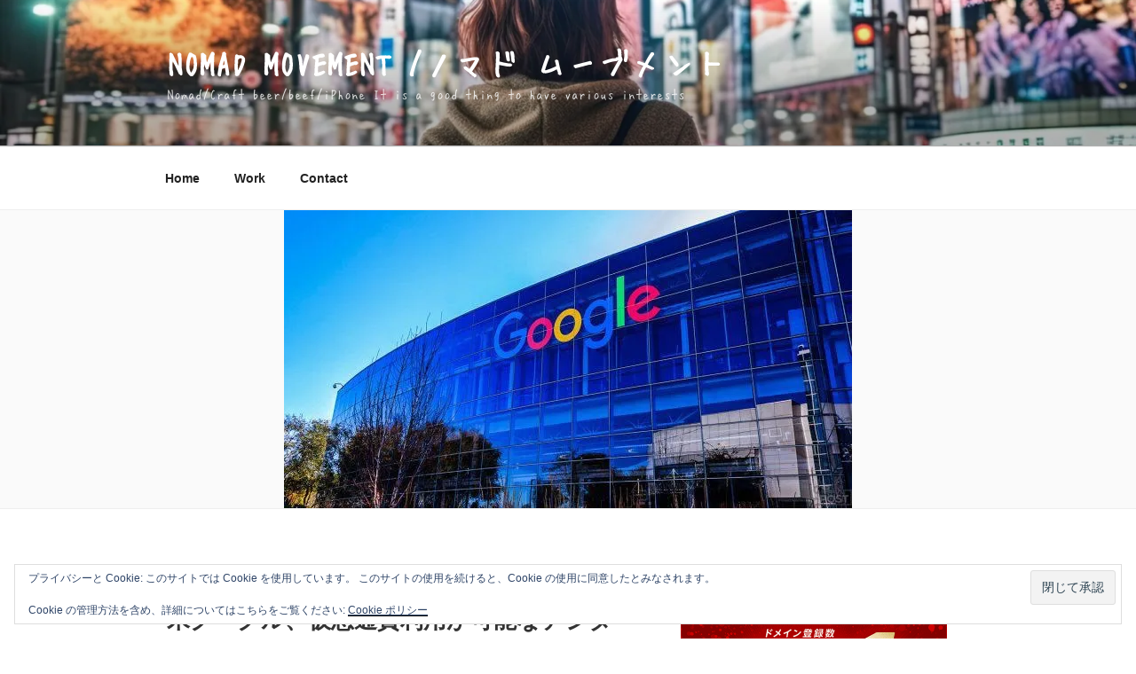

--- FILE ---
content_type: text/html; charset=UTF-8
request_url: https://nomadmovement.xyz/%E7%B1%B3%E3%82%B0%E3%83%BC%E3%82%B0%E3%83%AB%E3%80%81%E4%BB%AE%E6%83%B3%E9%80%9A%E8%B2%A8%E5%88%A9%E7%94%A8%E3%81%8C%E5%8F%AF%E8%83%BD%E3%81%AA%E3%83%87%E3%82%B8%E3%82%BF%E3%83%AB%E3%82%AB%E3%83%BC/
body_size: 55246
content:
<!DOCTYPE html>
<html dir="ltr" lang="ja" prefix="og: https://ogp.me/ns#" class="no-js no-svg">
<head>
<meta charset="UTF-8">
<meta name="viewport" content="width=device-width, initial-scale=1.0">
<link rel="profile" href="https://gmpg.org/xfn/11">


<title>米グーグル、仮想通貨利用が可能なデジタルカード提供か | Nomad Movement /ノマド ムーブメント</title>

		<!-- All in One SEO Pro 4.9.3 - aioseo.com -->
	<meta name="robots" content="max-image-preview:large"/>
	<meta name="author" content="Jose"/>
	<meta name="google-site-verification" content="S32i93u710Ko0ylf1qL-IdbwVFTW9-TDASaDxP9fP1c"/>
	<link rel="canonical" href="https://nomadmovement.xyz/%e7%b1%b3%e3%82%b0%e3%83%bc%e3%82%b0%e3%83%ab%e3%80%81%e4%bb%ae%e6%83%b3%e9%80%9a%e8%b2%a8%e5%88%a9%e7%94%a8%e3%81%8c%e5%8f%af%e8%83%bd%e3%81%aa%e3%83%87%e3%82%b8%e3%82%bf%e3%83%ab%e3%82%ab%e3%83%bc/"/>
	<meta name="generator" content="All in One SEO Pro (AIOSEO) 4.9.3"/>

		<!-- Google tag (gtag.js) -->


		<meta property="og:locale" content="ja_JP"/>
		<meta property="og:site_name" content="Nomad Movement"/>
		<meta property="og:type" content="article"/>
		<meta property="og:title" content="米グーグル、仮想通貨利用が可能なデジタルカード提供か | Nomad Movement /ノマド ムーブメント"/>
		<meta property="og:url" content="https://nomadmovement.xyz/%e7%b1%b3%e3%82%b0%e3%83%bc%e3%82%b0%e3%83%ab%e3%80%81%e4%bb%ae%e6%83%b3%e9%80%9a%e8%b2%a8%e5%88%a9%e7%94%a8%e3%81%8c%e5%8f%af%e8%83%bd%e3%81%aa%e3%83%87%e3%82%b8%e3%82%bf%e3%83%ab%e3%82%ab%e3%83%bc/"/>
		<meta property="og:image" content="https://nomadmovement.xyz/wp-content/uploads/2022/01/img_1280.jpg"/>
		<meta property="og:image:secure_url" content="https://nomadmovement.xyz/wp-content/uploads/2022/01/img_1280.jpg"/>
		<meta property="og:image:width" content="640"/>
		<meta property="og:image:height" content="336"/>
		<meta property="article:published_time" content="2022-01-20T01:27:02+00:00"/>
		<meta property="article:modified_time" content="2022-01-20T01:28:06+00:00"/>
		<meta property="article:publisher" content="https://www.facebook.com/NomadMovement.xyz"/>
		<meta name="twitter:card" content="summary_large_image"/>
		<meta name="twitter:site" content="@Nomad_Movement"/>
		<meta name="twitter:title" content="米グーグル、仮想通貨利用が可能なデジタルカード提供か | Nomad Movement /ノマド ムーブメント"/>
		<meta name="twitter:image" content="https://nomadmovement.xyz/wp-content/uploads/2022/01/img_1280.jpg"/>
		<script data-jetpack-boost="ignore" type="application/ld+json" class="aioseo-schema">
			{"@context":"https:\/\/schema.org","@graph":[{"@type":"Article","@id":"https:\/\/nomadmovement.xyz\/%e7%b1%b3%e3%82%b0%e3%83%bc%e3%82%b0%e3%83%ab%e3%80%81%e4%bb%ae%e6%83%b3%e9%80%9a%e8%b2%a8%e5%88%a9%e7%94%a8%e3%81%8c%e5%8f%af%e8%83%bd%e3%81%aa%e3%83%87%e3%82%b8%e3%82%bf%e3%83%ab%e3%82%ab%e3%83%bc\/#article","name":"\u7c73\u30b0\u30fc\u30b0\u30eb\u3001\u4eee\u60f3\u901a\u8ca8\u5229\u7528\u304c\u53ef\u80fd\u306a\u30c7\u30b8\u30bf\u30eb\u30ab\u30fc\u30c9\u63d0\u4f9b\u304b | Nomad Movement \/\u30ce\u30de\u30c9 \u30e0\u30fc\u30d6\u30e1\u30f3\u30c8","headline":"\u7c73\u30b0\u30fc\u30b0\u30eb\u3001\u4eee\u60f3\u901a\u8ca8\u5229\u7528\u304c\u53ef\u80fd\u306a\u30c7\u30b8\u30bf\u30eb\u30ab\u30fc\u30c9\u63d0\u4f9b\u304b","author":{"@id":"https:\/\/nomadmovement.xyz\/author\/nomad\/#author"},"publisher":{"@id":"https:\/\/nomadmovement.xyz\/#person"},"image":{"@type":"ImageObject","url":"https:\/\/i0.wp.com\/nomadmovement.xyz\/wp-content\/uploads\/2022\/01\/img_1280.jpg?fit=640%2C336&ssl=1","width":640,"height":336},"datePublished":"2022-01-20T10:27:02+09:00","dateModified":"2022-01-20T10:28:06+09:00","inLanguage":"ja","mainEntityOfPage":{"@id":"https:\/\/nomadmovement.xyz\/%e7%b1%b3%e3%82%b0%e3%83%bc%e3%82%b0%e3%83%ab%e3%80%81%e4%bb%ae%e6%83%b3%e9%80%9a%e8%b2%a8%e5%88%a9%e7%94%a8%e3%81%8c%e5%8f%af%e8%83%bd%e3%81%aa%e3%83%87%e3%82%b8%e3%82%bf%e3%83%ab%e3%82%ab%e3%83%bc\/#webpage"},"isPartOf":{"@id":"https:\/\/nomadmovement.xyz\/%e7%b1%b3%e3%82%b0%e3%83%bc%e3%82%b0%e3%83%ab%e3%80%81%e4%bb%ae%e6%83%b3%e9%80%9a%e8%b2%a8%e5%88%a9%e7%94%a8%e3%81%8c%e5%8f%af%e8%83%bd%e3%81%aa%e3%83%87%e3%82%b8%e3%82%bf%e3%83%ab%e3%82%ab%e3%83%bc\/#webpage"},"articleSection":"Google, Google"},{"@type":"BreadcrumbList","@id":"https:\/\/nomadmovement.xyz\/%e7%b1%b3%e3%82%b0%e3%83%bc%e3%82%b0%e3%83%ab%e3%80%81%e4%bb%ae%e6%83%b3%e9%80%9a%e8%b2%a8%e5%88%a9%e7%94%a8%e3%81%8c%e5%8f%af%e8%83%bd%e3%81%aa%e3%83%87%e3%82%b8%e3%82%bf%e3%83%ab%e3%82%ab%e3%83%bc\/#breadcrumblist","itemListElement":[{"@type":"ListItem","@id":"https:\/\/nomadmovement.xyz#listItem","position":1,"name":"Home","item":"https:\/\/nomadmovement.xyz","nextItem":{"@type":"ListItem","@id":"https:\/\/nomadmovement.xyz\/category\/google\/#listItem","name":"Google"}},{"@type":"ListItem","@id":"https:\/\/nomadmovement.xyz\/category\/google\/#listItem","position":2,"name":"Google","item":"https:\/\/nomadmovement.xyz\/category\/google\/","nextItem":{"@type":"ListItem","@id":"https:\/\/nomadmovement.xyz\/%e7%b1%b3%e3%82%b0%e3%83%bc%e3%82%b0%e3%83%ab%e3%80%81%e4%bb%ae%e6%83%b3%e9%80%9a%e8%b2%a8%e5%88%a9%e7%94%a8%e3%81%8c%e5%8f%af%e8%83%bd%e3%81%aa%e3%83%87%e3%82%b8%e3%82%bf%e3%83%ab%e3%82%ab%e3%83%bc\/#listItem","name":"\u7c73\u30b0\u30fc\u30b0\u30eb\u3001\u4eee\u60f3\u901a\u8ca8\u5229\u7528\u304c\u53ef\u80fd\u306a\u30c7\u30b8\u30bf\u30eb\u30ab\u30fc\u30c9\u63d0\u4f9b\u304b"},"previousItem":{"@type":"ListItem","@id":"https:\/\/nomadmovement.xyz#listItem","name":"Home"}},{"@type":"ListItem","@id":"https:\/\/nomadmovement.xyz\/%e7%b1%b3%e3%82%b0%e3%83%bc%e3%82%b0%e3%83%ab%e3%80%81%e4%bb%ae%e6%83%b3%e9%80%9a%e8%b2%a8%e5%88%a9%e7%94%a8%e3%81%8c%e5%8f%af%e8%83%bd%e3%81%aa%e3%83%87%e3%82%b8%e3%82%bf%e3%83%ab%e3%82%ab%e3%83%bc\/#listItem","position":3,"name":"\u7c73\u30b0\u30fc\u30b0\u30eb\u3001\u4eee\u60f3\u901a\u8ca8\u5229\u7528\u304c\u53ef\u80fd\u306a\u30c7\u30b8\u30bf\u30eb\u30ab\u30fc\u30c9\u63d0\u4f9b\u304b","previousItem":{"@type":"ListItem","@id":"https:\/\/nomadmovement.xyz\/category\/google\/#listItem","name":"Google"}}]},{"@type":"Person","@id":"https:\/\/nomadmovement.xyz\/#person","name":"Jose","image":{"@type":"ImageObject","@id":"https:\/\/nomadmovement.xyz\/%e7%b1%b3%e3%82%b0%e3%83%bc%e3%82%b0%e3%83%ab%e3%80%81%e4%bb%ae%e6%83%b3%e9%80%9a%e8%b2%a8%e5%88%a9%e7%94%a8%e3%81%8c%e5%8f%af%e8%83%bd%e3%81%aa%e3%83%87%e3%82%b8%e3%82%bf%e3%83%ab%e3%82%ab%e3%83%bc\/#personImage","url":"https:\/\/secure.gravatar.com\/avatar\/480f667a8f3451d94a3c5055650fce65903c82d3e57f194514b7ba106c1f9d63?s=96&d=mm&r=g","width":96,"height":96,"caption":"Jose"}},{"@type":"Person","@id":"https:\/\/nomadmovement.xyz\/author\/nomad\/#author","url":"https:\/\/nomadmovement.xyz\/author\/nomad\/","name":"Jose","image":{"@type":"ImageObject","@id":"https:\/\/nomadmovement.xyz\/%e7%b1%b3%e3%82%b0%e3%83%bc%e3%82%b0%e3%83%ab%e3%80%81%e4%bb%ae%e6%83%b3%e9%80%9a%e8%b2%a8%e5%88%a9%e7%94%a8%e3%81%8c%e5%8f%af%e8%83%bd%e3%81%aa%e3%83%87%e3%82%b8%e3%82%bf%e3%83%ab%e3%82%ab%e3%83%bc\/#authorImage","url":"https:\/\/secure.gravatar.com\/avatar\/480f667a8f3451d94a3c5055650fce65903c82d3e57f194514b7ba106c1f9d63?s=96&d=mm&r=g","width":96,"height":96,"caption":"Jose"}},{"@type":"WebPage","@id":"https:\/\/nomadmovement.xyz\/%e7%b1%b3%e3%82%b0%e3%83%bc%e3%82%b0%e3%83%ab%e3%80%81%e4%bb%ae%e6%83%b3%e9%80%9a%e8%b2%a8%e5%88%a9%e7%94%a8%e3%81%8c%e5%8f%af%e8%83%bd%e3%81%aa%e3%83%87%e3%82%b8%e3%82%bf%e3%83%ab%e3%82%ab%e3%83%bc\/#webpage","url":"https:\/\/nomadmovement.xyz\/%e7%b1%b3%e3%82%b0%e3%83%bc%e3%82%b0%e3%83%ab%e3%80%81%e4%bb%ae%e6%83%b3%e9%80%9a%e8%b2%a8%e5%88%a9%e7%94%a8%e3%81%8c%e5%8f%af%e8%83%bd%e3%81%aa%e3%83%87%e3%82%b8%e3%82%bf%e3%83%ab%e3%82%ab%e3%83%bc\/","name":"\u7c73\u30b0\u30fc\u30b0\u30eb\u3001\u4eee\u60f3\u901a\u8ca8\u5229\u7528\u304c\u53ef\u80fd\u306a\u30c7\u30b8\u30bf\u30eb\u30ab\u30fc\u30c9\u63d0\u4f9b\u304b | Nomad Movement \/\u30ce\u30de\u30c9 \u30e0\u30fc\u30d6\u30e1\u30f3\u30c8","inLanguage":"ja","isPartOf":{"@id":"https:\/\/nomadmovement.xyz\/#website"},"breadcrumb":{"@id":"https:\/\/nomadmovement.xyz\/%e7%b1%b3%e3%82%b0%e3%83%bc%e3%82%b0%e3%83%ab%e3%80%81%e4%bb%ae%e6%83%b3%e9%80%9a%e8%b2%a8%e5%88%a9%e7%94%a8%e3%81%8c%e5%8f%af%e8%83%bd%e3%81%aa%e3%83%87%e3%82%b8%e3%82%bf%e3%83%ab%e3%82%ab%e3%83%bc\/#breadcrumblist"},"author":{"@id":"https:\/\/nomadmovement.xyz\/author\/nomad\/#author"},"creator":{"@id":"https:\/\/nomadmovement.xyz\/author\/nomad\/#author"},"image":{"@type":"ImageObject","url":"https:\/\/i0.wp.com\/nomadmovement.xyz\/wp-content\/uploads\/2022\/01\/img_1280.jpg?fit=640%2C336&ssl=1","@id":"https:\/\/nomadmovement.xyz\/%e7%b1%b3%e3%82%b0%e3%83%bc%e3%82%b0%e3%83%ab%e3%80%81%e4%bb%ae%e6%83%b3%e9%80%9a%e8%b2%a8%e5%88%a9%e7%94%a8%e3%81%8c%e5%8f%af%e8%83%bd%e3%81%aa%e3%83%87%e3%82%b8%e3%82%bf%e3%83%ab%e3%82%ab%e3%83%bc\/#mainImage","width":640,"height":336},"primaryImageOfPage":{"@id":"https:\/\/nomadmovement.xyz\/%e7%b1%b3%e3%82%b0%e3%83%bc%e3%82%b0%e3%83%ab%e3%80%81%e4%bb%ae%e6%83%b3%e9%80%9a%e8%b2%a8%e5%88%a9%e7%94%a8%e3%81%8c%e5%8f%af%e8%83%bd%e3%81%aa%e3%83%87%e3%82%b8%e3%82%bf%e3%83%ab%e3%82%ab%e3%83%bc\/#mainImage"},"datePublished":"2022-01-20T10:27:02+09:00","dateModified":"2022-01-20T10:28:06+09:00"},{"@type":"WebSite","@id":"https:\/\/nomadmovement.xyz\/#website","url":"https:\/\/nomadmovement.xyz\/","name":"Nomad Movement \/\u30ce\u30de\u30c9 \u30e0\u30fc\u30d6\u30e1\u30f3\u30c8","description":"Nomad\/Craft beer\/beef\/iPhone It is a good thing to have various interests","inLanguage":"ja","publisher":{"@id":"https:\/\/nomadmovement.xyz\/#person"}}]}
		</script>
		<!-- All in One SEO Pro -->

<link rel='dns-prefetch' href='//public-api.wordpress.com'/>
<link rel='dns-prefetch' href='//secure.gravatar.com'/>
<link rel='dns-prefetch' href='//www.googletagmanager.com'/>
<link rel='dns-prefetch' href='//stats.wp.com'/>
<link rel='dns-prefetch' href='//v0.wordpress.com'/>
<link rel='dns-prefetch' href='//s.pubmine.com'/>
<link rel='dns-prefetch' href='//x.bidswitch.net'/>
<link rel='dns-prefetch' href='//static.criteo.net'/>
<link rel='dns-prefetch' href='//ib.adnxs.com'/>
<link rel='dns-prefetch' href='//aax.amazon-adsystem.com'/>
<link rel='dns-prefetch' href='//bidder.criteo.com'/>
<link rel='dns-prefetch' href='//cas.criteo.com'/>
<link rel='dns-prefetch' href='//gum.criteo.com'/>
<link rel='dns-prefetch' href='//ads.pubmatic.com'/>
<link rel='dns-prefetch' href='//gads.pubmatic.com'/>
<link rel='dns-prefetch' href='//tpc.googlesyndication.com'/>
<link rel='dns-prefetch' href='//ad.doubleclick.net'/>
<link rel='dns-prefetch' href='//googleads.g.doubleclick.net'/>
<link rel='dns-prefetch' href='//www.googletagservices.com'/>
<link rel='dns-prefetch' href='//cdn.switchadhub.com'/>
<link rel='dns-prefetch' href='//delivery.g.switchadhub.com'/>
<link rel='dns-prefetch' href='//delivery.swid.switchadhub.com'/>
<link rel='dns-prefetch' href='//af.pubmine.com'/>
<link rel='dns-prefetch' href='//pagead2.googlesyndication.com'/>
<link rel='dns-prefetch' href='//fundingchoicesmessages.google.com'/>
<link rel='preconnect' href='//i0.wp.com'/>
<link rel='preconnect' href='//c0.wp.com'/>
<link rel="alternate" type="application/rss+xml" title="Nomad Movement /ノマド ムーブメント &raquo; フィード" href="https://nomadmovement.xyz/feed/"/>
<link rel="alternate" type="application/rss+xml" title="Nomad Movement /ノマド ムーブメント &raquo; コメントフィード" href="https://nomadmovement.xyz/comments/feed/"/>
<link rel="alternate" type="application/rss+xml" title="Nomad Movement /ノマド ムーブメント &raquo; 米グーグル、仮想通貨利用が可能なデジタルカード提供か のコメントのフィード" href="https://nomadmovement.xyz/%e7%b1%b3%e3%82%b0%e3%83%bc%e3%82%b0%e3%83%ab%e3%80%81%e4%bb%ae%e6%83%b3%e9%80%9a%e8%b2%a8%e5%88%a9%e7%94%a8%e3%81%8c%e5%8f%af%e8%83%bd%e3%81%aa%e3%83%87%e3%82%b8%e3%82%bf%e3%83%ab%e3%82%ab%e3%83%bc/feed/"/>
<link rel="alternate" title="oEmbed (JSON)" type="application/json+oembed" href="https://nomadmovement.xyz/wp-json/oembed/1.0/embed?url=https%3A%2F%2Fnomadmovement.xyz%2F%25e7%25b1%25b3%25e3%2582%25b0%25e3%2583%25bc%25e3%2582%25b0%25e3%2583%25ab%25e3%2580%2581%25e4%25bb%25ae%25e6%2583%25b3%25e9%2580%259a%25e8%25b2%25a8%25e5%2588%25a9%25e7%2594%25a8%25e3%2581%258c%25e5%258f%25af%25e8%2583%25bd%25e3%2581%25aa%25e3%2583%2587%25e3%2582%25b8%25e3%2582%25bf%25e3%2583%25ab%25e3%2582%25ab%25e3%2583%25bc%2F"/>
<link rel="alternate" title="oEmbed (XML)" type="text/xml+oembed" href="https://nomadmovement.xyz/wp-json/oembed/1.0/embed?url=https%3A%2F%2Fnomadmovement.xyz%2F%25e7%25b1%25b3%25e3%2582%25b0%25e3%2583%25bc%25e3%2582%25b0%25e3%2583%25ab%25e3%2580%2581%25e4%25bb%25ae%25e6%2583%25b3%25e9%2580%259a%25e8%25b2%25a8%25e5%2588%25a9%25e7%2594%25a8%25e3%2581%258c%25e5%258f%25af%25e8%2583%25bd%25e3%2581%25aa%25e3%2583%2587%25e3%2582%25b8%25e3%2582%25bf%25e3%2583%25ab%25e3%2582%25ab%25e3%2583%25bc%2F&#038;format=xml"/>
		<!-- This site uses the Google Analytics by ExactMetrics plugin v8.11.1 - Using Analytics tracking - https://www.exactmetrics.com/ -->
		<!-- Note: ExactMetrics is not currently configured on this site. The site owner needs to authenticate with Google Analytics in the ExactMetrics settings panel. -->
					<!-- No tracking code set -->
				<!-- / Google Analytics by ExactMetrics -->
				<!-- This site uses the Google Analytics by MonsterInsights plugin v9.11.1 - Using Analytics tracking - https://www.monsterinsights.com/ -->
		<!-- Note: MonsterInsights is not currently configured on this site. The site owner needs to authenticate with Google Analytics in the MonsterInsights settings panel. -->
					<!-- No tracking code set -->
				<!-- / Google Analytics by MonsterInsights -->
		<link rel='stylesheet' id='all-css-58477fc6b99ff0a49f9ebe6ea910e21e' href='https://nomadmovement.xyz/wp-content/boost-cache/static/c973043da5.min.css' type='text/css' media='all'/>
<style id='wp-img-auto-sizes-contain-inline-css'>
img:is([sizes=auto i],[sizes^="auto," i]){contain-intrinsic-size:3000px 1500px}
/*# sourceURL=wp-img-auto-sizes-contain-inline-css */
</style>
<style id='wp-emoji-styles-inline-css'>

	img.wp-smiley, img.emoji {
		display: inline !important;
		border: none !important;
		box-shadow: none !important;
		height: 1em !important;
		width: 1em !important;
		margin: 0 0.07em !important;
		vertical-align: -0.1em !important;
		background: none !important;
		padding: 0 !important;
	}
/*# sourceURL=wp-emoji-styles-inline-css */
</style>
<style id='wp-block-library-inline-css'>
:root{--wp-block-synced-color:#7a00df;--wp-block-synced-color--rgb:122,0,223;--wp-bound-block-color:var(--wp-block-synced-color);--wp-editor-canvas-background:#ddd;--wp-admin-theme-color:#007cba;--wp-admin-theme-color--rgb:0,124,186;--wp-admin-theme-color-darker-10:#006ba1;--wp-admin-theme-color-darker-10--rgb:0,107,160.5;--wp-admin-theme-color-darker-20:#005a87;--wp-admin-theme-color-darker-20--rgb:0,90,135;--wp-admin-border-width-focus:2px}@media (min-resolution:192dpi){:root{--wp-admin-border-width-focus:1.5px}}.wp-element-button{cursor:pointer}:root .has-very-light-gray-background-color{background-color:#eee}:root .has-very-dark-gray-background-color{background-color:#313131}:root .has-very-light-gray-color{color:#eee}:root .has-very-dark-gray-color{color:#313131}:root .has-vivid-green-cyan-to-vivid-cyan-blue-gradient-background{background:linear-gradient(135deg,#00d084,#0693e3)}:root .has-purple-crush-gradient-background{background:linear-gradient(135deg,#34e2e4,#4721fb 50%,#ab1dfe)}:root .has-hazy-dawn-gradient-background{background:linear-gradient(135deg,#faaca8,#dad0ec)}:root .has-subdued-olive-gradient-background{background:linear-gradient(135deg,#fafae1,#67a671)}:root .has-atomic-cream-gradient-background{background:linear-gradient(135deg,#fdd79a,#004a59)}:root .has-nightshade-gradient-background{background:linear-gradient(135deg,#330968,#31cdcf)}:root .has-midnight-gradient-background{background:linear-gradient(135deg,#020381,#2874fc)}:root{--wp--preset--font-size--normal:16px;--wp--preset--font-size--huge:42px}.has-regular-font-size{font-size:1em}.has-larger-font-size{font-size:2.625em}.has-normal-font-size{font-size:var(--wp--preset--font-size--normal)}.has-huge-font-size{font-size:var(--wp--preset--font-size--huge)}.has-text-align-center{text-align:center}.has-text-align-left{text-align:left}.has-text-align-right{text-align:right}.has-fit-text{white-space:nowrap!important}#end-resizable-editor-section{display:none}.aligncenter{clear:both}.items-justified-left{justify-content:flex-start}.items-justified-center{justify-content:center}.items-justified-right{justify-content:flex-end}.items-justified-space-between{justify-content:space-between}.screen-reader-text{border:0;clip-path:inset(50%);height:1px;margin:-1px;overflow:hidden;padding:0;position:absolute;width:1px;word-wrap:normal!important}.screen-reader-text:focus{background-color:#ddd;clip-path:none;color:#444;display:block;font-size:1em;height:auto;left:5px;line-height:normal;padding:15px 23px 14px;text-decoration:none;top:5px;width:auto;z-index:100000}html :where(.has-border-color){border-style:solid}html :where([style*=border-top-color]){border-top-style:solid}html :where([style*=border-right-color]){border-right-style:solid}html :where([style*=border-bottom-color]){border-bottom-style:solid}html :where([style*=border-left-color]){border-left-style:solid}html :where([style*=border-width]){border-style:solid}html :where([style*=border-top-width]){border-top-style:solid}html :where([style*=border-right-width]){border-right-style:solid}html :where([style*=border-bottom-width]){border-bottom-style:solid}html :where([style*=border-left-width]){border-left-style:solid}html :where(img[class*=wp-image-]){height:auto;max-width:100%}:where(figure){margin:0 0 1em}html :where(.is-position-sticky){--wp-admin--admin-bar--position-offset:var(--wp-admin--admin-bar--height,0px)}@media screen and (max-width:600px){html :where(.is-position-sticky){--wp-admin--admin-bar--position-offset:0px}}

/*# sourceURL=wp-block-library-inline-css */
</style><link rel='stylesheet' id='all-css-23f2d03cda3ab5211f82659925b4127f' href='https://nomadmovement.xyz/wp-content/boost-cache/static/518851918f.min.css' type='text/css' media='all'/>
<style id='global-styles-inline-css'>
:root{--wp--preset--aspect-ratio--square: 1;--wp--preset--aspect-ratio--4-3: 4/3;--wp--preset--aspect-ratio--3-4: 3/4;--wp--preset--aspect-ratio--3-2: 3/2;--wp--preset--aspect-ratio--2-3: 2/3;--wp--preset--aspect-ratio--16-9: 16/9;--wp--preset--aspect-ratio--9-16: 9/16;--wp--preset--color--black: #000000;--wp--preset--color--cyan-bluish-gray: #abb8c3;--wp--preset--color--white: #ffffff;--wp--preset--color--pale-pink: #f78da7;--wp--preset--color--vivid-red: #cf2e2e;--wp--preset--color--luminous-vivid-orange: #ff6900;--wp--preset--color--luminous-vivid-amber: #fcb900;--wp--preset--color--light-green-cyan: #7bdcb5;--wp--preset--color--vivid-green-cyan: #00d084;--wp--preset--color--pale-cyan-blue: #8ed1fc;--wp--preset--color--vivid-cyan-blue: #0693e3;--wp--preset--color--vivid-purple: #9b51e0;--wp--preset--gradient--vivid-cyan-blue-to-vivid-purple: linear-gradient(135deg,rgb(6,147,227) 0%,rgb(155,81,224) 100%);--wp--preset--gradient--light-green-cyan-to-vivid-green-cyan: linear-gradient(135deg,rgb(122,220,180) 0%,rgb(0,208,130) 100%);--wp--preset--gradient--luminous-vivid-amber-to-luminous-vivid-orange: linear-gradient(135deg,rgb(252,185,0) 0%,rgb(255,105,0) 100%);--wp--preset--gradient--luminous-vivid-orange-to-vivid-red: linear-gradient(135deg,rgb(255,105,0) 0%,rgb(207,46,46) 100%);--wp--preset--gradient--very-light-gray-to-cyan-bluish-gray: linear-gradient(135deg,rgb(238,238,238) 0%,rgb(169,184,195) 100%);--wp--preset--gradient--cool-to-warm-spectrum: linear-gradient(135deg,rgb(74,234,220) 0%,rgb(151,120,209) 20%,rgb(207,42,186) 40%,rgb(238,44,130) 60%,rgb(251,105,98) 80%,rgb(254,248,76) 100%);--wp--preset--gradient--blush-light-purple: linear-gradient(135deg,rgb(255,206,236) 0%,rgb(152,150,240) 100%);--wp--preset--gradient--blush-bordeaux: linear-gradient(135deg,rgb(254,205,165) 0%,rgb(254,45,45) 50%,rgb(107,0,62) 100%);--wp--preset--gradient--luminous-dusk: linear-gradient(135deg,rgb(255,203,112) 0%,rgb(199,81,192) 50%,rgb(65,88,208) 100%);--wp--preset--gradient--pale-ocean: linear-gradient(135deg,rgb(255,245,203) 0%,rgb(182,227,212) 50%,rgb(51,167,181) 100%);--wp--preset--gradient--electric-grass: linear-gradient(135deg,rgb(202,248,128) 0%,rgb(113,206,126) 100%);--wp--preset--gradient--midnight: linear-gradient(135deg,rgb(2,3,129) 0%,rgb(40,116,252) 100%);--wp--preset--font-size--small: 13px;--wp--preset--font-size--medium: 20px;--wp--preset--font-size--large: 36px;--wp--preset--font-size--x-large: 42px;--wp--preset--spacing--20: 0.44rem;--wp--preset--spacing--30: 0.67rem;--wp--preset--spacing--40: 1rem;--wp--preset--spacing--50: 1.5rem;--wp--preset--spacing--60: 2.25rem;--wp--preset--spacing--70: 3.38rem;--wp--preset--spacing--80: 5.06rem;--wp--preset--shadow--natural: 6px 6px 9px rgba(0, 0, 0, 0.2);--wp--preset--shadow--deep: 12px 12px 50px rgba(0, 0, 0, 0.4);--wp--preset--shadow--sharp: 6px 6px 0px rgba(0, 0, 0, 0.2);--wp--preset--shadow--outlined: 6px 6px 0px -3px rgb(255, 255, 255), 6px 6px rgb(0, 0, 0);--wp--preset--shadow--crisp: 6px 6px 0px rgb(0, 0, 0);}:where(.is-layout-flex){gap: 0.5em;}:where(.is-layout-grid){gap: 0.5em;}body .is-layout-flex{display: flex;}.is-layout-flex{flex-wrap: wrap;align-items: center;}.is-layout-flex > :is(*, div){margin: 0;}body .is-layout-grid{display: grid;}.is-layout-grid > :is(*, div){margin: 0;}:where(.wp-block-columns.is-layout-flex){gap: 2em;}:where(.wp-block-columns.is-layout-grid){gap: 2em;}:where(.wp-block-post-template.is-layout-flex){gap: 1.25em;}:where(.wp-block-post-template.is-layout-grid){gap: 1.25em;}.has-black-color{color: var(--wp--preset--color--black) !important;}.has-cyan-bluish-gray-color{color: var(--wp--preset--color--cyan-bluish-gray) !important;}.has-white-color{color: var(--wp--preset--color--white) !important;}.has-pale-pink-color{color: var(--wp--preset--color--pale-pink) !important;}.has-vivid-red-color{color: var(--wp--preset--color--vivid-red) !important;}.has-luminous-vivid-orange-color{color: var(--wp--preset--color--luminous-vivid-orange) !important;}.has-luminous-vivid-amber-color{color: var(--wp--preset--color--luminous-vivid-amber) !important;}.has-light-green-cyan-color{color: var(--wp--preset--color--light-green-cyan) !important;}.has-vivid-green-cyan-color{color: var(--wp--preset--color--vivid-green-cyan) !important;}.has-pale-cyan-blue-color{color: var(--wp--preset--color--pale-cyan-blue) !important;}.has-vivid-cyan-blue-color{color: var(--wp--preset--color--vivid-cyan-blue) !important;}.has-vivid-purple-color{color: var(--wp--preset--color--vivid-purple) !important;}.has-black-background-color{background-color: var(--wp--preset--color--black) !important;}.has-cyan-bluish-gray-background-color{background-color: var(--wp--preset--color--cyan-bluish-gray) !important;}.has-white-background-color{background-color: var(--wp--preset--color--white) !important;}.has-pale-pink-background-color{background-color: var(--wp--preset--color--pale-pink) !important;}.has-vivid-red-background-color{background-color: var(--wp--preset--color--vivid-red) !important;}.has-luminous-vivid-orange-background-color{background-color: var(--wp--preset--color--luminous-vivid-orange) !important;}.has-luminous-vivid-amber-background-color{background-color: var(--wp--preset--color--luminous-vivid-amber) !important;}.has-light-green-cyan-background-color{background-color: var(--wp--preset--color--light-green-cyan) !important;}.has-vivid-green-cyan-background-color{background-color: var(--wp--preset--color--vivid-green-cyan) !important;}.has-pale-cyan-blue-background-color{background-color: var(--wp--preset--color--pale-cyan-blue) !important;}.has-vivid-cyan-blue-background-color{background-color: var(--wp--preset--color--vivid-cyan-blue) !important;}.has-vivid-purple-background-color{background-color: var(--wp--preset--color--vivid-purple) !important;}.has-black-border-color{border-color: var(--wp--preset--color--black) !important;}.has-cyan-bluish-gray-border-color{border-color: var(--wp--preset--color--cyan-bluish-gray) !important;}.has-white-border-color{border-color: var(--wp--preset--color--white) !important;}.has-pale-pink-border-color{border-color: var(--wp--preset--color--pale-pink) !important;}.has-vivid-red-border-color{border-color: var(--wp--preset--color--vivid-red) !important;}.has-luminous-vivid-orange-border-color{border-color: var(--wp--preset--color--luminous-vivid-orange) !important;}.has-luminous-vivid-amber-border-color{border-color: var(--wp--preset--color--luminous-vivid-amber) !important;}.has-light-green-cyan-border-color{border-color: var(--wp--preset--color--light-green-cyan) !important;}.has-vivid-green-cyan-border-color{border-color: var(--wp--preset--color--vivid-green-cyan) !important;}.has-pale-cyan-blue-border-color{border-color: var(--wp--preset--color--pale-cyan-blue) !important;}.has-vivid-cyan-blue-border-color{border-color: var(--wp--preset--color--vivid-cyan-blue) !important;}.has-vivid-purple-border-color{border-color: var(--wp--preset--color--vivid-purple) !important;}.has-vivid-cyan-blue-to-vivid-purple-gradient-background{background: var(--wp--preset--gradient--vivid-cyan-blue-to-vivid-purple) !important;}.has-light-green-cyan-to-vivid-green-cyan-gradient-background{background: var(--wp--preset--gradient--light-green-cyan-to-vivid-green-cyan) !important;}.has-luminous-vivid-amber-to-luminous-vivid-orange-gradient-background{background: var(--wp--preset--gradient--luminous-vivid-amber-to-luminous-vivid-orange) !important;}.has-luminous-vivid-orange-to-vivid-red-gradient-background{background: var(--wp--preset--gradient--luminous-vivid-orange-to-vivid-red) !important;}.has-very-light-gray-to-cyan-bluish-gray-gradient-background{background: var(--wp--preset--gradient--very-light-gray-to-cyan-bluish-gray) !important;}.has-cool-to-warm-spectrum-gradient-background{background: var(--wp--preset--gradient--cool-to-warm-spectrum) !important;}.has-blush-light-purple-gradient-background{background: var(--wp--preset--gradient--blush-light-purple) !important;}.has-blush-bordeaux-gradient-background{background: var(--wp--preset--gradient--blush-bordeaux) !important;}.has-luminous-dusk-gradient-background{background: var(--wp--preset--gradient--luminous-dusk) !important;}.has-pale-ocean-gradient-background{background: var(--wp--preset--gradient--pale-ocean) !important;}.has-electric-grass-gradient-background{background: var(--wp--preset--gradient--electric-grass) !important;}.has-midnight-gradient-background{background: var(--wp--preset--gradient--midnight) !important;}.has-small-font-size{font-size: var(--wp--preset--font-size--small) !important;}.has-medium-font-size{font-size: var(--wp--preset--font-size--medium) !important;}.has-large-font-size{font-size: var(--wp--preset--font-size--large) !important;}.has-x-large-font-size{font-size: var(--wp--preset--font-size--x-large) !important;}
/*# sourceURL=global-styles-inline-css */
</style>

<style id='classic-theme-styles-inline-css'>
/*! This file is auto-generated */
.wp-block-button__link{color:#fff;background-color:#32373c;border-radius:9999px;box-shadow:none;text-decoration:none;padding:calc(.667em + 2px) calc(1.333em + 2px);font-size:1.125em}.wp-block-file__button{background:#32373c;color:#fff;text-decoration:none}
/*# sourceURL=/wp-includes/css/classic-themes.min.css */
</style>
<link rel='stylesheet' id='pz-linkcard-css-css' href='//nomadmovement.xyz/wp-content/uploads/pz-linkcard/style/style.min.css?ver=2.5.6.4.3' media='all'/>
<style id='jetpack_facebook_likebox-inline-css'>
.widget_facebook_likebox {
	overflow: hidden;
}

/*# sourceURL=https://nomadmovement.xyz/wp-content/plugins/jetpack/modules/widgets/facebook-likebox/style.css */
</style>







<!-- Site Kit によって追加された Google タグ（gtag.js）スニペット -->
<!-- Google アナリティクス スニペット (Site Kit が追加) -->


<link rel="https://api.w.org/" href="https://nomadmovement.xyz/wp-json/"/><link rel="alternate" title="JSON" type="application/json" href="https://nomadmovement.xyz/wp-json/wp/v2/posts/4084"/><link rel="EditURI" type="application/rsd+xml" title="RSD" href="https://nomadmovement.xyz/xmlrpc.php?rsd"/>
<meta name="generator" content="WordPress 6.9"/>
<meta name="generator" content="Seriously Simple Podcasting 3.14.2"/>
<link rel='shortlink' href='https://wp.me/p8Dk4F-13S'/>
<meta name="generator" content="Site Kit by Google 1.170.0"/>
<link rel="alternate" type="application/rss+xml" title="ポッドキャストの RSS フィード" href="https://nomadmovement.xyz/feed/podcast"/>

	<style>img#wpstats{display:none}</style>
		<link rel="pingback" href="https://nomadmovement.xyz/xmlrpc.php">

<!-- Site Kit が追加した Google AdSense メタタグ -->
<meta name="google-adsense-platform-account" content="ca-host-pub-2644536267352236">
<meta name="google-adsense-platform-domain" content="sitekit.withgoogle.com">
<!-- Site Kit が追加した End Google AdSense メタタグ -->


<!-- Google AdSense スニペット (Site Kit が追加) -->


<!-- (ここまで) Google AdSense スニペット (Site Kit が追加) -->

<!-- Site Kit によって追加された「Google AdSense 広告ブロックによる損失収益の回復」スニペット -->

<!-- Site Kit によって追加された「Google AdSense 広告ブロックによる損失収益の回復」スニペットを終了 -->

<!-- Site Kit によって追加された「Google AdSense 広告ブロックによる損失収益の回復エラー保護」スニペット -->

<!-- Site Kit によって追加された「Google AdSense 広告ブロックによる損失収益の回復エラー保護」スニペットを終了 -->
<meta name="twitter:partner" content="tfwp">		
							
		<link rel="icon" href="https://i0.wp.com/nomadmovement.xyz/wp-content/uploads/2017/07/cropped-Nomad_Movement_logo_b.jpg?fit=32%2C32&#038;ssl=1" sizes="32x32"/>
<link rel="icon" href="https://i0.wp.com/nomadmovement.xyz/wp-content/uploads/2017/07/cropped-Nomad_Movement_logo_b.jpg?fit=192%2C192&#038;ssl=1" sizes="192x192"/>
<link rel="apple-touch-icon" href="https://i0.wp.com/nomadmovement.xyz/wp-content/uploads/2017/07/cropped-Nomad_Movement_logo_b.jpg?fit=180%2C180&#038;ssl=1"/>
<meta name="msapplication-TileImage" content="https://i0.wp.com/nomadmovement.xyz/wp-content/uploads/2017/07/cropped-Nomad_Movement_logo_b.jpg?fit=270%2C270&#038;ssl=1"/>

<meta name="twitter:card" content="summary"><meta name="twitter:title" content="米グーグル、仮想通貨利用が可能なデジタルカード提供か"><meta name="twitter:description" content="やはり独自カードはみんな欲しいだろうな 米グーグルは、仮想通貨関連のサービスを検討していることが分かった。 サービスの概要をブルームバーグが報じている。 — 読み進める coinpost.jp/"><meta name="twitter:image" content="https://i0.wp.com/nomadmovement.xyz/wp-content/uploads/2022/01/img_1280.jpg?fit=640%2C336&amp;ssl=1">
		<style id="wp-custom-css">
			/*
ここに独自の CSS を追加することができます。

詳しくは上のヘルプアイコンをクリックしてください。
*/
// powered by wordpress の文を削除
.site-footer .site-title:after {
content: "";
}

span.credit-link
{
display: none;
}

.site-info {
  display: none;
}
.entry-title {
    font-size: 1.4rem;
    font-weight: 350;                   /* でかさ変更 */
    margin-bottom: 0.5rem;              /* 下の距離 */
}

@font-face {
    font-family: 'Huifont';
    src: url('https://cdn.rawgit.com/raspi0124/my-sites-files/ad9d1ffc/HuiFont109.ttf') format('woff');
}
.site-branding,.site-title,.site-description { font-family: "Huifont"; }		</style>
		<link rel='stylesheet' id='all-css-faf44e52529a344f96fb79b4ac42f393' href='https://nomadmovement.xyz/wp-content/boost-cache/static/14612b3900.min.css' type='text/css' media='all'/>
</head>

<body class="wp-singular post-template-default single single-post postid-4084 single-format-standard wp-embed-responsive wp-theme-twentyseventeen has-header-image has-sidebar colors-light">
<div id="page" class="site">
	<a class="skip-link screen-reader-text" href="#content">
		コンテンツへスキップ	</a>

	<header id="masthead" class="site-header">

		<div class="custom-header">

		<div class="custom-header-media">
			<div id="wp-custom-header" class="wp-custom-header"><img src="https://nomadmovement.xyz/wp-content/uploads/2023/07/cropped-Nomad-Movement-scaled-1.jpeg" width="2000" height="1199" alt="Nomad Movement" srcset="https://i0.wp.com/nomadmovement.xyz/wp-content/uploads/2023/07/cropped-Nomad-Movement-scaled-1.jpeg?w=2000&amp;ssl=1 2000w, https://i0.wp.com/nomadmovement.xyz/wp-content/uploads/2023/07/cropped-Nomad-Movement-scaled-1.jpeg?resize=300%2C180&amp;ssl=1 300w, https://i0.wp.com/nomadmovement.xyz/wp-content/uploads/2023/07/cropped-Nomad-Movement-scaled-1.jpeg?resize=1024%2C614&amp;ssl=1 1024w, https://i0.wp.com/nomadmovement.xyz/wp-content/uploads/2023/07/cropped-Nomad-Movement-scaled-1.jpeg?resize=768%2C460&amp;ssl=1 768w, https://i0.wp.com/nomadmovement.xyz/wp-content/uploads/2023/07/cropped-Nomad-Movement-scaled-1.jpeg?resize=1536%2C921&amp;ssl=1 1536w" sizes="(max-width: 767px) 200vw, 100vw" decoding="async" fetchpriority="high"/></div>		</div>

	<div class="site-branding">
	<div class="wrap">

		
		<div class="site-branding-text">
										<p class="site-title"><a href="https://nomadmovement.xyz/" rel="home">Nomad Movement /ノマド ムーブメント</a></p>
			
							<p class="site-description">Nomad/Craft beer/beef/iPhone It is a good thing to have various interests</p>
					</div><!-- .site-branding-text -->

		
	</div><!-- .wrap -->
</div><!-- .site-branding -->

</div><!-- .custom-header -->

					<div class="navigation-top">
				<div class="wrap">
					<nav id="site-navigation" class="main-navigation" aria-label="トップメニュー">
	<button class="menu-toggle" aria-controls="top-menu" aria-expanded="false">
		<svg class="icon icon-bars" aria-hidden="true" role="img"> <use href="#icon-bars" xlink:href="#icon-bars"></use> </svg><svg class="icon icon-close" aria-hidden="true" role="img"> <use href="#icon-close" xlink:href="#icon-close"></use> </svg>メニュー	</button>

	<div class="menu-menu-container"><ul id="top-menu" class="menu"><li id="menu-item-20" class="menu-item menu-item-type-custom menu-item-object-custom menu-item-home menu-item-20"><a href="http://nomadmovement.xyz/">Home</a></li>
<li id="menu-item-156" class="menu-item menu-item-type-post_type menu-item-object-page menu-item-156"><a href="https://nomadmovement.xyz/work/">Work</a></li>
<li id="menu-item-106" class="menu-item menu-item-type-post_type menu-item-object-page menu-item-106"><a href="https://nomadmovement.xyz/contact/">Contact</a></li>
</ul></div>
	</nav><!-- #site-navigation -->
				</div><!-- .wrap -->
			</div><!-- .navigation-top -->
		
	</header><!-- #masthead -->

	<div class="single-featured-image-header"><img width="640" height="336" src="https://i0.wp.com/nomadmovement.xyz/wp-content/uploads/2022/01/img_1280.jpg?resize=640%2C336&amp;ssl=1" class="attachment-twentyseventeen-featured-image size-twentyseventeen-featured-image wp-post-image" alt="" decoding="async" srcset="https://i0.wp.com/nomadmovement.xyz/wp-content/uploads/2022/01/img_1280.jpg?w=640&amp;ssl=1 640w, https://i0.wp.com/nomadmovement.xyz/wp-content/uploads/2022/01/img_1280.jpg?resize=300%2C158&amp;ssl=1 300w" sizes="100vw" data-attachment-id="4085" data-permalink="https://nomadmovement.xyz/%e7%b1%b3%e3%82%b0%e3%83%bc%e3%82%b0%e3%83%ab%e3%80%81%e4%bb%ae%e6%83%b3%e9%80%9a%e8%b2%a8%e5%88%a9%e7%94%a8%e3%81%8c%e5%8f%af%e8%83%bd%e3%81%aa%e3%83%87%e3%82%b8%e3%82%bf%e3%83%ab%e3%82%ab%e3%83%bc/img_1280/" data-orig-file="https://i0.wp.com/nomadmovement.xyz/wp-content/uploads/2022/01/img_1280.jpg?fit=640%2C336&amp;ssl=1" data-orig-size="640,336" data-comments-opened="1" data-image-meta="{&quot;aperture&quot;:&quot;0&quot;,&quot;credit&quot;:&quot;&quot;,&quot;camera&quot;:&quot;&quot;,&quot;caption&quot;:&quot;&quot;,&quot;created_timestamp&quot;:&quot;0&quot;,&quot;copyright&quot;:&quot;&quot;,&quot;focal_length&quot;:&quot;0&quot;,&quot;iso&quot;:&quot;0&quot;,&quot;shutter_speed&quot;:&quot;0&quot;,&quot;title&quot;:&quot;&quot;,&quot;orientation&quot;:&quot;1&quot;}" data-image-title="img_1280" data-image-description="" data-image-caption="" data-medium-file="https://i0.wp.com/nomadmovement.xyz/wp-content/uploads/2022/01/img_1280.jpg?fit=300%2C158&amp;ssl=1" data-large-file="https://i0.wp.com/nomadmovement.xyz/wp-content/uploads/2022/01/img_1280.jpg?fit=525%2C276&amp;ssl=1"/></div><!-- .single-featured-image-header -->
	<div class="site-content-contain">
		<div id="content" class="site-content">

<div class="wrap">
	<div id="primary" class="content-area">
		<main id="main" class="site-main">

			
<article id="post-4084" class="post-4084 post type-post status-publish format-standard has-post-thumbnail hentry category-google tag-google">
		<header class="entry-header">
		<div class="entry-meta"><span class="posted-on"><span class="screen-reader-text">投稿日:</span> <a href="https://nomadmovement.xyz/%e7%b1%b3%e3%82%b0%e3%83%bc%e3%82%b0%e3%83%ab%e3%80%81%e4%bb%ae%e6%83%b3%e9%80%9a%e8%b2%a8%e5%88%a9%e7%94%a8%e3%81%8c%e5%8f%af%e8%83%bd%e3%81%aa%e3%83%87%e3%82%b8%e3%82%bf%e3%83%ab%e3%82%ab%e3%83%bc/" rel="bookmark"><time class="entry-date published" datetime="2022-01-20T10:27:02+09:00">1月 20, 2022</time><time class="updated" datetime="2022-01-20T10:28:06+09:00">1月 20, 2022</time></a></span><span class="byline"> 投稿者: <span class="author vcard"><a class="url fn n" href="https://nomadmovement.xyz/author/nomad/">Jose</a></span></span></div><!-- .entry-meta --><h1 class="entry-title">米グーグル、仮想通貨利用が可能なデジタルカード提供か</h1>	</header><!-- .entry-header -->

	
	<div class="entry-content">
		<p>やはり独自カードはみんな欲しいだろうな</p>
<hr>
<p>米グーグルは、仮想通貨関連のサービスを検討していることが分かった。</p>
<p>サービスの概要をブルームバーグが報じている。<br/>
— 読み進める <a href="https://coinpost.jp/?p=312126">coinpost.jp/</a></p>
			<div style="padding-bottom:15px;" class="wordads-tag" data-slot-type="belowpost">
				<div id="atatags-dynamic-belowpost-696b552607876">
					
				</div>
			</div><span id="wordads-inline-marker" style="display: none;"></span><div class="sharedaddy sd-sharing-enabled"><div class="robots-nocontent sd-block sd-social sd-social-icon sd-sharing"><div class="sd-content"><ul><li class="share-twitter"><a rel="nofollow noopener noreferrer" data-shared="sharing-twitter-4084" class="share-twitter sd-button share-icon no-text" href="https://nomadmovement.xyz/%e7%b1%b3%e3%82%b0%e3%83%bc%e3%82%b0%e3%83%ab%e3%80%81%e4%bb%ae%e6%83%b3%e9%80%9a%e8%b2%a8%e5%88%a9%e7%94%a8%e3%81%8c%e5%8f%af%e8%83%bd%e3%81%aa%e3%83%87%e3%82%b8%e3%82%bf%e3%83%ab%e3%82%ab%e3%83%bc/?share=twitter" target="_blank" aria-labelledby="sharing-twitter-4084">
				<span id="sharing-twitter-4084" hidden>クリックして X で共有 (新しいウィンドウで開きます)</span>
				<span>X</span>
			</a></li><li class="share-reddit"><a rel="nofollow noopener noreferrer" data-shared="sharing-reddit-4084" class="share-reddit sd-button share-icon no-text" href="https://nomadmovement.xyz/%e7%b1%b3%e3%82%b0%e3%83%bc%e3%82%b0%e3%83%ab%e3%80%81%e4%bb%ae%e6%83%b3%e9%80%9a%e8%b2%a8%e5%88%a9%e7%94%a8%e3%81%8c%e5%8f%af%e8%83%bd%e3%81%aa%e3%83%87%e3%82%b8%e3%82%bf%e3%83%ab%e3%82%ab%e3%83%bc/?share=reddit" target="_blank" aria-labelledby="sharing-reddit-4084">
				<span id="sharing-reddit-4084" hidden>クリックして Reddit で共有 (新しいウィンドウで開きます)</span>
				<span>Reddit</span>
			</a></li><li class="share-pocket"><a rel="nofollow noopener noreferrer" data-shared="sharing-pocket-4084" class="share-pocket sd-button share-icon no-text" href="https://nomadmovement.xyz/%e7%b1%b3%e3%82%b0%e3%83%bc%e3%82%b0%e3%83%ab%e3%80%81%e4%bb%ae%e6%83%b3%e9%80%9a%e8%b2%a8%e5%88%a9%e7%94%a8%e3%81%8c%e5%8f%af%e8%83%bd%e3%81%aa%e3%83%87%e3%82%b8%e3%82%bf%e3%83%ab%e3%82%ab%e3%83%bc/?share=pocket" target="_blank" aria-labelledby="sharing-pocket-4084">
				<span id="sharing-pocket-4084" hidden>クリックして Pocket でシェア (新しいウィンドウで開きます)</span>
				<span>Pocket</span>
			</a></li><li class="share-facebook"><a rel="nofollow noopener noreferrer" data-shared="sharing-facebook-4084" class="share-facebook sd-button share-icon no-text" href="https://nomadmovement.xyz/%e7%b1%b3%e3%82%b0%e3%83%bc%e3%82%b0%e3%83%ab%e3%80%81%e4%bb%ae%e6%83%b3%e9%80%9a%e8%b2%a8%e5%88%a9%e7%94%a8%e3%81%8c%e5%8f%af%e8%83%bd%e3%81%aa%e3%83%87%e3%82%b8%e3%82%bf%e3%83%ab%e3%82%ab%e3%83%bc/?share=facebook" target="_blank" aria-labelledby="sharing-facebook-4084">
				<span id="sharing-facebook-4084" hidden>Facebook で共有するにはクリックしてください (新しいウィンドウで開きます)</span>
				<span>Facebook</span>
			</a></li><li class="share-tumblr"><a rel="nofollow noopener noreferrer" data-shared="sharing-tumblr-4084" class="share-tumblr sd-button share-icon no-text" href="https://nomadmovement.xyz/%e7%b1%b3%e3%82%b0%e3%83%bc%e3%82%b0%e3%83%ab%e3%80%81%e4%bb%ae%e6%83%b3%e9%80%9a%e8%b2%a8%e5%88%a9%e7%94%a8%e3%81%8c%e5%8f%af%e8%83%bd%e3%81%aa%e3%83%87%e3%82%b8%e3%82%bf%e3%83%ab%e3%82%ab%e3%83%bc/?share=tumblr" target="_blank" aria-labelledby="sharing-tumblr-4084">
				<span id="sharing-tumblr-4084" hidden>クリックして Tumblr で共有 (新しいウィンドウで開きます)</span>
				<span>Tumblr</span>
			</a></li><li class="share-telegram"><a rel="nofollow noopener noreferrer" data-shared="sharing-telegram-4084" class="share-telegram sd-button share-icon no-text" href="https://nomadmovement.xyz/%e7%b1%b3%e3%82%b0%e3%83%bc%e3%82%b0%e3%83%ab%e3%80%81%e4%bb%ae%e6%83%b3%e9%80%9a%e8%b2%a8%e5%88%a9%e7%94%a8%e3%81%8c%e5%8f%af%e8%83%bd%e3%81%aa%e3%83%87%e3%82%b8%e3%82%bf%e3%83%ab%e3%82%ab%e3%83%bc/?share=telegram" target="_blank" aria-labelledby="sharing-telegram-4084">
				<span id="sharing-telegram-4084" hidden>クリックして Telegram で共有 (新しいウィンドウで開きます)</span>
				<span>Telegram</span>
			</a></li><li class="share-linkedin"><a rel="nofollow noopener noreferrer" data-shared="sharing-linkedin-4084" class="share-linkedin sd-button share-icon no-text" href="https://nomadmovement.xyz/%e7%b1%b3%e3%82%b0%e3%83%bc%e3%82%b0%e3%83%ab%e3%80%81%e4%bb%ae%e6%83%b3%e9%80%9a%e8%b2%a8%e5%88%a9%e7%94%a8%e3%81%8c%e5%8f%af%e8%83%bd%e3%81%aa%e3%83%87%e3%82%b8%e3%82%bf%e3%83%ab%e3%82%ab%e3%83%bc/?share=linkedin" target="_blank" aria-labelledby="sharing-linkedin-4084">
				<span id="sharing-linkedin-4084" hidden>クリックして LinkedIn で共有 (新しいウィンドウで開きます)</span>
				<span>LinkedIn</span>
			</a></li><li class="share-pinterest"><a rel="nofollow noopener noreferrer" data-shared="sharing-pinterest-4084" class="share-pinterest sd-button share-icon no-text" href="https://nomadmovement.xyz/%e7%b1%b3%e3%82%b0%e3%83%bc%e3%82%b0%e3%83%ab%e3%80%81%e4%bb%ae%e6%83%b3%e9%80%9a%e8%b2%a8%e5%88%a9%e7%94%a8%e3%81%8c%e5%8f%af%e8%83%bd%e3%81%aa%e3%83%87%e3%82%b8%e3%82%bf%e3%83%ab%e3%82%ab%e3%83%bc/?share=pinterest" target="_blank" aria-labelledby="sharing-pinterest-4084">
				<span id="sharing-pinterest-4084" hidden>クリックして Pinterest で共有 (新しいウィンドウで開きます)</span>
				<span>Pinterest</span>
			</a></li><li class="share-end"></li></ul></div></div></div>
<div id='jp-relatedposts' class='jp-relatedposts'>
	<h3 class="jp-relatedposts-headline"><em>関連</em></h3>
</div>	</div><!-- .entry-content -->

	<footer class="entry-footer"><span class="cat-tags-links"><span class="cat-links"><svg class="icon icon-folder-open" aria-hidden="true" role="img"> <use href="#icon-folder-open" xlink:href="#icon-folder-open"></use> </svg><span class="screen-reader-text">カテゴリー</span><a href="https://nomadmovement.xyz/category/google/" rel="category tag">Google</a></span><span class="tags-links"><svg class="icon icon-hashtag" aria-hidden="true" role="img"> <use href="#icon-hashtag" xlink:href="#icon-hashtag"></use> </svg><span class="screen-reader-text">タグ</span><a href="https://nomadmovement.xyz/tag/google/" rel="tag">Google</a></span></span></footer> <!-- .entry-footer -->
</article><!-- #post-4084 -->

<div id="comments" class="comments-area">

		<div id="respond" class="comment-respond">
		<h3 id="reply-title" class="comment-reply-title">コメントを残す <small><a rel="nofollow" id="cancel-comment-reply-link" href="/%E7%B1%B3%E3%82%B0%E3%83%BC%E3%82%B0%E3%83%AB%E3%80%81%E4%BB%AE%E6%83%B3%E9%80%9A%E8%B2%A8%E5%88%A9%E7%94%A8%E3%81%8C%E5%8F%AF%E8%83%BD%E3%81%AA%E3%83%87%E3%82%B8%E3%82%BF%E3%83%AB%E3%82%AB%E3%83%BC/#respond" style="display:none;">コメントをキャンセル</a></small></h3><form action="https://nomadmovement.xyz/wp-comments-post.php" method="post" id="commentform" class="comment-form"><p class="comment-notes"><span id="email-notes">メールアドレスが公開されることはありません。</span> <span class="required-field-message"><span class="required">※</span> が付いている欄は必須項目です</span></p><p class="comment-form-comment"><label for="comment">コメント <span class="required">※</span></label> <textarea id="comment" name="comment" cols="45" rows="8" maxlength="65525" required></textarea></p><p class="comment-form-author"><label for="author">名前 <span class="required">※</span></label> <input id="author" name="author" type="text" value="" size="30" maxlength="245" autocomplete="name" required /></p>
<p class="comment-form-email"><label for="email">メール <span class="required">※</span></label> <input id="email" name="email" type="email" value="" size="30" maxlength="100" aria-describedby="email-notes" autocomplete="email" required /></p>
<p class="comment-form-url"><label for="url">サイト</label> <input id="url" name="url" type="url" value="" size="30" maxlength="200" autocomplete="url"/></p>
<p class="comment-subscription-form"><input type="checkbox" name="subscribe_comments" id="subscribe_comments" value="subscribe" style="width: auto; -moz-appearance: checkbox; -webkit-appearance: checkbox;"/> <label class="subscribe-label" id="subscribe-label" for="subscribe_comments">新しいコメントをメールで通知</label></p><p class="comment-subscription-form"><input type="checkbox" name="subscribe_blog" id="subscribe_blog" value="subscribe" style="width: auto; -moz-appearance: checkbox; -webkit-appearance: checkbox;"/> <label class="subscribe-label" id="subscribe-blog-label" for="subscribe_blog">新しい投稿をメールで受け取る</label></p><p class="form-submit"><input name="submit" type="submit" id="submit" class="submit" value="コメントを送信"/> <input type='hidden' name='comment_post_ID' value='4084' id='comment_post_ID'/>
<input type='hidden' name='comment_parent' id='comment_parent' value='0'/>
</p><p style="display: none;"><input type="hidden" id="akismet_comment_nonce" name="akismet_comment_nonce" value="50aee98206"/></p><p style="display: none !important;" class="akismet-fields-container" data-prefix="ak_"><label>&#916;<textarea name="ak_hp_textarea" cols="45" rows="8" maxlength="100"></textarea></label><input type="hidden" id="ak_js_1" name="ak_js" value="48"/></p></form>	</div><!-- #respond -->
	<p class="akismet_comment_form_privacy_notice">このサイトはスパムを低減するために Akismet を使っています。<a href="https://akismet.com/privacy/" target="_blank" rel="nofollow noopener">コメントデータの処理方法の詳細はこちらをご覧ください</a>。</p>
</div><!-- #comments -->

	<nav class="navigation post-navigation" aria-label="投稿">
		<h2 class="screen-reader-text">投稿ナビゲーション</h2>
		<div class="nav-links"><div class="nav-previous"><a href="https://nomadmovement.xyz/%e6%b1%ba%e6%b8%88%e3%82%b5%e3%83%bc%e3%83%93%e3%82%b9%e3%81%aeblock%e3%80%81%e3%82%aa%e3%83%bc%e3%83%97%e3%83%b3%e3%81%aa%e3%83%93%e3%83%83%e3%83%88%e3%82%b3%e3%82%a4%e3%83%b3%e3%81%ae%e3%83%9e/" rel="prev"><span class="screen-reader-text">前の投稿</span><span aria-hidden="true" class="nav-subtitle">前</span> <span class="nav-title"><span class="nav-title-icon-wrapper"><svg class="icon icon-arrow-left" aria-hidden="true" role="img"> <use href="#icon-arrow-left" xlink:href="#icon-arrow-left"></use> </svg></span>決済サービスのBlock、オープンなビットコインのマイニングシステムを構築へ &#8211; CNET Japan</span></a></div><div class="nav-next"><a href="https://nomadmovement.xyz/%e3%83%8f%e3%83%b3%e3%83%89%e3%82%b8%e3%82%a7%e3%82%b9%e3%83%81%e3%83%a3%e3%83%bc%e3%81%aa%e3%81%a9%e4%be%bf%e5%88%a9%e6%a9%9f%e8%83%bd%e3%81%8c%e8%bf%bd%e5%8a%a0%ef%bc%81-oculus-quest-2%e3%80%81v37/" rel="next"><span class="screen-reader-text">次の投稿</span><span aria-hidden="true" class="nav-subtitle">次</span> <span class="nav-title">ハンドジェスチャーなど便利機能が追加！ Oculus Quest 2、v37ソフトウェアアップデートを配信 &#8211; GAME Watch<span class="nav-title-icon-wrapper"><svg class="icon icon-arrow-right" aria-hidden="true" role="img"> <use href="#icon-arrow-right" xlink:href="#icon-arrow-right"></use> </svg></span></span></a></div></div>
	</nav>
		</main><!-- #main -->
	</div><!-- #primary -->
	
<aside id="secondary" class="widget-area" aria-label="ブログサイドバー">
	<section id="block-7" class="widget widget_block"><a href="https://px.a8.net/svt/ejp?a8mat=3TCWN6+35PTBM+50+2HHNXT" rel="nofollow">
<img loading="lazy" decoding="async" border="0" width="300" height="250" alt="" src="https://www20.a8.net/svt/bgt?aid=230709570191&wid=001&eno=01&mid=s00000000018015031000&mc=1"></a>
<img loading="lazy" decoding="async" border="0" width="1" height="1" src="https://www13.a8.net/0.gif?a8mat=3TCWN6+35PTBM+50+2HHNXT" alt=""></section><section id="custom_html-9" class="widget_text widget widget_custom_html"><h2 class="widget-title">Amazon Music Unlimited</h2><div class="textwidget custom-html-widget"><iframe src="https://rcm-fe.amazon-adsystem.com/e/cm?o=9&p=12&l=ur1&category=musicunlimited&banner=1N4FRQAP1QNFYHSFBK02&f=ifr&linkID=972ca46d85f5e85c7548ea4cc30189dc&t=iriedread-22&tracking_id=iriedread-22" width="300" height="250" scrolling="no" border="0" marginwidth="0" style="border:none;" frameborder="0"></iframe></div></section><section id="google_translate_widget-3" class="widget widget_google_translate_widget"><h2 class="widget-title">Translation</h2><div id="google_translate_element"></div></section><section id="blog_subscription-3" class="widget widget_blog_subscription jetpack_subscription_widget"><h2 class="widget-title">ブログをメールで購読 / Subscribe to blog by email</h2>
			<div class="wp-block-jetpack-subscriptions__container">
			<form action="#" method="post" accept-charset="utf-8" id="subscribe-blog-blog_subscription-3" data-blog="127582649" data-post_access_level="everybody">
									<div id="subscribe-text"><p>メールアドレスを記入して購読すれば、更新をメールで受信できます。/ If you fill in your email address and subscribe, you can receive updates via e-mail.</p>
</div>
										<p id="subscribe-email">
						<label id="jetpack-subscribe-label" class="screen-reader-text" for="subscribe-field-blog_subscription-3">
							メールアドレス / mail address						</label>
						<input type="email" name="email" autocomplete="email" required="required" value="" id="subscribe-field-blog_subscription-3" placeholder="メールアドレス / mail address"/>
					</p>

					<p id="subscribe-submit">
						<input type="hidden" name="action" value="subscribe"/>
						<input type="hidden" name="source" value="https://nomadmovement.xyz/%E7%B1%B3%E3%82%B0%E3%83%BC%E3%82%B0%E3%83%AB%E3%80%81%E4%BB%AE%E6%83%B3%E9%80%9A%E8%B2%A8%E5%88%A9%E7%94%A8%E3%81%8C%E5%8F%AF%E8%83%BD%E3%81%AA%E3%83%87%E3%82%B8%E3%82%BF%E3%83%AB%E3%82%AB%E3%83%BC/"/>
						<input type="hidden" name="sub-type" value="widget"/>
						<input type="hidden" name="redirect_fragment" value="subscribe-blog-blog_subscription-3"/>
						<input type="hidden" id="_wpnonce" name="_wpnonce" value="4f47431f3f"/><input type="hidden" name="_wp_http_referer" value="/%E7%B1%B3%E3%82%B0%E3%83%BC%E3%82%B0%E3%83%AB%E3%80%81%E4%BB%AE%E6%83%B3%E9%80%9A%E8%B2%A8%E5%88%A9%E7%94%A8%E3%81%8C%E5%8F%AF%E8%83%BD%E3%81%AA%E3%83%87%E3%82%B8%E3%82%BF%E3%83%AB%E3%82%AB%E3%83%BC/"/>						<button type="submit" class="wp-block-button__link" name="jetpack_subscriptions_widget">
							購読 / Subscribe						</button>
					</p>
							</form>
						</div>
			
</section><section id="top-posts-3" class="widget widget_top-posts"><h2 class="widget-title">人気の投稿とページ / Popular posts and pages</h2><ul class='widgets-list-layout no-grav'>
<li><a href="https://nomadmovement.xyz/%e3%80%90%e5%88%9d%e5%bf%83%e8%80%85%e5%90%91%e3%81%91%e3%80%91%e7%b0%a1%e5%8d%98%e3%81%aa%e5%89%af%e6%a5%ad%e3%81%a7%e9%9a%99%e9%96%93%e6%99%82%e9%96%93%e3%81%ab%e7%a8%bc%e3%81%90%ef%bc%81%e3%81%8a/" title="【初心者向け】簡単な副業で隙間時間に稼ぐ！おすすめ5選と注意点を解説" class="bump-view" data-bump-view="tp"><img loading="lazy" width="40" height="40" src="https://i0.wp.com/nomadmovement.xyz/wp-content/uploads/2025/12/img_0347.jpg?fit=1200%2C655&#038;ssl=1&#038;resize=40%2C40" srcset="https://i0.wp.com/nomadmovement.xyz/wp-content/uploads/2025/12/img_0347.jpg?fit=1200%2C655&amp;ssl=1&amp;resize=40%2C40 1x, https://i0.wp.com/nomadmovement.xyz/wp-content/uploads/2025/12/img_0347.jpg?fit=1200%2C655&amp;ssl=1&amp;resize=60%2C60 1.5x, https://i0.wp.com/nomadmovement.xyz/wp-content/uploads/2025/12/img_0347.jpg?fit=1200%2C655&amp;ssl=1&amp;resize=80%2C80 2x, https://i0.wp.com/nomadmovement.xyz/wp-content/uploads/2025/12/img_0347.jpg?fit=1200%2C655&amp;ssl=1&amp;resize=120%2C120 3x, https://i0.wp.com/nomadmovement.xyz/wp-content/uploads/2025/12/img_0347.jpg?fit=1200%2C655&amp;ssl=1&amp;resize=160%2C160 4x" alt="【初心者向け】簡単な副業で隙間時間に稼ぐ！おすすめ5選と注意点を解説" data-pin-nopin="true" class="widgets-list-layout-blavatar"/></a><div class="widgets-list-layout-links">
								<a href="https://nomadmovement.xyz/%e3%80%90%e5%88%9d%e5%bf%83%e8%80%85%e5%90%91%e3%81%91%e3%80%91%e7%b0%a1%e5%8d%98%e3%81%aa%e5%89%af%e6%a5%ad%e3%81%a7%e9%9a%99%e9%96%93%e6%99%82%e9%96%93%e3%81%ab%e7%a8%bc%e3%81%90%ef%bc%81%e3%81%8a/" title="【初心者向け】簡単な副業で隙間時間に稼ぐ！おすすめ5選と注意点を解説" class="bump-view" data-bump-view="tp">【初心者向け】簡単な副業で隙間時間に稼ぐ！おすすめ5選と注意点を解説</a>
							</div>
							</li><li><a href="https://nomadmovement.xyz/%e6%9d%b1%e4%ba%ac%e3%83%bb%e3%81%8a%e5%8f%b0%e5%a0%b4%e3%81%ae%e3%83%95%e3%83%ad%e3%83%bc%e3%83%86%e3%82%a3%e3%83%b3%e3%82%b0%e3%82%b9%e3%82%bf%e3%82%b8%e3%82%a2%e3%83%a0%e5%bb%ba%e8%a8%ad%e8%a8%88/" title="東京・お台場のフローティングスタジアム建設計画" class="bump-view" data-bump-view="tp"><img loading="lazy" width="40" height="40" src="https://i0.wp.com/nomadmovement.xyz/wp-content/uploads/2025/03/842b39ab-577c-4568-9c06-847876f8b062-1.png?resize=40%2C40&#038;ssl=1" srcset="https://i0.wp.com/nomadmovement.xyz/wp-content/uploads/2025/03/842b39ab-577c-4568-9c06-847876f8b062-1.png?resize=40%2C40&amp;ssl=1 1x, https://i0.wp.com/nomadmovement.xyz/wp-content/uploads/2025/03/842b39ab-577c-4568-9c06-847876f8b062-1.png?resize=60%2C60&amp;ssl=1 1.5x, https://i0.wp.com/nomadmovement.xyz/wp-content/uploads/2025/03/842b39ab-577c-4568-9c06-847876f8b062-1.png?resize=80%2C80&amp;ssl=1 2x, https://i0.wp.com/nomadmovement.xyz/wp-content/uploads/2025/03/842b39ab-577c-4568-9c06-847876f8b062-1.png?resize=120%2C120&amp;ssl=1 3x, https://i0.wp.com/nomadmovement.xyz/wp-content/uploads/2025/03/842b39ab-577c-4568-9c06-847876f8b062-1.png?resize=160%2C160&amp;ssl=1 4x" alt="東京・お台場のフローティングスタジアム建設計画" data-pin-nopin="true" class="widgets-list-layout-blavatar"/></a><div class="widgets-list-layout-links">
								<a href="https://nomadmovement.xyz/%e6%9d%b1%e4%ba%ac%e3%83%bb%e3%81%8a%e5%8f%b0%e5%a0%b4%e3%81%ae%e3%83%95%e3%83%ad%e3%83%bc%e3%83%86%e3%82%a3%e3%83%b3%e3%82%b0%e3%82%b9%e3%82%bf%e3%82%b8%e3%82%a2%e3%83%a0%e5%bb%ba%e8%a8%ad%e8%a8%88/" title="東京・お台場のフローティングスタジアム建設計画" class="bump-view" data-bump-view="tp">東京・お台場のフローティングスタジアム建設計画</a>
							</div>
							</li><li><a href="https://nomadmovement.xyz/rehacq%ef%bc%88%e3%83%aa%e3%83%8f%e3%83%83%e3%82%af%ef%bc%89%e3%81%af%e3%80%812025%e5%b9%b43%e6%9c%8810%e6%97%a5%e3%81%ab2%e5%91%a8%e5%b9%b4%e3%82%92%e8%bf%8e%e3%81%88%e3%81%be%e3%81%97%e3%81%9f/" title="ReHacQ（リハック）は、2025年3月10日に2周年を迎えました。" class="bump-view" data-bump-view="tp"><img loading="lazy" width="40" height="40" src="https://i0.wp.com/nomadmovement.xyz/wp-content/uploads/2017/07/cropped-Nomad_Movement_logo_b.jpg?fit=40%2C40&#038;ssl=1&#038;resize=40%2C40" srcset="https://i0.wp.com/nomadmovement.xyz/wp-content/uploads/2017/07/cropped-Nomad_Movement_logo_b.jpg?fit=40%2C40&amp;ssl=1&amp;resize=40%2C40 1x" alt="ReHacQ（リハック）は、2025年3月10日に2周年を迎えました。" data-pin-nopin="true" class="widgets-list-layout-blavatar"/></a><div class="widgets-list-layout-links">
								<a href="https://nomadmovement.xyz/rehacq%ef%bc%88%e3%83%aa%e3%83%8f%e3%83%83%e3%82%af%ef%bc%89%e3%81%af%e3%80%812025%e5%b9%b43%e6%9c%8810%e6%97%a5%e3%81%ab2%e5%91%a8%e5%b9%b4%e3%82%92%e8%bf%8e%e3%81%88%e3%81%be%e3%81%97%e3%81%9f/" title="ReHacQ（リハック）は、2025年3月10日に2周年を迎えました。" class="bump-view" data-bump-view="tp">ReHacQ（リハック）は、2025年3月10日に2周年を迎えました。</a>
							</div>
							</li></ul>
</section>
		<section id="recent-posts-4" class="widget widget_recent_entries">
		<h2 class="widget-title">最近の投稿 / Recent submissions</h2><nav aria-label="最近の投稿 / Recent submissions">
		<ul>
											<li>
					<a href="https://nomadmovement.xyz/%e3%80%90%e5%88%9d%e5%bf%83%e8%80%85%e5%90%91%e3%81%91%e3%80%91%e7%b0%a1%e5%8d%98%e3%81%aa%e5%89%af%e6%a5%ad%e3%81%a7%e9%9a%99%e9%96%93%e6%99%82%e9%96%93%e3%81%ab%e7%a8%bc%e3%81%90%ef%bc%81%e3%81%8a/">【初心者向け】簡単な副業で隙間時間に稼ぐ！おすすめ5選と注意点を解説</a>
									</li>
											<li>
					<a href="https://nomadmovement.xyz/%e6%9d%b1%e4%ba%ac%e3%83%bb%e3%81%8a%e5%8f%b0%e5%a0%b4%e3%81%ae%e3%83%95%e3%83%ad%e3%83%bc%e3%83%86%e3%82%a3%e3%83%b3%e3%82%b0%e3%82%b9%e3%82%bf%e3%82%b8%e3%82%a2%e3%83%a0%e5%bb%ba%e8%a8%ad%e8%a8%88/">東京・お台場のフローティングスタジアム建設計画</a>
									</li>
											<li>
					<a href="https://nomadmovement.xyz/rehacq%ef%bc%88%e3%83%aa%e3%83%8f%e3%83%83%e3%82%af%ef%bc%89%e3%81%af%e3%80%812025%e5%b9%b43%e6%9c%8810%e6%97%a5%e3%81%ab2%e5%91%a8%e5%b9%b4%e3%82%92%e8%bf%8e%e3%81%88%e3%81%be%e3%81%97%e3%81%9f/">ReHacQ（リハック）は、2025年3月10日に2周年を迎えました。</a>
									</li>
											<li>
					<a href="https://nomadmovement.xyz/%e3%80%90%e3%81%8a%e5%87%ba%e3%81%8b%e3%81%91%e3%81%ae%e9%a7%90%e8%bb%8a%e5%a0%b4%e6%8e%a2%e3%81%97%e3%81%ab%e5%9b%b0%e3%81%a3%e3%81%a6%e3%81%84%e3%81%be%e3%81%9b%e3%82%93%e3%81%8b%ef%bc%9f%e3%80%91/">【お出かけの駐車場探しに困っていませんか？】おすすめ駐車場アプリをご紹介！</a>
									</li>
											<li>
					<a href="https://nomadmovement.xyz/%e5%91%b3%e5%99%8c%e5%91%b3%e3%81%ae%e9%8d%8b%e3%81%ab%e5%90%88%e3%81%86%e5%85%b7%e6%9d%90%e3%82%92%e3%80%81%e3%82%b8%e3%83%a3%e3%83%b3%e3%83%ab%e5%88%a5%e3%81%ab%e3%81%be%e3%81%a8%e3%82%81%e3%81%be/">味噌味の鍋に合う具材を、ジャンル別にまとめました。味噌のコクや旨味を活かせる具材を選んでいるので、好みに合わせて組み合わせてみてください！</a>
									</li>
					</ul>

		</nav></section><section id="archives-4" class="widget widget_archive"><h2 class="widget-title">archive</h2><nav aria-label="archive">
			<ul>
					<li><a href='https://nomadmovement.xyz/2025/12/'>2025年12月</a>&nbsp;(1)</li>
	<li><a href='https://nomadmovement.xyz/2025/03/'>2025年3月</a>&nbsp;(7)</li>
	<li><a href='https://nomadmovement.xyz/2025/01/'>2025年1月</a>&nbsp;(1)</li>
	<li><a href='https://nomadmovement.xyz/2024/12/'>2024年12月</a>&nbsp;(1)</li>
	<li><a href='https://nomadmovement.xyz/2024/05/'>2024年5月</a>&nbsp;(1)</li>
	<li><a href='https://nomadmovement.xyz/2024/04/'>2024年4月</a>&nbsp;(1)</li>
	<li><a href='https://nomadmovement.xyz/2024/03/'>2024年3月</a>&nbsp;(29)</li>
	<li><a href='https://nomadmovement.xyz/2024/02/'>2024年2月</a>&nbsp;(31)</li>
	<li><a href='https://nomadmovement.xyz/2024/01/'>2024年1月</a>&nbsp;(36)</li>
	<li><a href='https://nomadmovement.xyz/2023/12/'>2023年12月</a>&nbsp;(31)</li>
	<li><a href='https://nomadmovement.xyz/2023/11/'>2023年11月</a>&nbsp;(30)</li>
	<li><a href='https://nomadmovement.xyz/2023/10/'>2023年10月</a>&nbsp;(33)</li>
	<li><a href='https://nomadmovement.xyz/2023/09/'>2023年9月</a>&nbsp;(47)</li>
	<li><a href='https://nomadmovement.xyz/2023/08/'>2023年8月</a>&nbsp;(56)</li>
	<li><a href='https://nomadmovement.xyz/2023/07/'>2023年7月</a>&nbsp;(58)</li>
	<li><a href='https://nomadmovement.xyz/2023/05/'>2023年5月</a>&nbsp;(1)</li>
	<li><a href='https://nomadmovement.xyz/2023/04/'>2023年4月</a>&nbsp;(7)</li>
	<li><a href='https://nomadmovement.xyz/2023/03/'>2023年3月</a>&nbsp;(1)</li>
	<li><a href='https://nomadmovement.xyz/2023/02/'>2023年2月</a>&nbsp;(3)</li>
	<li><a href='https://nomadmovement.xyz/2022/12/'>2022年12月</a>&nbsp;(2)</li>
	<li><a href='https://nomadmovement.xyz/2022/11/'>2022年11月</a>&nbsp;(3)</li>
	<li><a href='https://nomadmovement.xyz/2022/10/'>2022年10月</a>&nbsp;(3)</li>
	<li><a href='https://nomadmovement.xyz/2022/09/'>2022年9月</a>&nbsp;(3)</li>
	<li><a href='https://nomadmovement.xyz/2022/08/'>2022年8月</a>&nbsp;(10)</li>
	<li><a href='https://nomadmovement.xyz/2022/07/'>2022年7月</a>&nbsp;(13)</li>
	<li><a href='https://nomadmovement.xyz/2022/06/'>2022年6月</a>&nbsp;(22)</li>
	<li><a href='https://nomadmovement.xyz/2022/05/'>2022年5月</a>&nbsp;(35)</li>
	<li><a href='https://nomadmovement.xyz/2022/04/'>2022年4月</a>&nbsp;(63)</li>
	<li><a href='https://nomadmovement.xyz/2022/03/'>2022年3月</a>&nbsp;(93)</li>
	<li><a href='https://nomadmovement.xyz/2022/02/'>2022年2月</a>&nbsp;(153)</li>
	<li><a href='https://nomadmovement.xyz/2022/01/'>2022年1月</a>&nbsp;(49)</li>
	<li><a href='https://nomadmovement.xyz/2021/12/'>2021年12月</a>&nbsp;(54)</li>
	<li><a href='https://nomadmovement.xyz/2021/11/'>2021年11月</a>&nbsp;(41)</li>
	<li><a href='https://nomadmovement.xyz/2021/10/'>2021年10月</a>&nbsp;(47)</li>
	<li><a href='https://nomadmovement.xyz/2021/09/'>2021年9月</a>&nbsp;(66)</li>
	<li><a href='https://nomadmovement.xyz/2021/08/'>2021年8月</a>&nbsp;(46)</li>
	<li><a href='https://nomadmovement.xyz/2021/07/'>2021年7月</a>&nbsp;(39)</li>
	<li><a href='https://nomadmovement.xyz/2021/06/'>2021年6月</a>&nbsp;(84)</li>
	<li><a href='https://nomadmovement.xyz/2021/05/'>2021年5月</a>&nbsp;(69)</li>
	<li><a href='https://nomadmovement.xyz/2020/08/'>2020年8月</a>&nbsp;(1)</li>
	<li><a href='https://nomadmovement.xyz/2020/01/'>2020年1月</a>&nbsp;(1)</li>
	<li><a href='https://nomadmovement.xyz/2019/12/'>2019年12月</a>&nbsp;(6)</li>
	<li><a href='https://nomadmovement.xyz/2019/11/'>2019年11月</a>&nbsp;(5)</li>
	<li><a href='https://nomadmovement.xyz/2019/10/'>2019年10月</a>&nbsp;(20)</li>
	<li><a href='https://nomadmovement.xyz/2019/09/'>2019年9月</a>&nbsp;(15)</li>
	<li><a href='https://nomadmovement.xyz/2019/07/'>2019年7月</a>&nbsp;(1)</li>
	<li><a href='https://nomadmovement.xyz/2019/02/'>2019年2月</a>&nbsp;(9)</li>
	<li><a href='https://nomadmovement.xyz/2019/01/'>2019年1月</a>&nbsp;(1)</li>
	<li><a href='https://nomadmovement.xyz/2018/12/'>2018年12月</a>&nbsp;(2)</li>
	<li><a href='https://nomadmovement.xyz/2018/11/'>2018年11月</a>&nbsp;(7)</li>
	<li><a href='https://nomadmovement.xyz/2018/10/'>2018年10月</a>&nbsp;(9)</li>
	<li><a href='https://nomadmovement.xyz/2018/08/'>2018年8月</a>&nbsp;(4)</li>
	<li><a href='https://nomadmovement.xyz/2018/07/'>2018年7月</a>&nbsp;(2)</li>
	<li><a href='https://nomadmovement.xyz/2018/06/'>2018年6月</a>&nbsp;(3)</li>
	<li><a href='https://nomadmovement.xyz/2018/04/'>2018年4月</a>&nbsp;(20)</li>
	<li><a href='https://nomadmovement.xyz/2018/03/'>2018年3月</a>&nbsp;(8)</li>
	<li><a href='https://nomadmovement.xyz/2018/02/'>2018年2月</a>&nbsp;(8)</li>
	<li><a href='https://nomadmovement.xyz/2018/01/'>2018年1月</a>&nbsp;(40)</li>
	<li><a href='https://nomadmovement.xyz/2017/12/'>2017年12月</a>&nbsp;(16)</li>
	<li><a href='https://nomadmovement.xyz/2017/11/'>2017年11月</a>&nbsp;(9)</li>
	<li><a href='https://nomadmovement.xyz/2017/10/'>2017年10月</a>&nbsp;(4)</li>
	<li><a href='https://nomadmovement.xyz/2017/09/'>2017年9月</a>&nbsp;(4)</li>
	<li><a href='https://nomadmovement.xyz/2017/08/'>2017年8月</a>&nbsp;(24)</li>
	<li><a href='https://nomadmovement.xyz/2017/07/'>2017年7月</a>&nbsp;(36)</li>
			</ul>

			</nav></section><section id="categories-4" class="widget widget_categories"><h2 class="widget-title">Category</h2><nav aria-label="Category">
			<ul>
					<li class="cat-item cat-item-352"><a href="https://nomadmovement.xyz/category/5g/">5G</a> (14)
</li>
	<li class="cat-item cat-item-711"><a href="https://nomadmovement.xyz/category/ahamo/">ahamo</a> (4)
</li>
	<li class="cat-item cat-item-204"><a href="https://nomadmovement.xyz/category/amazon/">Amazon</a> (45)
</li>
	<li class="cat-item cat-item-690"><a href="https://nomadmovement.xyz/category/android/">Android</a> (2)
</li>
	<li class="cat-item cat-item-102"><a href="https://nomadmovement.xyz/category/apple/">Apple</a> (144)
</li>
	<li class="cat-item cat-item-19"><a href="https://nomadmovement.xyz/category/apple-pay/">Apple Pay</a> (11)
</li>
	<li class="cat-item cat-item-304"><a href="https://nomadmovement.xyz/category/au-pay/">au PAY</a> (1)
</li>
	<li class="cat-item cat-item-644"><a href="https://nomadmovement.xyz/category/automatic-operation/">Automatic Operation</a> (1)
</li>
	<li class="cat-item cat-item-794"><a href="https://nomadmovement.xyz/category/bankless/">Bankless</a> (1)
</li>
	<li class="cat-item cat-item-809"><a href="https://nomadmovement.xyz/category/blue-bottle-coffee/">BLUE BOTTLE COFFEE</a> (1)
</li>
	<li class="cat-item cat-item-391"><a href="https://nomadmovement.xyz/category/brave/">brave</a> (2)
</li>
	<li class="cat-item cat-item-689"><a href="https://nomadmovement.xyz/category/chatgpt/">ChatGPT</a> (6)
</li>
	<li class="cat-item cat-item-725"><a href="https://nomadmovement.xyz/category/chocozap/">chocoZAP</a> (1)
</li>
	<li class="cat-item cat-item-49"><a href="https://nomadmovement.xyz/category/coffe/">Coffe</a> (2)
</li>
	<li class="cat-item cat-item-59"><a href="https://nomadmovement.xyz/category/craft-beer/">Craft Beer</a> (2)
</li>
	<li class="cat-item cat-item-339"><a href="https://nomadmovement.xyz/category/cryptocurrency/">cryptocurrency</a> (367)
</li>
	<li class="cat-item cat-item-284"><a href="https://nomadmovement.xyz/category/dialpad/">Dialpad</a> (1)
</li>
	<li class="cat-item cat-item-771"><a href="https://nomadmovement.xyz/category/digital-nomad-life/">Digital Nomad Life</a> (281)
</li>
	<li class="cat-item cat-item-53"><a href="https://nomadmovement.xyz/category/drone/">Drone</a> (1)
</li>
	<li class="cat-item cat-item-290"><a href="https://nomadmovement.xyz/category/esim/">eSIM</a> (4)
</li>
	<li class="cat-item cat-item-45"><a href="https://nomadmovement.xyz/category/f1%e7%a8%ae/">F1種</a> (1)
</li>
	<li class="cat-item cat-item-171"><a href="https://nomadmovement.xyz/category/facebook/">Facebook</a> (4)
</li>
	<li class="cat-item cat-item-604"><a href="https://nomadmovement.xyz/category/fintech/">Fintech</a> (1)
</li>
	<li class="cat-item cat-item-8"><a href="https://nomadmovement.xyz/category/fitbit/">Fitbit</a> (2)
</li>
	<li class="cat-item cat-item-844"><a href="https://nomadmovement.xyz/category/fiverr/">fiverr</a> (1)
</li>
	<li class="cat-item cat-item-195"><a href="https://nomadmovement.xyz/category/gadget/">Gadget</a> (11)
</li>
	<li class="cat-item cat-item-26"><a href="https://nomadmovement.xyz/category/glo/">glo</a> (1)
</li>
	<li class="cat-item cat-item-142"><a href="https://nomadmovement.xyz/category/goods/">Goods</a> (1)
</li>
	<li class="cat-item cat-item-82"><a href="https://nomadmovement.xyz/category/google/">Google</a> (76)
</li>
	<li class="cat-item cat-item-266"><a href="https://nomadmovement.xyz/category/google-map/">Google Map</a> (6)
</li>
	<li class="cat-item cat-item-285"><a href="https://nomadmovement.xyz/category/google-voice/">Google Voice</a> (1)
</li>
	<li class="cat-item cat-item-754"><a href="https://nomadmovement.xyz/category/grateful-dead/">Grateful Dead</a> (1)
</li>
	<li class="cat-item cat-item-9"><a href="https://nomadmovement.xyz/category/health-care-goods/">Health care goods</a> (4)
</li>
	<li class="cat-item cat-item-287"><a href="https://nomadmovement.xyz/category/iphone/">iPhone</a> (48)
</li>
	<li class="cat-item cat-item-7"><a href="https://nomadmovement.xyz/category/jawbone/">Jawbone</a> (1)
</li>
	<li class="cat-item cat-item-238"><a href="https://nomadmovement.xyz/category/kindle/">Kindle</a> (3)
</li>
	<li class="cat-item cat-item-283"><a href="https://nomadmovement.xyz/category/kyash/">Kyash</a> (6)
</li>
	<li class="cat-item cat-item-33"><a href="https://nomadmovement.xyz/category/levisr-commutertm/">Levi&#039;s(R) COMMUTER(TM)</a> (1)
</li>
	<li class="cat-item cat-item-144"><a href="https://nomadmovement.xyz/category/line-2/">LINE</a> (5)
</li>
	<li class="cat-item cat-item-42"><a href="https://nomadmovement.xyz/category/line-pay/">LINE Pay</a> (12)
</li>
	<li class="cat-item cat-item-97"><a href="https://nomadmovement.xyz/category/line/">LINE@</a> (2)
</li>
	<li class="cat-item cat-item-72"><a href="https://nomadmovement.xyz/category/line%e3%83%a2%e3%83%90%e3%82%a4%e3%83%ab/">LINEモバイル</a> (6)
</li>
	<li class="cat-item cat-item-455"><a href="https://nomadmovement.xyz/category/meta/">meta</a> (7)
</li>
	<li class="cat-item cat-item-454"><a href="https://nomadmovement.xyz/category/metaverse/">Metaverse</a> (49)
</li>
	<li class="cat-item cat-item-188"><a href="https://nomadmovement.xyz/category/microsoft-hololens/">Microsoft HoloLens</a> (2)
</li>
	<li class="cat-item cat-item-701"><a href="https://nomadmovement.xyz/category/mno/">MNO</a> (2)
</li>
	<li class="cat-item cat-item-700"><a href="https://nomadmovement.xyz/category/mvno/">MVNO</a> (2)
</li>
	<li class="cat-item cat-item-502"><a href="https://nomadmovement.xyz/category/nft/">NFT</a> (11)
</li>
	<li class="cat-item cat-item-21"><a href="https://nomadmovement.xyz/category/nomad/">Nomad</a> (592)
</li>
	<li class="cat-item cat-item-740"><a href="https://nomadmovement.xyz/category/nomad-chillout/">Nomad Chillout</a> (2)
</li>
	<li class="cat-item cat-item-736"><a href="https://nomadmovement.xyz/category/nomad-life/">nomad life</a> (291)
</li>
	<li class="cat-item cat-item-746"><a href="https://nomadmovement.xyz/category/nomad-life-craft-beer/">Nomad Life Craft Beer</a> (1)
</li>
	<li class="cat-item cat-item-744"><a href="https://nomadmovement.xyz/category/nomad-life-summer-resort/">Nomad Life Summer Resort</a> (1)
</li>
	<li class="cat-item cat-item-738"><a href="https://nomadmovement.xyz/category/nomad-ramen/">nomad ramen</a> (1)
</li>
	<li class="cat-item cat-item-835"><a href="https://nomadmovement.xyz/category/nomadmovement/">NomadMovement</a> (1)
</li>
	<li class="cat-item cat-item-456"><a href="https://nomadmovement.xyz/category/oculus/">OCULUS</a> (2)
</li>
	<li class="cat-item cat-item-303"><a href="https://nomadmovement.xyz/category/omron/">OMRON</a> (2)
</li>
	<li class="cat-item cat-item-6"><a href="https://nomadmovement.xyz/category/oura/">OURA</a> (31)
</li>
	<li class="cat-item cat-item-300"><a href="https://nomadmovement.xyz/category/paypay/">PayPay</a> (4)
</li>
	<li class="cat-item cat-item-4"><a href="https://nomadmovement.xyz/category/ploom-tech/">Ploom TECH</a> (5)
</li>
	<li class="cat-item cat-item-297"><a href="https://nomadmovement.xyz/category/qr%e6%b1%ba%e6%b8%88/">QR決済</a> (3)
</li>
	<li class="cat-item cat-item-385"><a href="https://nomadmovement.xyz/category/redmoon/">REDMOON</a> (1)
</li>
	<li class="cat-item cat-item-226"><a href="https://nomadmovement.xyz/category/retaw/">retaW</a> (1)
</li>
	<li class="cat-item cat-item-720"><a href="https://nomadmovement.xyz/category/rfid/">RFID</a> (1)
</li>
	<li class="cat-item cat-item-222"><a href="https://nomadmovement.xyz/category/shoes/">Shoes</a> (1)
</li>
	<li class="cat-item cat-item-724"><a href="https://nomadmovement.xyz/category/skimming/">skimming</a> (1)
</li>
	<li class="cat-item cat-item-185"><a href="https://nomadmovement.xyz/category/slack/">Slack</a> (2)
</li>
	<li class="cat-item cat-item-131"><a href="https://nomadmovement.xyz/category/sns/">SNS</a> (3)
</li>
	<li class="cat-item cat-item-315"><a href="https://nomadmovement.xyz/category/sony/">SONY</a> (4)
</li>
	<li class="cat-item cat-item-382"><a href="https://nomadmovement.xyz/category/spacex/">SpaceX</a> (2)
</li>
	<li class="cat-item cat-item-389"><a href="https://nomadmovement.xyz/category/square/">Square</a> (3)
</li>
	<li class="cat-item cat-item-293"><a href="https://nomadmovement.xyz/category/station-work/">STATION WORK</a> (2)
</li>
	<li class="cat-item cat-item-20"><a href="https://nomadmovement.xyz/category/suica/">Suica</a> (10)
</li>
	<li class="cat-item cat-item-201"><a href="https://nomadmovement.xyz/category/travel/">Travel</a> (5)
</li>
	<li class="cat-item cat-item-733"><a href="https://nomadmovement.xyz/category/traveling-japan-train-ride/">Traveling Japan: Train Ride</a> (1)
</li>
	<li class="cat-item cat-item-640"><a href="https://nomadmovement.xyz/category/twitter/">Twitter</a> (3)
</li>
	<li class="cat-item cat-item-731"><a href="https://nomadmovement.xyz/category/use-trains-in-japan/">Use trains in Japan</a> (1)
</li>
	<li class="cat-item cat-item-854"><a href="https://nomadmovement.xyz/category/vans-authentic/">Vans Authentic</a> (1)
</li>
	<li class="cat-item cat-item-503"><a href="https://nomadmovement.xyz/category/vr/">VR</a> (1)
</li>
	<li class="cat-item cat-item-512"><a href="https://nomadmovement.xyz/category/web3/">web3</a> (13)
</li>
	<li class="cat-item cat-item-92"><a href="https://nomadmovement.xyz/category/wework/">WeWork</a> (2)
</li>
	<li class="cat-item cat-item-704"><a href="https://nomadmovement.xyz/category/whole-earth-catalog/">Whole Earth Catalog</a> (1)
</li>
	<li class="cat-item cat-item-310"><a href="https://nomadmovement.xyz/category/wi-fi/">Wi-Fi</a> (1)
</li>
	<li class="cat-item cat-item-29"><a href="https://nomadmovement.xyz/category/%e3%81%84%e3%81%8d%e3%81%aa%e3%82%8a%e3%82%b9%e3%83%86%e3%83%bc%e3%82%ad/">いきなりステーキ</a> (3)
</li>
	<li class="cat-item cat-item-713"><a href="https://nomadmovement.xyz/category/%e3%81%8a%e5%90%8d%e5%89%8d-com/">お名前.com</a> (1)
</li>
	<li class="cat-item cat-item-511"><a href="https://nomadmovement.xyz/category/%e3%82%a4%e3%83%b3%e3%82%bf%e3%83%bc%e3%83%8d%e3%83%83%e3%83%88/">インターネット</a> (6)
</li>
	<li class="cat-item cat-item-706"><a href="https://nomadmovement.xyz/category/%e3%82%b0%e3%83%a9%e3%83%93%e3%82%a2/">グラビア</a> (1)
</li>
	<li class="cat-item cat-item-718"><a href="https://nomadmovement.xyz/category/%e3%82%b3%e3%82%b3%e3%83%8a%e3%83%a9/">ココナラ</a> (1)
</li>
	<li class="cat-item cat-item-365"><a href="https://nomadmovement.xyz/category/%e3%82%b4%e3%83%bc%e3%83%ab%e3%83%89/">ゴールド</a> (1)
</li>
	<li class="cat-item cat-item-721"><a href="https://nomadmovement.xyz/category/%e3%82%b9%e3%82%ad%e3%83%9f%e3%83%b3%e3%82%b0/">スキミング</a> (1)
</li>
	<li class="cat-item cat-item-829"><a href="https://nomadmovement.xyz/category/%e3%82%bb%e3%83%bc%e3%83%95%e3%83%86%e3%82%a3%e3%83%bc%e3%83%8d%e3%83%83%e3%83%88/">セーフティーネット</a> (1)
</li>
	<li class="cat-item cat-item-16"><a href="https://nomadmovement.xyz/category/%e3%82%bf%e3%82%a6%e3%83%b3wifi/">タウンWiFi</a> (1)
</li>
	<li class="cat-item cat-item-120"><a href="https://nomadmovement.xyz/category/%e3%83%86%e3%82%af%e3%83%8e%e3%83%ad%e3%82%b8%e3%83%bc/">テクノロジー</a> (171)
</li>
	<li class="cat-item cat-item-257"><a href="https://nomadmovement.xyz/category/%e3%83%87%e3%82%a3%e3%83%bc%e3%83%a9%e3%83%bc/">ディーラー</a> (4)
</li>
	<li class="cat-item cat-item-800"><a href="https://nomadmovement.xyz/category/%e3%83%87%e3%82%b8%e3%82%bf%e3%83%ab%e3%83%8e%e3%83%9e%e3%83%89/">デジタルノマド</a> (256)
</li>
	<li class="cat-item cat-item-608"><a href="https://nomadmovement.xyz/category/%e3%83%87%e3%82%b8%e3%82%bf%e3%83%ab%e6%96%ad%e6%8d%a8%e9%9b%a2/">デジタル断捨離</a> (4)
</li>
	<li class="cat-item cat-item-728"><a href="https://nomadmovement.xyz/category/%e3%83%8e%e3%83%9e%e3%83%89/">ノマド</a> (262)
</li>
	<li class="cat-item cat-item-342"><a href="https://nomadmovement.xyz/category/%e3%83%95%e3%82%a1%e3%83%83%e3%82%b7%e3%83%a7%e3%83%b3/">ファッション</a> (27)
</li>
	<li class="cat-item cat-item-603"><a href="https://nomadmovement.xyz/category/%e3%83%95%e3%82%a3%e3%83%b3%e3%83%86%e3%83%83%e3%82%af/">フィンテック</a> (7)
</li>
	<li class="cat-item cat-item-10"><a href="https://nomadmovement.xyz/category/%e3%83%98%e3%83%ab%e3%82%b9%e3%82%b1%e3%82%a2%e3%82%b0%e3%83%83%e3%82%ba/">ヘルスケアグッズ</a> (19)
</li>
	<li class="cat-item cat-item-457"><a href="https://nomadmovement.xyz/category/%e3%83%a1%e3%82%bf%e3%83%90%e3%83%bc%e3%82%b9/">メタバース</a> (8)
</li>
	<li class="cat-item cat-item-729"><a href="https://nomadmovement.xyz/category/%e3%83%a9%e3%82%a4%e3%83%95%e3%82%b9%e3%82%bf%e3%82%a4%e3%83%ab/">ライフスタイル</a> (1)
</li>
	<li class="cat-item cat-item-309"><a href="https://nomadmovement.xyz/category/%e3%83%a9%e3%82%a4%e3%83%95%e3%83%8f%e3%83%83%e3%82%af/">ライフハック</a> (136)
</li>
	<li class="cat-item cat-item-705"><a href="https://nomadmovement.xyz/category/%e5%80%8b%e4%ba%ba%e4%ba%8b%e6%a5%ad%e4%b8%bb/">個人事業主</a> (1)
</li>
	<li class="cat-item cat-item-366"><a href="https://nomadmovement.xyz/category/%e5%85%88%e7%89%a9%e5%b8%82%e5%a0%b4/">先物市場</a> (1)
</li>
	<li class="cat-item cat-item-288"><a href="https://nomadmovement.xyz/category/%e5%90%89%e9%87%8e%e5%ae%b6/">吉野家</a> (1)
</li>
	<li class="cat-item cat-item-510"><a href="https://nomadmovement.xyz/category/%e5%a0%80%e6%b1%9f%e8%b2%b4%e6%96%87/">堀江貴文</a> (6)
</li>
	<li class="cat-item cat-item-823"><a href="https://nomadmovement.xyz/category/%e5%a4%9a%e6%8b%a0%e7%82%b9%e7%94%9f%e6%b4%bb/">多拠点生活</a> (1)
</li>
	<li class="cat-item cat-item-605"><a href="https://nomadmovement.xyz/category/%e5%ae%87%e5%ae%99%e3%81%b8%ef%bc%81/">宇宙へ！</a> (1)
</li>
	<li class="cat-item cat-item-36"><a href="https://nomadmovement.xyz/category/%e6%88%90%e9%95%b7%e3%82%92%e7%b6%9a%e3%81%91%e3%82%8b%e3%81%9f%e3%82%81%e3%81%ae%e7%a9%b6%e6%a5%b5%e3%81%ae%e3%83%84%e3%83%bc%e3%83%ab/">成長を続けるための究極のツール</a> (2)
</li>
	<li class="cat-item cat-item-338"><a href="https://nomadmovement.xyz/category/%e6%9a%97%e5%8f%b7%e9%80%9a%e8%b2%a8/">暗号通貨</a> (12)
</li>
	<li class="cat-item cat-item-1"><a href="https://nomadmovement.xyz/category/%e6%9c%aa%e5%88%86%e9%a1%9e/">未分類</a> (7)
</li>
	<li class="cat-item cat-item-699"><a href="https://nomadmovement.xyz/category/%e6%a5%bd%e5%a4%a9%e3%83%a2%e3%83%90%e3%82%a4%e3%83%ab/">楽天モバイル</a> (1)
</li>
	<li class="cat-item cat-item-64"><a href="https://nomadmovement.xyz/category/%e6%b5%b7%e6%b0%b4%e6%b5%b4/">海水浴</a> (1)
</li>
	<li class="cat-item cat-item-717"><a href="https://nomadmovement.xyz/category/%e7%8b%ac%e8%87%aa%e3%83%89%e3%83%a1%e3%82%a4%e3%83%b3/">独自ドメイン</a> (1)
</li>
	<li class="cat-item cat-item-643"><a href="https://nomadmovement.xyz/category/%e8%87%aa%e5%8b%95%e9%81%8b%e8%bb%a2/">自動運転</a> (1)
</li>
	<li class="cat-item cat-item-44"><a href="https://nomadmovement.xyz/category/%e9%87%8e%e8%8f%9c%e3%82%82%e3%81%a9%e3%81%8d/">野菜もどき</a> (2)
</li>
	<li class="cat-item cat-item-148"><a href="https://nomadmovement.xyz/category/%e9%a3%9f%e4%ba%8b/">食事</a> (9)
</li>
	<li class="cat-item cat-item-25"><a href="https://nomadmovement.xyz/category/%e9%ba%bb%e5%b8%83%e5%8d%81%e7%95%aa%e5%95%86%e5%ba%97%e8%a1%97/">麻布十番商店街</a> (1)
</li>
			</ul>

			</nav></section><section id="text-3" class="widget widget_text"><h2 class="widget-title">about this website</h2>			<div class="textwidget"><div class="custom-header">
<div class="site-branding">
<div class="wrap">
<div class="site-branding-text">
<p class="site-description" title="この要素を編集するには Shift キーを押しながらクリックします。">Nomad/Craft beer/beef/iPhone It is a good thing to have various interests</p>
</div>
</div>
</div>
</div>
<div class="navigation-top"></div>
</div>
		</section><section id="search-3" class="widget widget_search"><h2 class="widget-title">Search</h2>

<form role="search" method="get" class="search-form" action="https://nomadmovement.xyz/">
	<label for="search-form-1">
		<span class="screen-reader-text">
			検索:		</span>
	</label>
	<input type="search" id="search-form-1" class="search-field" placeholder="検索&hellip;" value="" name="s"/>
	<button type="submit" class="search-submit"><svg class="icon icon-search" aria-hidden="true" role="img"> <use href="#icon-search" xlink:href="#icon-search"></use> </svg><span class="screen-reader-text">
		検索	</span></button>
</form>
</section><section id="eu_cookie_law_widget-3" class="widget widget_eu_cookie_law_widget">
<div class="hide-on-button ads-active" data-hide-timeout="30" data-consent-expiration="180" id="eu-cookie-law">
	<form method="post" id="jetpack-eu-cookie-law-form">
		<input type="submit" value="閉じて承認" class="accept"/>
	</form>

	プライバシーと Cookie: このサイトでは Cookie を使用しています。 このサイトの使用を続けると、Cookie の使用に同意したとみなされます。<br/>
<br/>
Cookie の管理方法を含め、詳細についてはこちらをご覧ください:
		<a href="https://automattic.com/cookies/" rel="nofollow">
		Cookie ポリシー	</a>
</div>
</section><section id="facebook-likebox-3" class="widget widget_facebook_likebox"><h2 class="widget-title"><a href="https://www.facebook.com/NomadMovement.xyz/">Facebook Page</a></h2>		<div id="fb-root"></div>
		<div class="fb-page" data-href="https://www.facebook.com/NomadMovement.xyz/" data-width="340" data-height="432" data-hide-cover="false" data-show-facepile="true" data-tabs="false" data-hide-cta="false" data-small-header="false">
		<div class="fb-xfbml-parse-ignore"><blockquote cite="https://www.facebook.com/NomadMovement.xyz/"><a href="https://www.facebook.com/NomadMovement.xyz/">Facebook Page</a></blockquote></div>
		</div>
		</section><section id="media_video-2" class="widget widget_media_video"><div style="width:100%;" class="wp-video"><video class="wp-video-shortcode" id="video-4084-1" preload="metadata" controls="controls"><source type="video/mp4" src="https://nomadmovement.xyz/wp-content/uploads/2017/09/NomadMovement.mp4?_=1"/><source type="video/mp4" src="http://nomadmovement.xyz/wp-content/uploads/2017/09/NomadMovement.mp4?_=1"/><a href="https://nomadmovement.xyz/wp-content/uploads/2017/09/NomadMovement.mp4">https://nomadmovement.xyz/wp-content/uploads/2017/09/NomadMovement.mp4</a></video></div></section><section id="custom_html-16" class="widget_text widget widget_custom_html"><h2 class="widget-title">Apple CM Song Vol.3</h2><div class="textwidget custom-html-widget"><iframe src="https://open.spotify.com/embed/playlist/6UiWJeehEzBJdzKXvB50G8" width="300" height="380" frameborder="0" allowtransparency="true" allow="encrypted-media"></iframe></div></section><section id="custom_html-15" class="widget_text widget widget_custom_html"><h2 class="widget-title">Apple CM Song Vol.2</h2><div class="textwidget custom-html-widget"><iframe src="https://open.spotify.com/embed/user/hiro-us/playlist/5pIgcFSmQV4yZXREoKhe2q" width="300" height="380" frameborder="0" allowtransparency="true" allow="encrypted-media"></iframe></div></section><section id="custom_html-11" class="widget_text widget widget_custom_html"><h2 class="widget-title">Apple CM Song Vol.1</h2><div class="textwidget custom-html-widget"><iframe src="https://open.spotify.com/embed/user/hiro-us/playlist/1BZRm7mgB6wkkaA387iEkO" width="300" height="380" frameborder="0" allowtransparency="true"></iframe></div></section><section id="custom_html-13" class="widget_text widget widget_custom_html"><h2 class="widget-title">90&#8217;S Skate music Vol.1</h2><div class="textwidget custom-html-widget"><iframe src="https://open.spotify.com/embed/user/hiro-us/playlist/1Ee3XQTFwgHWI6h7eEXklS" width="300" height="380" frameborder="0" allowtransparency="true"></iframe></div></section><section id="block-5" class="widget widget_block"><a href="https://px.a8.net/svt/ejp?a8mat=3TCWN6+A1ZKKY+1JUK+62ENL" rel="nofollow">
<img loading="lazy" decoding="async" border="0" width="300" height="250" alt="" src="https://www29.a8.net/svt/bgt?aid=230709570608&wid=001&eno=01&mid=s00000007238001019000&mc=1"></a>
<img loading="lazy" decoding="async" border="0" width="1" height="1" src="https://www13.a8.net/0.gif?a8mat=3TCWN6+A1ZKKY+1JUK+62ENL" alt="">
</section></aside><!-- #secondary -->
</div><!-- .wrap -->


		</div><!-- #content -->

		<footer id="colophon" class="site-footer">
			<div class="wrap">
				

	<aside class="widget-area" aria-label="フッター">
					<div class="widget-column footer-widget-1">
				<section id="wpcom_social_media_icons_widget-3" class="widget widget_wpcom_social_media_icons_widget"><h2 class="widget-title">SNS</h2><ul><li><a href="https://www.facebook.com/NomadMovement.xyz/" class="genericon genericon-facebook" target="_blank"><span class="screen-reader-text">NomadMovement.xyz さんのプロフィールを Facebook で表示</span></a></li><li><a href="https://twitter.com/Nomad_Movement/" class="genericon genericon-twitter" target="_blank"><span class="screen-reader-text">Nomad_Movement さんのプロフィールを Twitter で表示</span></a></li><li><a href="https://www.instagram.com/nomad_movement/" class="genericon genericon-instagram" target="_blank"><span class="screen-reader-text">nomad_movement さんのプロフィールを Instagram で表示</span></a></li></ul></section><section id="calendar-2" class="widget widget_calendar"><h2 class="widget-title">Nomad Movement</h2><div id="calendar_wrap" class="calendar_wrap"><table id="wp-calendar" class="wp-calendar-table">
	<caption>2026年1月</caption>
	<thead>
	<tr>
		<th scope="col" aria-label="日曜日">日</th>
		<th scope="col" aria-label="月曜日">月</th>
		<th scope="col" aria-label="火曜日">火</th>
		<th scope="col" aria-label="水曜日">水</th>
		<th scope="col" aria-label="木曜日">木</th>
		<th scope="col" aria-label="金曜日">金</th>
		<th scope="col" aria-label="土曜日">土</th>
	</tr>
	</thead>
	<tbody>
	<tr>
		<td colspan="4" class="pad">&nbsp;</td><td>1</td><td>2</td><td>3</td>
	</tr>
	<tr>
		<td>4</td><td>5</td><td>6</td><td>7</td><td>8</td><td>9</td><td>10</td>
	</tr>
	<tr>
		<td>11</td><td>12</td><td>13</td><td>14</td><td>15</td><td>16</td><td id="today">17</td>
	</tr>
	<tr>
		<td>18</td><td>19</td><td>20</td><td>21</td><td>22</td><td>23</td><td>24</td>
	</tr>
	<tr>
		<td>25</td><td>26</td><td>27</td><td>28</td><td>29</td><td>30</td><td>31</td>
	</tr>
	</tbody>
	</table><nav aria-label="前と次の月" class="wp-calendar-nav">
		<span class="wp-calendar-nav-prev"><a href="https://nomadmovement.xyz/2025/12/">&laquo; 12月</a></span>
		<span class="pad">&nbsp;</span>
		<span class="wp-calendar-nav-next">&nbsp;</span>
	</nav></div></section>			</div>
						<div class="widget-column footer-widget-2">
				<section id="custom_html-7" class="widget_text widget widget_custom_html"><div class="textwidget custom-html-widget">
<!-- NomadMovement -->
<ins class="adsbygoogle" style="display:block" data-ad-client="ca-pub-0880395645702011" data-ad-slot="5947392767" data-ad-format="auto"></ins>
</div></section><section id="search-4" class="widget widget_search"><h2 class="widget-title">検索</h2>

<form role="search" method="get" class="search-form" action="https://nomadmovement.xyz/">
	<label for="search-form-2">
		<span class="screen-reader-text">
			検索:		</span>
	</label>
	<input type="search" id="search-form-2" class="search-field" placeholder="検索&hellip;" value="" name="s"/>
	<button type="submit" class="search-submit"><svg class="icon icon-search" aria-hidden="true" role="img"> <use href="#icon-search" xlink:href="#icon-search"></use> </svg><span class="screen-reader-text">
		検索	</span></button>
</form>
</section><section id="text-5" class="widget widget_text"><h2 class="widget-title">about this website</h2>			<div class="textwidget"><p>Nomad/Craft beer/beef/iPhone It is a good thing to have various interests</p>
</div>
		</section>			</div>
			</aside><!-- .widget-area -->

						<nav class="social-navigation" aria-label="フッターソーシャルリンクメニュー">
											</nav><!-- .social-navigation -->
					<div class="site-info">
		<a href="https://ja.wordpress.org/" class="imprint">
		Proudly powered by WordPress	</a>
</div><!-- .site-info -->
			</div><!-- .wrap -->
		</footer><!-- #colophon -->
	</div><!-- .site-content-contain -->
</div><!-- #page -->


	
						















<script data-jetpack-boost="ignore" id="wp-emoji-settings" type="application/json">
{"baseUrl":"https://s.w.org/images/core/emoji/17.0.2/72x72/","ext":".png","svgUrl":"https://s.w.org/images/core/emoji/17.0.2/svg/","svgExt":".svg","source":{"concatemoji":"https://nomadmovement.xyz/wp-includes/js/wp-emoji-release.min.js?ver=6.9"}}
</script>

			<div style="padding-bottom:15px;" class="wordads-tag" data-slot-type="top">
				<div id="atatags-dynamic-top-696b552615e44">
					
				</div>
			</div><svg style="position: absolute; width: 0; height: 0; overflow: hidden;" version="1.1" xmlns="http://www.w3.org/2000/svg" xmlns:xlink="http://www.w3.org/1999/xlink">
<defs>
<symbol id="icon-behance" viewBox="0 0 37 32">
<path class="path1" d="M33 6.054h-9.125v2.214h9.125v-2.214zM28.5 13.661q-1.607 0-2.607 0.938t-1.107 2.545h7.286q-0.321-3.482-3.571-3.482zM28.786 24.107q1.125 0 2.179-0.571t1.357-1.554h3.946q-1.786 5.482-7.625 5.482-3.821 0-6.080-2.357t-2.259-6.196q0-3.714 2.33-6.17t6.009-2.455q2.464 0 4.295 1.214t2.732 3.196 0.902 4.429q0 0.304-0.036 0.839h-11.75q0 1.982 1.027 3.063t2.973 1.080zM4.946 23.214h5.286q3.661 0 3.661-2.982 0-3.214-3.554-3.214h-5.393v6.196zM4.946 13.625h5.018q1.393 0 2.205-0.652t0.813-2.027q0-2.571-3.393-2.571h-4.643v5.25zM0 4.536h10.607q1.554 0 2.768 0.25t2.259 0.848 1.607 1.723 0.563 2.75q0 3.232-3.071 4.696 2.036 0.571 3.071 2.054t1.036 3.643q0 1.339-0.438 2.438t-1.179 1.848-1.759 1.268-2.161 0.75-2.393 0.232h-10.911v-22.5z"></path>
</symbol>
<symbol id="icon-deviantart" viewBox="0 0 18 32">
<path class="path1" d="M18.286 5.411l-5.411 10.393 0.429 0.554h4.982v7.411h-9.054l-0.786 0.536-2.536 4.875-0.536 0.536h-5.375v-5.411l5.411-10.411-0.429-0.536h-4.982v-7.411h9.054l0.786-0.536 2.536-4.875 0.536-0.536h5.375v5.411z"></path>
</symbol>
<symbol id="icon-medium" viewBox="0 0 32 32">
<path class="path1" d="M10.661 7.518v20.946q0 0.446-0.223 0.759t-0.652 0.313q-0.304 0-0.589-0.143l-8.304-4.161q-0.375-0.179-0.634-0.598t-0.259-0.83v-20.357q0-0.357 0.179-0.607t0.518-0.25q0.25 0 0.786 0.268l9.125 4.571q0.054 0.054 0.054 0.089zM11.804 9.321l9.536 15.464-9.536-4.75v-10.714zM32 9.643v18.821q0 0.446-0.25 0.723t-0.679 0.277-0.839-0.232l-7.875-3.929zM31.946 7.5q0 0.054-4.58 7.491t-5.366 8.705l-6.964-11.321 5.786-9.411q0.304-0.5 0.929-0.5 0.25 0 0.464 0.107l9.661 4.821q0.071 0.036 0.071 0.107z"></path>
</symbol>
<symbol id="icon-slideshare" viewBox="0 0 32 32">
<path class="path1" d="M15.589 13.214q0 1.482-1.134 2.545t-2.723 1.063-2.723-1.063-1.134-2.545q0-1.5 1.134-2.554t2.723-1.054 2.723 1.054 1.134 2.554zM24.554 13.214q0 1.482-1.125 2.545t-2.732 1.063q-1.589 0-2.723-1.063t-1.134-2.545q0-1.5 1.134-2.554t2.723-1.054q1.607 0 2.732 1.054t1.125 2.554zM28.571 16.429v-11.911q0-1.554-0.571-2.205t-1.982-0.652h-19.857q-1.482 0-2.009 0.607t-0.527 2.25v12.018q0.768 0.411 1.58 0.714t1.446 0.5 1.446 0.33 1.268 0.196 1.25 0.071 1.045 0.009 1.009-0.036 0.795-0.036q1.214-0.018 1.696 0.482 0.107 0.107 0.179 0.161 0.464 0.446 1.089 0.911 0.125-1.625 2.107-1.554 0.089 0 0.652 0.027t0.768 0.036 0.813 0.018 0.946-0.018 0.973-0.080 1.089-0.152 1.107-0.241 1.196-0.348 1.205-0.482 1.286-0.616zM31.482 16.339q-2.161 2.661-6.643 4.5 1.5 5.089-0.411 8.304-1.179 2.018-3.268 2.643-1.857 0.571-3.25-0.268-1.536-0.911-1.464-2.929l-0.018-5.821v-0.018q-0.143-0.036-0.438-0.107t-0.42-0.089l-0.018 6.036q0.071 2.036-1.482 2.929-1.411 0.839-3.268 0.268-2.089-0.643-3.25-2.679-1.875-3.214-0.393-8.268-4.482-1.839-6.643-4.5-0.446-0.661-0.071-1.125t1.071 0.018q0.054 0.036 0.196 0.125t0.196 0.143v-12.393q0-1.286 0.839-2.196t2.036-0.911h22.446q1.196 0 2.036 0.911t0.839 2.196v12.393l0.375-0.268q0.696-0.482 1.071-0.018t-0.071 1.125z"></path>
</symbol>
<symbol id="icon-snapchat-ghost" viewBox="0 0 30 32">
<path class="path1" d="M15.143 2.286q2.393-0.018 4.295 1.223t2.92 3.438q0.482 1.036 0.482 3.196 0 0.839-0.161 3.411 0.25 0.125 0.5 0.125 0.321 0 0.911-0.241t0.911-0.241q0.518 0 1 0.321t0.482 0.821q0 0.571-0.563 0.964t-1.232 0.563-1.232 0.518-0.563 0.848q0 0.268 0.214 0.768 0.661 1.464 1.83 2.679t2.58 1.804q0.5 0.214 1.429 0.411 0.5 0.107 0.5 0.625 0 1.25-3.911 1.839-0.125 0.196-0.196 0.696t-0.25 0.83-0.589 0.33q-0.357 0-1.107-0.116t-1.143-0.116q-0.661 0-1.107 0.089-0.571 0.089-1.125 0.402t-1.036 0.679-1.036 0.723-1.357 0.598-1.768 0.241q-0.929 0-1.723-0.241t-1.339-0.598-1.027-0.723-1.036-0.679-1.107-0.402q-0.464-0.089-1.125-0.089-0.429 0-1.17 0.134t-1.045 0.134q-0.446 0-0.625-0.33t-0.25-0.848-0.196-0.714q-3.911-0.589-3.911-1.839 0-0.518 0.5-0.625 0.929-0.196 1.429-0.411 1.393-0.571 2.58-1.804t1.83-2.679q0.214-0.5 0.214-0.768 0-0.5-0.563-0.848t-1.241-0.527-1.241-0.563-0.563-0.938q0-0.482 0.464-0.813t0.982-0.33q0.268 0 0.857 0.232t0.946 0.232q0.321 0 0.571-0.125-0.161-2.536-0.161-3.393 0-2.179 0.482-3.214 1.143-2.446 3.071-3.536t4.714-1.125z"></path>
</symbol>
<symbol id="icon-yelp" viewBox="0 0 27 32">
<path class="path1" d="M13.804 23.554v2.268q-0.018 5.214-0.107 5.446-0.214 0.571-0.911 0.714-0.964 0.161-3.241-0.679t-2.902-1.589q-0.232-0.268-0.304-0.643-0.018-0.214 0.071-0.464 0.071-0.179 0.607-0.839t3.232-3.857q0.018 0 1.071-1.25 0.268-0.339 0.705-0.438t0.884 0.063q0.429 0.179 0.67 0.518t0.223 0.75zM11.143 19.071q-0.054 0.982-0.929 1.25l-2.143 0.696q-4.911 1.571-5.214 1.571-0.625-0.036-0.964-0.643-0.214-0.446-0.304-1.339-0.143-1.357 0.018-2.973t0.536-2.223 1-0.571q0.232 0 3.607 1.375 1.25 0.518 2.054 0.839l1.5 0.607q0.411 0.161 0.634 0.545t0.205 0.866zM25.893 24.375q-0.125 0.964-1.634 2.875t-2.42 2.268q-0.661 0.25-1.125-0.125-0.25-0.179-3.286-5.125l-0.839-1.375q-0.25-0.375-0.205-0.821t0.348-0.821q0.625-0.768 1.482-0.464 0.018 0.018 2.125 0.714 3.625 1.179 4.321 1.42t0.839 0.366q0.5 0.393 0.393 1.089zM13.893 13.089q0.089 1.821-0.964 2.179-1.036 0.304-2.036-1.268l-6.75-10.679q-0.143-0.625 0.339-1.107 0.732-0.768 3.705-1.598t4.009-0.563q0.714 0.179 0.875 0.804 0.054 0.321 0.393 5.455t0.429 6.777zM25.714 15.018q0.054 0.696-0.464 1.054-0.268 0.179-5.875 1.536-1.196 0.268-1.625 0.411l0.018-0.036q-0.411 0.107-0.821-0.071t-0.661-0.571q-0.536-0.839 0-1.554 0.018-0.018 1.339-1.821 2.232-3.054 2.679-3.643t0.607-0.696q0.5-0.339 1.161-0.036 0.857 0.411 2.196 2.384t1.446 2.991v0.054z"></path>
</symbol>
<symbol id="icon-vine" viewBox="0 0 27 32">
<path class="path1" d="M26.732 14.768v3.536q-1.804 0.411-3.536 0.411-1.161 2.429-2.955 4.839t-3.241 3.848-2.286 1.902q-1.429 0.804-2.893-0.054-0.5-0.304-1.080-0.777t-1.518-1.491-1.83-2.295-1.92-3.286-1.884-4.357-1.634-5.616-1.259-6.964h5.054q0.464 3.893 1.25 7.116t1.866 5.661 2.17 4.205 2.5 3.482q3.018-3.018 5.125-7.25-2.536-1.286-3.982-3.929t-1.446-5.946q0-3.429 1.857-5.616t5.071-2.188q3.179 0 4.875 1.884t1.696 5.313q0 2.839-1.036 5.107-0.125 0.018-0.348 0.054t-0.821 0.036-1.125-0.107-1.107-0.455-0.902-0.92q0.554-1.839 0.554-3.286 0-1.554-0.518-2.357t-1.411-0.804q-0.946 0-1.518 0.884t-0.571 2.509q0 3.321 1.875 5.241t4.768 1.92q1.107 0 2.161-0.25z"></path>
</symbol>
<symbol id="icon-vk" viewBox="0 0 35 32">
<path class="path1" d="M34.232 9.286q0.411 1.143-2.679 5.25-0.429 0.571-1.161 1.518-1.393 1.786-1.607 2.339-0.304 0.732 0.25 1.446 0.304 0.375 1.446 1.464h0.018l0.071 0.071q2.518 2.339 3.411 3.946 0.054 0.089 0.116 0.223t0.125 0.473-0.009 0.607-0.446 0.491-1.054 0.223l-4.571 0.071q-0.429 0.089-1-0.089t-0.929-0.393l-0.357-0.214q-0.536-0.375-1.25-1.143t-1.223-1.384-1.089-1.036-1.009-0.277q-0.054 0.018-0.143 0.063t-0.304 0.259-0.384 0.527-0.304 0.929-0.116 1.384q0 0.268-0.063 0.491t-0.134 0.33l-0.071 0.089q-0.321 0.339-0.946 0.393h-2.054q-1.268 0.071-2.607-0.295t-2.348-0.946-1.839-1.179-1.259-1.027l-0.446-0.429q-0.179-0.179-0.491-0.536t-1.277-1.625-1.893-2.696-2.188-3.768-2.33-4.857q-0.107-0.286-0.107-0.482t0.054-0.286l0.071-0.107q0.268-0.339 1.018-0.339l4.893-0.036q0.214 0.036 0.411 0.116t0.286 0.152l0.089 0.054q0.286 0.196 0.429 0.571 0.357 0.893 0.821 1.848t0.732 1.455l0.286 0.518q0.518 1.071 1 1.857t0.866 1.223 0.741 0.688 0.607 0.25 0.482-0.089q0.036-0.018 0.089-0.089t0.214-0.393 0.241-0.839 0.17-1.446 0-2.232q-0.036-0.714-0.161-1.304t-0.25-0.821l-0.107-0.214q-0.446-0.607-1.518-0.768-0.232-0.036 0.089-0.429 0.304-0.339 0.679-0.536 0.946-0.464 4.268-0.429 1.464 0.018 2.411 0.232 0.357 0.089 0.598 0.241t0.366 0.429 0.188 0.571 0.063 0.813-0.018 0.982-0.045 1.259-0.027 1.473q0 0.196-0.018 0.75t-0.009 0.857 0.063 0.723 0.205 0.696 0.402 0.438q0.143 0.036 0.304 0.071t0.464-0.196 0.679-0.616 0.929-1.196 1.214-1.92q1.071-1.857 1.911-4.018 0.071-0.179 0.179-0.313t0.196-0.188l0.071-0.054 0.089-0.045t0.232-0.054 0.357-0.009l5.143-0.036q0.696-0.089 1.143 0.045t0.554 0.295z"></path>
</symbol>
<symbol id="icon-search" viewBox="0 0 30 32">
<path class="path1" d="M20.571 14.857q0-3.304-2.348-5.652t-5.652-2.348-5.652 2.348-2.348 5.652 2.348 5.652 5.652 2.348 5.652-2.348 2.348-5.652zM29.714 29.714q0 0.929-0.679 1.607t-1.607 0.679q-0.964 0-1.607-0.679l-6.125-6.107q-3.196 2.214-7.125 2.214-2.554 0-4.884-0.991t-4.018-2.679-2.679-4.018-0.991-4.884 0.991-4.884 2.679-4.018 4.018-2.679 4.884-0.991 4.884 0.991 4.018 2.679 2.679 4.018 0.991 4.884q0 3.929-2.214 7.125l6.125 6.125q0.661 0.661 0.661 1.607z"></path>
</symbol>
<symbol id="icon-envelope-o" viewBox="0 0 32 32">
<path class="path1" d="M29.714 26.857v-13.714q-0.571 0.643-1.232 1.179-4.786 3.679-7.607 6.036-0.911 0.768-1.482 1.196t-1.545 0.866-1.83 0.438h-0.036q-0.857 0-1.83-0.438t-1.545-0.866-1.482-1.196q-2.821-2.357-7.607-6.036-0.661-0.536-1.232-1.179v13.714q0 0.232 0.17 0.402t0.402 0.17h26.286q0.232 0 0.402-0.17t0.17-0.402zM29.714 8.089v-0.438t-0.009-0.232-0.054-0.223-0.098-0.161-0.161-0.134-0.25-0.045h-26.286q-0.232 0-0.402 0.17t-0.17 0.402q0 3 2.625 5.071 3.446 2.714 7.161 5.661 0.107 0.089 0.625 0.527t0.821 0.67 0.795 0.563 0.902 0.491 0.768 0.161h0.036q0.357 0 0.768-0.161t0.902-0.491 0.795-0.563 0.821-0.67 0.625-0.527q3.714-2.946 7.161-5.661 0.964-0.768 1.795-2.063t0.83-2.348zM32 7.429v19.429q0 1.179-0.839 2.018t-2.018 0.839h-26.286q-1.179 0-2.018-0.839t-0.839-2.018v-19.429q0-1.179 0.839-2.018t2.018-0.839h26.286q1.179 0 2.018 0.839t0.839 2.018z"></path>
</symbol>
<symbol id="icon-close" viewBox="0 0 25 32">
<path class="path1" d="M23.179 23.607q0 0.714-0.5 1.214l-2.429 2.429q-0.5 0.5-1.214 0.5t-1.214-0.5l-5.25-5.25-5.25 5.25q-0.5 0.5-1.214 0.5t-1.214-0.5l-2.429-2.429q-0.5-0.5-0.5-1.214t0.5-1.214l5.25-5.25-5.25-5.25q-0.5-0.5-0.5-1.214t0.5-1.214l2.429-2.429q0.5-0.5 1.214-0.5t1.214 0.5l5.25 5.25 5.25-5.25q0.5-0.5 1.214-0.5t1.214 0.5l2.429 2.429q0.5 0.5 0.5 1.214t-0.5 1.214l-5.25 5.25 5.25 5.25q0.5 0.5 0.5 1.214z"></path>
</symbol>
<symbol id="icon-angle-down" viewBox="0 0 21 32">
<path class="path1" d="M19.196 13.143q0 0.232-0.179 0.411l-8.321 8.321q-0.179 0.179-0.411 0.179t-0.411-0.179l-8.321-8.321q-0.179-0.179-0.179-0.411t0.179-0.411l0.893-0.893q0.179-0.179 0.411-0.179t0.411 0.179l7.018 7.018 7.018-7.018q0.179-0.179 0.411-0.179t0.411 0.179l0.893 0.893q0.179 0.179 0.179 0.411z"></path>
</symbol>
<symbol id="icon-folder-open" viewBox="0 0 34 32">
<path class="path1" d="M33.554 17q0 0.554-0.554 1.179l-6 7.071q-0.768 0.911-2.152 1.545t-2.563 0.634h-19.429q-0.607 0-1.080-0.232t-0.473-0.768q0-0.554 0.554-1.179l6-7.071q0.768-0.911 2.152-1.545t2.563-0.634h19.429q0.607 0 1.080 0.232t0.473 0.768zM27.429 10.857v2.857h-14.857q-1.679 0-3.518 0.848t-2.929 2.134l-6.107 7.179q0-0.071-0.009-0.223t-0.009-0.223v-17.143q0-1.643 1.179-2.821t2.821-1.179h5.714q1.643 0 2.821 1.179t1.179 2.821v0.571h9.714q1.643 0 2.821 1.179t1.179 2.821z"></path>
</symbol>
<symbol id="icon-twitter" viewBox="0 0 30 32">
<path class="path1" d="M28.929 7.286q-1.196 1.75-2.893 2.982 0.018 0.25 0.018 0.75 0 2.321-0.679 4.634t-2.063 4.437-3.295 3.759-4.607 2.607-5.768 0.973q-4.839 0-8.857-2.589 0.625 0.071 1.393 0.071 4.018 0 7.161-2.464-1.875-0.036-3.357-1.152t-2.036-2.848q0.589 0.089 1.089 0.089 0.768 0 1.518-0.196-2-0.411-3.313-1.991t-1.313-3.67v-0.071q1.214 0.679 2.607 0.732-1.179-0.786-1.875-2.054t-0.696-2.75q0-1.571 0.786-2.911 2.161 2.661 5.259 4.259t6.634 1.777q-0.143-0.679-0.143-1.321 0-2.393 1.688-4.080t4.080-1.688q2.5 0 4.214 1.821 1.946-0.375 3.661-1.393-0.661 2.054-2.536 3.179 1.661-0.179 3.321-0.893z"></path>
</symbol>
<symbol id="icon-facebook" viewBox="0 0 19 32">
<path class="path1" d="M17.125 0.214v4.714h-2.804q-1.536 0-2.071 0.643t-0.536 1.929v3.375h5.232l-0.696 5.286h-4.536v13.554h-5.464v-13.554h-4.554v-5.286h4.554v-3.893q0-3.321 1.857-5.152t4.946-1.83q2.625 0 4.071 0.214z"></path>
</symbol>
<symbol id="icon-github" viewBox="0 0 27 32">
<path class="path1" d="M13.714 2.286q3.732 0 6.884 1.839t4.991 4.991 1.839 6.884q0 4.482-2.616 8.063t-6.759 4.955q-0.482 0.089-0.714-0.125t-0.232-0.536q0-0.054 0.009-1.366t0.009-2.402q0-1.732-0.929-2.536 1.018-0.107 1.83-0.321t1.679-0.696 1.446-1.188 0.946-1.875 0.366-2.688q0-2.125-1.411-3.679 0.661-1.625-0.143-3.643-0.5-0.161-1.446 0.196t-1.643 0.786l-0.679 0.429q-1.661-0.464-3.429-0.464t-3.429 0.464q-0.286-0.196-0.759-0.482t-1.491-0.688-1.518-0.241q-0.804 2.018-0.143 3.643-1.411 1.554-1.411 3.679 0 1.518 0.366 2.679t0.938 1.875 1.438 1.196 1.679 0.696 1.83 0.321q-0.696 0.643-0.875 1.839-0.375 0.179-0.804 0.268t-1.018 0.089-1.17-0.384-0.991-1.116q-0.339-0.571-0.866-0.929t-0.884-0.429l-0.357-0.054q-0.375 0-0.518 0.080t-0.089 0.205 0.161 0.25 0.232 0.214l0.125 0.089q0.393 0.179 0.777 0.679t0.563 0.911l0.179 0.411q0.232 0.679 0.786 1.098t1.196 0.536 1.241 0.125 0.991-0.063l0.411-0.071q0 0.679 0.009 1.58t0.009 0.973q0 0.321-0.232 0.536t-0.714 0.125q-4.143-1.375-6.759-4.955t-2.616-8.063q0-3.732 1.839-6.884t4.991-4.991 6.884-1.839zM5.196 21.982q0.054-0.125-0.125-0.214-0.179-0.054-0.232 0.036-0.054 0.125 0.125 0.214 0.161 0.107 0.232-0.036zM5.75 22.589q0.125-0.089-0.036-0.286-0.179-0.161-0.286-0.054-0.125 0.089 0.036 0.286 0.179 0.179 0.286 0.054zM6.286 23.393q0.161-0.125 0-0.339-0.143-0.232-0.304-0.107-0.161 0.089 0 0.321t0.304 0.125zM7.036 24.143q0.143-0.143-0.071-0.339-0.214-0.214-0.357-0.054-0.161 0.143 0.071 0.339 0.214 0.214 0.357 0.054zM8.054 24.589q0.054-0.196-0.232-0.286-0.268-0.071-0.339 0.125t0.232 0.268q0.268 0.107 0.339-0.107zM9.179 24.679q0-0.232-0.304-0.196-0.286 0-0.286 0.196 0 0.232 0.304 0.196 0.286 0 0.286-0.196zM10.214 24.5q-0.036-0.196-0.321-0.161-0.286 0.054-0.25 0.268t0.321 0.143 0.25-0.25z"></path>
</symbol>
<symbol id="icon-bars" viewBox="0 0 27 32">
<path class="path1" d="M27.429 24v2.286q0 0.464-0.339 0.804t-0.804 0.339h-25.143q-0.464 0-0.804-0.339t-0.339-0.804v-2.286q0-0.464 0.339-0.804t0.804-0.339h25.143q0.464 0 0.804 0.339t0.339 0.804zM27.429 14.857v2.286q0 0.464-0.339 0.804t-0.804 0.339h-25.143q-0.464 0-0.804-0.339t-0.339-0.804v-2.286q0-0.464 0.339-0.804t0.804-0.339h25.143q0.464 0 0.804 0.339t0.339 0.804zM27.429 5.714v2.286q0 0.464-0.339 0.804t-0.804 0.339h-25.143q-0.464 0-0.804-0.339t-0.339-0.804v-2.286q0-0.464 0.339-0.804t0.804-0.339h25.143q0.464 0 0.804 0.339t0.339 0.804z"></path>
</symbol>
<symbol id="icon-google-plus" viewBox="0 0 41 32">
<path class="path1" d="M25.661 16.304q0 3.714-1.554 6.616t-4.429 4.536-6.589 1.634q-2.661 0-5.089-1.036t-4.179-2.786-2.786-4.179-1.036-5.089 1.036-5.089 2.786-4.179 4.179-2.786 5.089-1.036q5.107 0 8.768 3.429l-3.554 3.411q-2.089-2.018-5.214-2.018-2.196 0-4.063 1.107t-2.955 3.009-1.089 4.152 1.089 4.152 2.955 3.009 4.063 1.107q1.482 0 2.723-0.411t2.045-1.027 1.402-1.402 0.875-1.482 0.384-1.321h-7.429v-4.5h12.357q0.214 1.125 0.214 2.179zM41.143 14.125v3.75h-3.732v3.732h-3.75v-3.732h-3.732v-3.75h3.732v-3.732h3.75v3.732h3.732z"></path>
</symbol>
<symbol id="icon-linkedin" viewBox="0 0 27 32">
<path class="path1" d="M6.232 11.161v17.696h-5.893v-17.696h5.893zM6.607 5.696q0.018 1.304-0.902 2.179t-2.42 0.875h-0.036q-1.464 0-2.357-0.875t-0.893-2.179q0-1.321 0.92-2.188t2.402-0.866 2.375 0.866 0.911 2.188zM27.429 18.714v10.143h-5.875v-9.464q0-1.875-0.723-2.938t-2.259-1.063q-1.125 0-1.884 0.616t-1.134 1.527q-0.196 0.536-0.196 1.446v9.875h-5.875q0.036-7.125 0.036-11.554t-0.018-5.286l-0.018-0.857h5.875v2.571h-0.036q0.357-0.571 0.732-1t1.009-0.929 1.554-0.777 2.045-0.277q3.054 0 4.911 2.027t1.857 5.938z"></path>
</symbol>
<symbol id="icon-quote-right" viewBox="0 0 30 32">
<path class="path1" d="M13.714 5.714v12.571q0 1.857-0.723 3.545t-1.955 2.92-2.92 1.955-3.545 0.723h-1.143q-0.464 0-0.804-0.339t-0.339-0.804v-2.286q0-0.464 0.339-0.804t0.804-0.339h1.143q1.893 0 3.232-1.339t1.339-3.232v-0.571q0-0.714-0.5-1.214t-1.214-0.5h-4q-1.429 0-2.429-1t-1-2.429v-6.857q0-1.429 1-2.429t2.429-1h6.857q1.429 0 2.429 1t1 2.429zM29.714 5.714v12.571q0 1.857-0.723 3.545t-1.955 2.92-2.92 1.955-3.545 0.723h-1.143q-0.464 0-0.804-0.339t-0.339-0.804v-2.286q0-0.464 0.339-0.804t0.804-0.339h1.143q1.893 0 3.232-1.339t1.339-3.232v-0.571q0-0.714-0.5-1.214t-1.214-0.5h-4q-1.429 0-2.429-1t-1-2.429v-6.857q0-1.429 1-2.429t2.429-1h6.857q1.429 0 2.429 1t1 2.429z"></path>
</symbol>
<symbol id="icon-mail-reply" viewBox="0 0 32 32">
<path class="path1" d="M32 20q0 2.964-2.268 8.054-0.054 0.125-0.188 0.429t-0.241 0.536-0.232 0.393q-0.214 0.304-0.5 0.304-0.268 0-0.42-0.179t-0.152-0.446q0-0.161 0.045-0.473t0.045-0.42q0.089-1.214 0.089-2.196 0-1.804-0.313-3.232t-0.866-2.473-1.429-1.804-1.884-1.241-2.375-0.759-2.75-0.384-3.134-0.107h-4v4.571q0 0.464-0.339 0.804t-0.804 0.339-0.804-0.339l-9.143-9.143q-0.339-0.339-0.339-0.804t0.339-0.804l9.143-9.143q0.339-0.339 0.804-0.339t0.804 0.339 0.339 0.804v4.571h4q12.732 0 15.625 7.196 0.946 2.393 0.946 5.946z"></path>
</symbol>
<symbol id="icon-youtube" viewBox="0 0 27 32">
<path class="path1" d="M17.339 22.214v3.768q0 1.196-0.696 1.196-0.411 0-0.804-0.393v-5.375q0.393-0.393 0.804-0.393 0.696 0 0.696 1.196zM23.375 22.232v0.821h-1.607v-0.821q0-1.214 0.804-1.214t0.804 1.214zM6.125 18.339h1.911v-1.679h-5.571v1.679h1.875v10.161h1.786v-10.161zM11.268 28.5h1.589v-8.821h-1.589v6.75q-0.536 0.75-1.018 0.75-0.321 0-0.375-0.375-0.018-0.054-0.018-0.625v-6.5h-1.589v6.982q0 0.875 0.143 1.304 0.214 0.661 1.036 0.661 0.857 0 1.821-1.089v0.964zM18.929 25.857v-3.518q0-1.304-0.161-1.768-0.304-1-1.268-1-0.893 0-1.661 0.964v-3.875h-1.589v11.839h1.589v-0.857q0.804 0.982 1.661 0.982 0.964 0 1.268-0.982 0.161-0.482 0.161-1.786zM24.964 25.679v-0.232h-1.625q0 0.911-0.036 1.089-0.125 0.643-0.714 0.643-0.821 0-0.821-1.232v-1.554h3.196v-1.839q0-1.411-0.482-2.071-0.696-0.911-1.893-0.911-1.214 0-1.911 0.911-0.5 0.661-0.5 2.071v3.089q0 1.411 0.518 2.071 0.696 0.911 1.929 0.911 1.286 0 1.929-0.946 0.321-0.482 0.375-0.964 0.036-0.161 0.036-1.036zM14.107 9.375v-3.75q0-1.232-0.768-1.232t-0.768 1.232v3.75q0 1.25 0.768 1.25t0.768-1.25zM26.946 22.786q0 4.179-0.464 6.25-0.25 1.054-1.036 1.768t-1.821 0.821q-3.286 0.375-9.911 0.375t-9.911-0.375q-1.036-0.107-1.83-0.821t-1.027-1.768q-0.464-2-0.464-6.25 0-4.179 0.464-6.25 0.25-1.054 1.036-1.768t1.839-0.839q3.268-0.357 9.893-0.357t9.911 0.357q1.036 0.125 1.83 0.839t1.027 1.768q0.464 2 0.464 6.25zM9.125 0h1.821l-2.161 7.125v4.839h-1.786v-4.839q-0.25-1.321-1.089-3.786-0.661-1.839-1.161-3.339h1.893l1.268 4.696zM15.732 5.946v3.125q0 1.446-0.5 2.107-0.661 0.911-1.893 0.911-1.196 0-1.875-0.911-0.5-0.679-0.5-2.107v-3.125q0-1.429 0.5-2.089 0.679-0.911 1.875-0.911 1.232 0 1.893 0.911 0.5 0.661 0.5 2.089zM21.714 3.054v8.911h-1.625v-0.982q-0.946 1.107-1.839 1.107-0.821 0-1.054-0.661-0.143-0.429-0.143-1.339v-7.036h1.625v6.554q0 0.589 0.018 0.625 0.054 0.393 0.375 0.393 0.482 0 1.018-0.768v-6.804h1.625z"></path>
</symbol>
<symbol id="icon-dropbox" viewBox="0 0 32 32">
<path class="path1" d="M7.179 12.625l8.821 5.446-6.107 5.089-8.75-5.696zM24.786 22.536v1.929l-8.75 5.232v0.018l-0.018-0.018-0.018 0.018v-0.018l-8.732-5.232v-1.929l2.625 1.714 6.107-5.071v-0.036l0.018 0.018 0.018-0.018v0.036l6.125 5.071zM9.893 2.107l6.107 5.089-8.821 5.429-6.036-4.821zM24.821 12.625l6.036 4.839-8.732 5.696-6.125-5.089zM22.125 2.107l8.732 5.696-6.036 4.821-8.821-5.429z"></path>
</symbol>
<symbol id="icon-instagram" viewBox="0 0 27 32">
<path class="path1" d="M18.286 16q0-1.893-1.339-3.232t-3.232-1.339-3.232 1.339-1.339 3.232 1.339 3.232 3.232 1.339 3.232-1.339 1.339-3.232zM20.75 16q0 2.929-2.054 4.982t-4.982 2.054-4.982-2.054-2.054-4.982 2.054-4.982 4.982-2.054 4.982 2.054 2.054 4.982zM22.679 8.679q0 0.679-0.482 1.161t-1.161 0.482-1.161-0.482-0.482-1.161 0.482-1.161 1.161-0.482 1.161 0.482 0.482 1.161zM13.714 4.75q-0.125 0-1.366-0.009t-1.884 0-1.723 0.054-1.839 0.179-1.277 0.33q-0.893 0.357-1.571 1.036t-1.036 1.571q-0.196 0.518-0.33 1.277t-0.179 1.839-0.054 1.723 0 1.884 0.009 1.366-0.009 1.366 0 1.884 0.054 1.723 0.179 1.839 0.33 1.277q0.357 0.893 1.036 1.571t1.571 1.036q0.518 0.196 1.277 0.33t1.839 0.179 1.723 0.054 1.884 0 1.366-0.009 1.366 0.009 1.884 0 1.723-0.054 1.839-0.179 1.277-0.33q0.893-0.357 1.571-1.036t1.036-1.571q0.196-0.518 0.33-1.277t0.179-1.839 0.054-1.723 0-1.884-0.009-1.366 0.009-1.366 0-1.884-0.054-1.723-0.179-1.839-0.33-1.277q-0.357-0.893-1.036-1.571t-1.571-1.036q-0.518-0.196-1.277-0.33t-1.839-0.179-1.723-0.054-1.884 0-1.366 0.009zM27.429 16q0 4.089-0.089 5.661-0.179 3.714-2.214 5.75t-5.75 2.214q-1.571 0.089-5.661 0.089t-5.661-0.089q-3.714-0.179-5.75-2.214t-2.214-5.75q-0.089-1.571-0.089-5.661t0.089-5.661q0.179-3.714 2.214-5.75t5.75-2.214q1.571-0.089 5.661-0.089t5.661 0.089q3.714 0.179 5.75 2.214t2.214 5.75q0.089 1.571 0.089 5.661z"></path>
</symbol>
<symbol id="icon-flickr" viewBox="0 0 27 32">
<path class="path1" d="M22.286 2.286q2.125 0 3.634 1.509t1.509 3.634v17.143q0 2.125-1.509 3.634t-3.634 1.509h-17.143q-2.125 0-3.634-1.509t-1.509-3.634v-17.143q0-2.125 1.509-3.634t3.634-1.509h17.143zM12.464 16q0-1.571-1.107-2.679t-2.679-1.107-2.679 1.107-1.107 2.679 1.107 2.679 2.679 1.107 2.679-1.107 1.107-2.679zM22.536 16q0-1.571-1.107-2.679t-2.679-1.107-2.679 1.107-1.107 2.679 1.107 2.679 2.679 1.107 2.679-1.107 1.107-2.679z"></path>
</symbol>
<symbol id="icon-tumblr" viewBox="0 0 19 32">
<path class="path1" d="M16.857 23.732l1.429 4.232q-0.411 0.625-1.982 1.179t-3.161 0.571q-1.857 0.036-3.402-0.464t-2.545-1.321-1.696-1.893-0.991-2.143-0.295-2.107v-9.714h-3v-3.839q1.286-0.464 2.304-1.241t1.625-1.607 1.036-1.821 0.607-1.768 0.268-1.58q0.018-0.089 0.080-0.152t0.134-0.063h4.357v7.571h5.946v4.5h-5.964v9.25q0 0.536 0.116 1t0.402 0.938 0.884 0.741 1.455 0.25q1.393-0.036 2.393-0.518z"></path>
</symbol>
<symbol id="icon-dockerhub" viewBox="0 0 24 28">
<path class="path1" d="M1.597 10.257h2.911v2.83H1.597v-2.83zm3.573 0h2.91v2.83H5.17v-2.83zm0-3.627h2.91v2.829H5.17V6.63zm3.57 3.627h2.912v2.83H8.74v-2.83zm0-3.627h2.912v2.829H8.74V6.63zm3.573 3.627h2.911v2.83h-2.911v-2.83zm0-3.627h2.911v2.829h-2.911V6.63zm3.572 3.627h2.911v2.83h-2.911v-2.83zM12.313 3h2.911v2.83h-2.911V3zm-6.65 14.173c-.449 0-.812.354-.812.788 0 .435.364.788.812.788.447 0 .811-.353.811-.788 0-.434-.363-.788-.811-.788"></path>
<path class="path2" d="M28.172 11.721c-.978-.549-2.278-.624-3.388-.306-.136-1.146-.91-2.149-1.83-2.869l-.366-.286-.307.345c-.618.692-.8 1.845-.718 2.73.063.651.273 1.312.685 1.834-.313.183-.668.328-.985.434-.646.212-1.347.33-2.028.33H.083l-.042.429c-.137 1.432.065 2.866.674 4.173l.262.519.03.048c1.8 2.973 4.963 4.225 8.41 4.225 6.672 0 12.174-2.896 14.702-9.015 1.689.085 3.417-.4 4.243-1.968l.211-.4-.401-.223zM5.664 19.458c-.85 0-1.542-.671-1.542-1.497 0-.825.691-1.498 1.541-1.498.849 0 1.54.672 1.54 1.497s-.69 1.498-1.539 1.498z"></path>
</symbol>
<symbol id="icon-dribbble" viewBox="0 0 27 32">
<path class="path1" d="M18.286 26.786q-0.75-4.304-2.5-8.893h-0.036l-0.036 0.018q-0.286 0.107-0.768 0.295t-1.804 0.875-2.446 1.464-2.339 2.045-1.839 2.643l-0.268-0.196q3.286 2.679 7.464 2.679 2.357 0 4.571-0.929zM14.982 15.946q-0.375-0.875-0.946-1.982-5.554 1.661-12.018 1.661-0.018 0.125-0.018 0.375 0 2.214 0.786 4.223t2.214 3.598q0.893-1.589 2.205-2.973t2.545-2.223 2.33-1.446 1.777-0.857l0.661-0.232q0.071-0.018 0.232-0.063t0.232-0.080zM13.071 12.161q-2.143-3.804-4.357-6.75-2.464 1.161-4.179 3.321t-2.286 4.857q5.393 0 10.821-1.429zM25.286 17.857q-3.75-1.071-7.304-0.518 1.554 4.268 2.286 8.375 1.982-1.339 3.304-3.384t1.714-4.473zM10.911 4.625q-0.018 0-0.036 0.018 0.018-0.018 0.036-0.018zM21.446 7.214q-3.304-2.929-7.732-2.929-1.357 0-2.768 0.339 2.339 3.036 4.393 6.821 1.232-0.464 2.321-1.080t1.723-1.098 1.17-1.018 0.67-0.723zM25.429 15.875q-0.054-4.143-2.661-7.321l-0.018 0.018q-0.161 0.214-0.339 0.438t-0.777 0.795-1.268 1.080-1.786 1.161-2.348 1.152q0.446 0.946 0.786 1.696 0.036 0.107 0.116 0.313t0.134 0.295q0.643-0.089 1.33-0.125t1.313-0.036 1.232 0.027 1.143 0.071 1.009 0.098 0.857 0.116 0.652 0.107 0.446 0.080zM27.429 16q0 3.732-1.839 6.884t-4.991 4.991-6.884 1.839-6.884-1.839-4.991-4.991-1.839-6.884 1.839-6.884 4.991-4.991 6.884-1.839 6.884 1.839 4.991 4.991 1.839 6.884z"></path>
</symbol>
<symbol id="icon-skype" viewBox="0 0 27 32">
<path class="path1" d="M20.946 18.982q0-0.893-0.348-1.634t-0.866-1.223-1.304-0.875-1.473-0.607-1.563-0.411l-1.857-0.429q-0.536-0.125-0.786-0.188t-0.625-0.205-0.536-0.286-0.295-0.375-0.134-0.536q0-1.375 2.571-1.375 0.768 0 1.375 0.214t0.964 0.509 0.679 0.598 0.714 0.518 0.857 0.214q0.839 0 1.348-0.571t0.509-1.375q0-0.982-1-1.777t-2.536-1.205-3.25-0.411q-1.214 0-2.357 0.277t-2.134 0.839-1.589 1.554-0.598 2.295q0 1.089 0.339 1.902t1 1.348 1.429 0.866 1.839 0.58l2.607 0.643q1.607 0.393 2 0.643 0.571 0.357 0.571 1.071 0 0.696-0.714 1.152t-1.875 0.455q-0.911 0-1.634-0.286t-1.161-0.688-0.813-0.804-0.821-0.688-0.964-0.286q-0.893 0-1.348 0.536t-0.455 1.339q0 1.643 2.179 2.813t5.196 1.17q1.304 0 2.5-0.33t2.188-0.955 1.58-1.67 0.589-2.348zM27.429 22.857q0 2.839-2.009 4.848t-4.848 2.009q-2.321 0-4.179-1.429-1.375 0.286-2.679 0.286-2.554 0-4.884-0.991t-4.018-2.679-2.679-4.018-0.991-4.884q0-1.304 0.286-2.679-1.429-1.857-1.429-4.179 0-2.839 2.009-4.848t4.848-2.009q2.321 0 4.179 1.429 1.375-0.286 2.679-0.286 2.554 0 4.884 0.991t4.018 2.679 2.679 4.018 0.991 4.884q0 1.304-0.286 2.679 1.429 1.857 1.429 4.179z"></path>
</symbol>
<symbol id="icon-foursquare" viewBox="0 0 23 32">
<path class="path1" d="M17.857 7.75l0.661-3.464q0.089-0.411-0.161-0.714t-0.625-0.304h-12.714q-0.411 0-0.688 0.304t-0.277 0.661v19.661q0 0.125 0.107 0.018l5.196-6.286q0.411-0.464 0.679-0.598t0.857-0.134h4.268q0.393 0 0.661-0.259t0.321-0.527q0.429-2.321 0.661-3.411 0.071-0.375-0.205-0.714t-0.652-0.339h-5.25q-0.518 0-0.857-0.339t-0.339-0.857v-0.75q0-0.518 0.339-0.848t0.857-0.33h6.179q0.321 0 0.625-0.241t0.357-0.527zM21.911 3.786q-0.268 1.304-0.955 4.759t-1.241 6.25-0.625 3.098q-0.107 0.393-0.161 0.58t-0.25 0.58-0.438 0.589-0.688 0.375-1.036 0.179h-4.839q-0.232 0-0.393 0.179-0.143 0.161-7.607 8.821-0.393 0.446-1.045 0.509t-0.866-0.098q-0.982-0.393-0.982-1.75v-25.179q0-0.982 0.679-1.83t2.143-0.848h15.857q1.696 0 2.268 0.946t0.179 2.839zM21.911 3.786l-2.821 14.107q0.071-0.304 0.625-3.098t1.241-6.25 0.955-4.759z"></path>
</symbol>
<symbol id="icon-wordpress" viewBox="0 0 32 32">
<path class="path1" d="M2.268 16q0-2.911 1.196-5.589l6.554 17.946q-3.5-1.696-5.625-5.018t-2.125-7.339zM25.268 15.304q0 0.339-0.045 0.688t-0.179 0.884-0.205 0.786-0.313 1.054-0.313 1.036l-1.357 4.571-4.964-14.75q0.821-0.054 1.571-0.143 0.339-0.036 0.464-0.33t-0.045-0.554-0.509-0.241l-3.661 0.179q-1.339-0.018-3.607-0.179-0.214-0.018-0.366 0.089t-0.205 0.268-0.027 0.33 0.161 0.295 0.348 0.143l1.429 0.143 2.143 5.857-3 9-5-14.857q0.821-0.054 1.571-0.143 0.339-0.036 0.464-0.33t-0.045-0.554-0.509-0.241l-3.661 0.179q-0.125 0-0.411-0.009t-0.464-0.009q1.875-2.857 4.902-4.527t6.563-1.67q2.625 0 5.009 0.946t4.259 2.661h-0.179q-0.982 0-1.643 0.723t-0.661 1.705q0 0.214 0.036 0.429t0.071 0.384 0.143 0.411 0.161 0.375 0.214 0.402 0.223 0.375 0.259 0.429 0.25 0.411q1.125 1.911 1.125 3.786zM16.232 17.196l4.232 11.554q0.018 0.107 0.089 0.196-2.25 0.786-4.554 0.786-2 0-3.875-0.571zM28.036 9.411q1.696 3.107 1.696 6.589 0 3.732-1.857 6.884t-4.982 4.973l4.196-12.107q1.054-3.018 1.054-4.929 0-0.75-0.107-1.411zM16 0q3.25 0 6.214 1.268t5.107 3.411 3.411 5.107 1.268 6.214-1.268 6.214-3.411 5.107-5.107 3.411-6.214 1.268-6.214-1.268-5.107-3.411-3.411-5.107-1.268-6.214 1.268-6.214 3.411-5.107 5.107-3.411 6.214-1.268zM16 31.268q3.089 0 5.92-1.214t4.875-3.259 3.259-4.875 1.214-5.92-1.214-5.92-3.259-4.875-4.875-3.259-5.92-1.214-5.92 1.214-4.875 3.259-3.259 4.875-1.214 5.92 1.214 5.92 3.259 4.875 4.875 3.259 5.92 1.214z"></path>
</symbol>
<symbol id="icon-stumbleupon" viewBox="0 0 34 32">
<path class="path1" d="M18.964 12.714v-2.107q0-0.75-0.536-1.286t-1.286-0.536-1.286 0.536-0.536 1.286v10.929q0 3.125-2.25 5.339t-5.411 2.214q-3.179 0-5.42-2.241t-2.241-5.42v-4.75h5.857v4.679q0 0.768 0.536 1.295t1.286 0.527 1.286-0.527 0.536-1.295v-11.071q0-3.054 2.259-5.214t5.384-2.161q3.143 0 5.393 2.179t2.25 5.25v2.429l-3.482 1.036zM28.429 16.679h5.857v4.75q0 3.179-2.241 5.42t-5.42 2.241q-3.161 0-5.411-2.223t-2.25-5.366v-4.786l2.339 1.089 3.482-1.036v4.821q0 0.75 0.536 1.277t1.286 0.527 1.286-0.527 0.536-1.277v-4.911z"></path>
</symbol>
<symbol id="icon-digg" viewBox="0 0 37 32">
<path class="path1" d="M5.857 5.036h3.643v17.554h-9.5v-12.446h5.857v-5.107zM5.857 19.661v-6.589h-2.196v6.589h2.196zM10.964 10.143v12.446h3.661v-12.446h-3.661zM10.964 5.036v3.643h3.661v-3.643h-3.661zM16.089 10.143h9.518v16.821h-9.518v-2.911h5.857v-1.464h-5.857v-12.446zM21.946 19.661v-6.589h-2.196v6.589h2.196zM27.071 10.143h9.5v16.821h-9.5v-2.911h5.839v-1.464h-5.839v-12.446zM32.911 19.661v-6.589h-2.196v6.589h2.196z"></path>
</symbol>
<symbol id="icon-spotify" viewBox="0 0 27 32">
<path class="path1" d="M20.125 21.607q0-0.571-0.536-0.911-3.446-2.054-7.982-2.054-2.375 0-5.125 0.607-0.75 0.161-0.75 0.929 0 0.357 0.241 0.616t0.634 0.259q0.089 0 0.661-0.143 2.357-0.482 4.339-0.482 4.036 0 7.089 1.839 0.339 0.196 0.589 0.196 0.339 0 0.589-0.241t0.25-0.616zM21.839 17.768q0-0.714-0.625-1.089-4.232-2.518-9.786-2.518-2.732 0-5.411 0.75-0.857 0.232-0.857 1.143 0 0.446 0.313 0.759t0.759 0.313q0.125 0 0.661-0.143 2.179-0.589 4.482-0.589 4.982 0 8.714 2.214 0.429 0.232 0.679 0.232 0.446 0 0.759-0.313t0.313-0.759zM23.768 13.339q0-0.839-0.714-1.25-2.25-1.304-5.232-1.973t-6.125-0.67q-3.643 0-6.5 0.839-0.411 0.125-0.688 0.455t-0.277 0.866q0 0.554 0.366 0.929t0.92 0.375q0.196 0 0.714-0.143 2.375-0.661 5.482-0.661 2.839 0 5.527 0.607t4.527 1.696q0.375 0.214 0.714 0.214 0.518 0 0.902-0.366t0.384-0.92zM27.429 16q0 3.732-1.839 6.884t-4.991 4.991-6.884 1.839-6.884-1.839-4.991-4.991-1.839-6.884 1.839-6.884 4.991-4.991 6.884-1.839 6.884 1.839 4.991 4.991 1.839 6.884z"></path>
</symbol>
<symbol id="icon-soundcloud" viewBox="0 0 41 32">
<path class="path1" d="M14 24.5l0.286-4.304-0.286-9.339q-0.018-0.179-0.134-0.304t-0.295-0.125q-0.161 0-0.286 0.125t-0.125 0.304l-0.25 9.339 0.25 4.304q0.018 0.179 0.134 0.295t0.277 0.116q0.393 0 0.429-0.411zM19.286 23.982l0.196-3.768-0.214-10.464q0-0.286-0.232-0.429-0.143-0.089-0.286-0.089t-0.286 0.089q-0.232 0.143-0.232 0.429l-0.018 0.107-0.179 10.339q0 0.018 0.196 4.214v0.018q0 0.179 0.107 0.304 0.161 0.196 0.411 0.196 0.196 0 0.357-0.161 0.161-0.125 0.161-0.357zM0.625 17.911l0.357 2.286-0.357 2.25q-0.036 0.161-0.161 0.161t-0.161-0.161l-0.304-2.25 0.304-2.286q0.036-0.161 0.161-0.161t0.161 0.161zM2.161 16.5l0.464 3.696-0.464 3.625q-0.036 0.161-0.179 0.161-0.161 0-0.161-0.179l-0.411-3.607 0.411-3.696q0-0.161 0.161-0.161 0.143 0 0.179 0.161zM3.804 15.821l0.446 4.375-0.446 4.232q0 0.196-0.196 0.196-0.179 0-0.214-0.196l-0.375-4.232 0.375-4.375q0.036-0.214 0.214-0.214 0.196 0 0.196 0.214zM5.482 15.696l0.411 4.5-0.411 4.357q-0.036 0.232-0.25 0.232-0.232 0-0.232-0.232l-0.375-4.357 0.375-4.5q0-0.232 0.232-0.232 0.214 0 0.25 0.232zM7.161 16.018l0.375 4.179-0.375 4.393q-0.036 0.286-0.286 0.286-0.107 0-0.188-0.080t-0.080-0.205l-0.357-4.393 0.357-4.179q0-0.107 0.080-0.188t0.188-0.080q0.25 0 0.286 0.268zM8.839 13.411l0.375 6.786-0.375 4.393q0 0.125-0.089 0.223t-0.214 0.098q-0.286 0-0.321-0.321l-0.321-4.393 0.321-6.786q0.036-0.321 0.321-0.321 0.125 0 0.214 0.098t0.089 0.223zM10.518 11.875l0.339 8.357-0.339 4.357q0 0.143-0.098 0.241t-0.241 0.098q-0.321 0-0.357-0.339l-0.286-4.357 0.286-8.357q0.036-0.339 0.357-0.339 0.143 0 0.241 0.098t0.098 0.241zM12.268 11.161l0.321 9.036-0.321 4.321q-0.036 0.375-0.393 0.375-0.339 0-0.375-0.375l-0.286-4.321 0.286-9.036q0-0.161 0.116-0.277t0.259-0.116q0.161 0 0.268 0.116t0.125 0.277zM19.268 24.411v0 0zM15.732 11.089l0.268 9.107-0.268 4.268q0 0.179-0.134 0.313t-0.313 0.134-0.304-0.125-0.143-0.321l-0.25-4.268 0.25-9.107q0-0.196 0.134-0.321t0.313-0.125 0.313 0.125 0.134 0.321zM17.5 11.429l0.25 8.786-0.25 4.214q0 0.196-0.143 0.339t-0.339 0.143-0.339-0.143-0.161-0.339l-0.214-4.214 0.214-8.786q0.018-0.214 0.161-0.357t0.339-0.143 0.33 0.143 0.152 0.357zM21.286 20.214l-0.25 4.125q0 0.232-0.161 0.393t-0.393 0.161-0.393-0.161-0.179-0.393l-0.107-2.036-0.107-2.089 0.214-11.357v-0.054q0.036-0.268 0.214-0.429 0.161-0.125 0.357-0.125 0.143 0 0.268 0.089 0.25 0.143 0.286 0.464zM41.143 19.875q0 2.089-1.482 3.563t-3.571 1.473h-14.036q-0.232-0.036-0.393-0.196t-0.161-0.393v-16.054q0-0.411 0.5-0.589 1.518-0.607 3.232-0.607 3.482 0 6.036 2.348t2.857 5.777q0.946-0.393 1.964-0.393 2.089 0 3.571 1.482t1.482 3.589z"></path>
</symbol>
<symbol id="icon-codepen" viewBox="0 0 32 32">
<path class="path1" d="M3.857 20.875l10.768 7.179v-6.411l-5.964-3.982zM2.75 18.304l3.446-2.304-3.446-2.304v4.607zM17.375 28.054l10.768-7.179-4.804-3.214-5.964 3.982v6.411zM16 19.25l4.857-3.25-4.857-3.25-4.857 3.25zM8.661 14.339l5.964-3.982v-6.411l-10.768 7.179zM25.804 16l3.446 2.304v-4.607zM23.339 14.339l4.804-3.214-10.768-7.179v6.411zM32 11.125v9.75q0 0.732-0.607 1.143l-14.625 9.75q-0.375 0.232-0.768 0.232t-0.768-0.232l-14.625-9.75q-0.607-0.411-0.607-1.143v-9.75q0-0.732 0.607-1.143l14.625-9.75q0.375-0.232 0.768-0.232t0.768 0.232l14.625 9.75q0.607 0.411 0.607 1.143z"></path>
</symbol>
<symbol id="icon-twitch" viewBox="0 0 32 32">
<path class="path1" d="M16 7.75v7.75h-2.589v-7.75h2.589zM23.107 7.75v7.75h-2.589v-7.75h2.589zM23.107 21.321l4.518-4.536v-14.196h-21.321v18.732h5.821v3.875l3.875-3.875h7.107zM30.214 0v18.089l-7.75 7.75h-5.821l-3.875 3.875h-3.875v-3.875h-7.107v-20.679l1.946-5.161h26.482z"></path>
</symbol>
<symbol id="icon-meanpath" viewBox="0 0 27 32">
<path class="path1" d="M23.411 15.036v2.036q0 0.429-0.241 0.679t-0.67 0.25h-3.607q-0.429 0-0.679-0.25t-0.25-0.679v-2.036q0-0.429 0.25-0.679t0.679-0.25h3.607q0.429 0 0.67 0.25t0.241 0.679zM14.661 19.143v-4.464q0-0.946-0.58-1.527t-1.527-0.58h-2.375q-1.214 0-1.714 0.929-0.5-0.929-1.714-0.929h-2.321q-0.946 0-1.527 0.58t-0.58 1.527v4.464q0 0.393 0.375 0.393h0.982q0.393 0 0.393-0.393v-4.107q0-0.429 0.241-0.679t0.688-0.25h1.679q0.429 0 0.679 0.25t0.25 0.679v4.107q0 0.393 0.375 0.393h0.964q0.393 0 0.393-0.393v-4.107q0-0.429 0.25-0.679t0.679-0.25h1.732q0.429 0 0.67 0.25t0.241 0.679v4.107q0 0.393 0.393 0.393h0.982q0.375 0 0.375-0.393zM25.179 17.429v-2.75q0-0.946-0.589-1.527t-1.536-0.58h-4.714q-0.946 0-1.536 0.58t-0.589 1.527v7.321q0 0.375 0.393 0.375h0.982q0.375 0 0.375-0.375v-3.214q0.554 0.75 1.679 0.75h3.411q0.946 0 1.536-0.58t0.589-1.527zM27.429 6.429v19.143q0 1.714-1.214 2.929t-2.929 1.214h-19.143q-1.714 0-2.929-1.214t-1.214-2.929v-19.143q0-1.714 1.214-2.929t2.929-1.214h19.143q1.714 0 2.929 1.214t1.214 2.929z"></path>
</symbol>
<symbol id="icon-pinterest-p" viewBox="0 0 23 32">
<path class="path1" d="M0 10.661q0-1.929 0.67-3.634t1.848-2.973 2.714-2.196 3.304-1.393 3.607-0.464q2.821 0 5.25 1.188t3.946 3.455 1.518 5.125q0 1.714-0.339 3.357t-1.071 3.161-1.786 2.67-2.589 1.839-3.375 0.688q-1.214 0-2.411-0.571t-1.714-1.571q-0.179 0.696-0.5 2.009t-0.42 1.696-0.366 1.268-0.464 1.268-0.571 1.116-0.821 1.384-1.107 1.545l-0.25 0.089-0.161-0.179q-0.268-2.804-0.268-3.357 0-1.643 0.384-3.688t1.188-5.134 0.929-3.625q-0.571-1.161-0.571-3.018 0-1.482 0.929-2.786t2.357-1.304q1.089 0 1.696 0.723t0.607 1.83q0 1.179-0.786 3.411t-0.786 3.339q0 1.125 0.804 1.866t1.946 0.741q0.982 0 1.821-0.446t1.402-1.214 1-1.696 0.679-1.973 0.357-1.982 0.116-1.777q0-3.089-1.955-4.813t-5.098-1.723q-3.571 0-5.964 2.313t-2.393 5.866q0 0.786 0.223 1.518t0.482 1.161 0.482 0.813 0.223 0.545q0 0.5-0.268 1.304t-0.661 0.804q-0.036 0-0.304-0.054-0.911-0.268-1.616-1t-1.089-1.688-0.58-1.929-0.196-1.902z"></path>
</symbol>
<symbol id="icon-periscope" viewBox="0 0 24 28">
<path class="path1" d="M12.285,1C6.696,1,2.277,5.643,2.277,11.243c0,5.851,7.77,14.578,10.007,14.578c1.959,0,9.729-8.728,9.729-14.578 C22.015,5.643,17.596,1,12.285,1z M12.317,16.551c-3.473,0-6.152-2.611-6.152-5.664c0-1.292,0.39-2.472,1.065-3.438 c0.206,1.084,1.18,1.906,2.352,1.906c1.322,0,2.393-1.043,2.393-2.333c0-0.832-0.447-1.561-1.119-1.975 c0.467-0.105,0.955-0.161,1.46-0.161c3.133,0,5.81,2.611,5.81,5.998C18.126,13.94,15.449,16.551,12.317,16.551z"></path>
</symbol>
<symbol id="icon-get-pocket" viewBox="0 0 31 32">
<path class="path1" d="M27.946 2.286q1.161 0 1.964 0.813t0.804 1.973v9.268q0 3.143-1.214 6t-3.259 4.911-4.893 3.259-5.973 1.205q-3.143 0-5.991-1.205t-4.902-3.259-3.268-4.911-1.214-6v-9.268q0-1.143 0.821-1.964t1.964-0.821h25.161zM15.375 21.286q0.839 0 1.464-0.589l7.214-6.929q0.661-0.625 0.661-1.518 0-0.875-0.616-1.491t-1.491-0.616q-0.839 0-1.464 0.589l-5.768 5.536-5.768-5.536q-0.625-0.589-1.446-0.589-0.875 0-1.491 0.616t-0.616 1.491q0 0.911 0.643 1.518l7.232 6.929q0.589 0.589 1.446 0.589z"></path>
</symbol>
<symbol id="icon-vimeo" viewBox="0 0 32 32">
<path class="path1" d="M30.518 9.25q-0.179 4.214-5.929 11.625-5.946 7.696-10.036 7.696-2.536 0-4.286-4.696-0.786-2.857-2.357-8.607-1.286-4.679-2.804-4.679-0.321 0-2.268 1.357l-1.375-1.75q0.429-0.375 1.929-1.723t2.321-2.063q2.786-2.464 4.304-2.607 1.696-0.161 2.732 0.991t1.446 3.634q0.786 5.125 1.179 6.661 0.982 4.446 2.143 4.446 0.911 0 2.75-2.875 1.804-2.875 1.946-4.393 0.232-2.482-1.946-2.482-1.018 0-2.161 0.464 2.143-7.018 8.196-6.821 4.482 0.143 4.214 5.821z"></path>
</symbol>
<symbol id="icon-reddit-alien" viewBox="0 0 32 32">
<path class="path1" d="M32 15.107q0 1.036-0.527 1.884t-1.42 1.295q0.214 0.821 0.214 1.714 0 2.768-1.902 5.125t-5.188 3.723-7.143 1.366-7.134-1.366-5.179-3.723-1.902-5.125q0-0.839 0.196-1.679-0.911-0.446-1.464-1.313t-0.554-1.902q0-1.464 1.036-2.509t2.518-1.045q1.518 0 2.589 1.125 3.893-2.714 9.196-2.893l2.071-9.304q0.054-0.232 0.268-0.375t0.464-0.089l6.589 1.446q0.321-0.661 0.964-1.063t1.411-0.402q1.107 0 1.893 0.777t0.786 1.884-0.786 1.893-1.893 0.786-1.884-0.777-0.777-1.884l-5.964-1.321-1.857 8.429q5.357 0.161 9.268 2.857 1.036-1.089 2.554-1.089 1.482 0 2.518 1.045t1.036 2.509zM7.464 18.661q0 1.107 0.777 1.893t1.884 0.786 1.893-0.786 0.786-1.893-0.786-1.884-1.893-0.777q-1.089 0-1.875 0.786t-0.786 1.875zM21.929 25q0.196-0.196 0.196-0.464t-0.196-0.464q-0.179-0.179-0.446-0.179t-0.464 0.179q-0.732 0.75-2.161 1.107t-2.857 0.357-2.857-0.357-2.161-1.107q-0.196-0.179-0.464-0.179t-0.446 0.179q-0.196 0.179-0.196 0.455t0.196 0.473q0.768 0.768 2.116 1.214t2.188 0.527 1.625 0.080 1.625-0.080 2.188-0.527 2.116-1.214zM21.875 21.339q1.107 0 1.884-0.786t0.777-1.893q0-1.089-0.786-1.875t-1.875-0.786q-1.107 0-1.893 0.777t-0.786 1.884 0.786 1.893 1.893 0.786z"></path>
</symbol>
<symbol id="icon-whatsapp" viewBox="0 0 32 32">
<path d="M15.968 2.003a14.03 13.978 0 0 0-14.03 13.978 14.03 13.978 0 0 0 2.132 7.391L1.938 29.96l6.745-2.052a14.03 13.978 0 0 0 7.285 2.052 14.03 13.978 0 0 0 14.03-13.978 14.03 13.978 0 0 0-14.03-13.978z" stroke-width=".2000562"/>
<path d="M10.454 8.236a2.57 3.401 51.533 0 0-1.475 3.184v.015c.01 2.04 4.045 10.076 10.017 12.688l.017-.013a2.57 3.401 51.533 0 0 3.454-.706 2.57 3.401 51.533 0 0 1.064-4.129 2.57 3.401 51.533 0 0-4.262.103 2.57 3.401 51.533 0 0-.505.473c-1.346-.639-2.952-1.463-4.168-2.98-.771-.962-1.257-2.732-1.549-4.206a2.57 3.401 51.533 0 0 .605-.403 2.57 3.401 51.533 0 0 1.064-4.129 2.57 3.401 51.533 0 0-4.262.103z" stroke-width=".372"/>
</symbol>
<symbol id="icon-telegram" viewBox="0 0 32 32">
<path d="M30.8,2.2L0.6,13.9c-0.8,0.3-0.7,1.3,0,1.6l7.4,2.8l2.9,9.2c0.2,0.6,0.9,0.8,1.4,0.4l4.1-3.4 c0.4-0.4,1-0.4,1.5,0l7.4,5.4c0.5,0.4,1.2,0.1,1.4-0.5L32,3.2C32.1,2.5,31.4,1.9,30.8,2.2z M25,8.3l-11.9,11 c-0.4,0.4-0.7,0.9-0.8,1.5l-0.4,3c-0.1,0.4-0.6,0.4-0.7,0.1l-1.6-5.5c-0.2-0.6,0.1-1.3,0.6-1.6l14.4-8.9C25,7.7,25.3,8.1,25,8.3z"/>
</symbol>
<symbol id="icon-hashtag" viewBox="0 0 32 32">
<path class="path1" d="M17.696 18.286l1.143-4.571h-4.536l-1.143 4.571h4.536zM31.411 9.286l-1 4q-0.125 0.429-0.554 0.429h-5.839l-1.143 4.571h5.554q0.268 0 0.446 0.214 0.179 0.25 0.107 0.5l-1 4q-0.089 0.429-0.554 0.429h-5.839l-1.446 5.857q-0.125 0.429-0.554 0.429h-4q-0.286 0-0.464-0.214-0.161-0.214-0.107-0.5l1.393-5.571h-4.536l-1.446 5.857q-0.125 0.429-0.554 0.429h-4.018q-0.268 0-0.446-0.214-0.161-0.214-0.107-0.5l1.393-5.571h-5.554q-0.268 0-0.446-0.214-0.161-0.214-0.107-0.5l1-4q0.125-0.429 0.554-0.429h5.839l1.143-4.571h-5.554q-0.268 0-0.446-0.214-0.179-0.25-0.107-0.5l1-4q0.089-0.429 0.554-0.429h5.839l1.446-5.857q0.125-0.429 0.571-0.429h4q0.268 0 0.446 0.214 0.161 0.214 0.107 0.5l-1.393 5.571h4.536l1.446-5.857q0.125-0.429 0.571-0.429h4q0.268 0 0.446 0.214 0.161 0.214 0.107 0.5l-1.393 5.571h5.554q0.268 0 0.446 0.214 0.161 0.214 0.107 0.5z"></path>
</symbol>
<symbol id="icon-chain" viewBox="0 0 30 32">
<path class="path1" d="M26 21.714q0-0.714-0.5-1.214l-3.714-3.714q-0.5-0.5-1.214-0.5-0.75 0-1.286 0.571 0.054 0.054 0.339 0.33t0.384 0.384 0.268 0.339 0.232 0.455 0.063 0.491q0 0.714-0.5 1.214t-1.214 0.5q-0.268 0-0.491-0.063t-0.455-0.232-0.339-0.268-0.384-0.384-0.33-0.339q-0.589 0.554-0.589 1.304 0 0.714 0.5 1.214l3.679 3.696q0.482 0.482 1.214 0.482 0.714 0 1.214-0.464l2.625-2.607q0.5-0.5 0.5-1.196zM13.446 9.125q0-0.714-0.5-1.214l-3.679-3.696q-0.5-0.5-1.214-0.5-0.696 0-1.214 0.482l-2.625 2.607q-0.5 0.5-0.5 1.196 0 0.714 0.5 1.214l3.714 3.714q0.482 0.482 1.214 0.482 0.75 0 1.286-0.554-0.054-0.054-0.339-0.33t-0.384-0.384-0.268-0.339-0.232-0.455-0.063-0.491q0-0.714 0.5-1.214t1.214-0.5q0.268 0 0.491 0.063t0.455 0.232 0.339 0.268 0.384 0.384 0.33 0.339q0.589-0.554 0.589-1.304zM29.429 21.714q0 2.143-1.518 3.625l-2.625 2.607q-1.482 1.482-3.625 1.482-2.161 0-3.643-1.518l-3.679-3.696q-1.482-1.482-1.482-3.625 0-2.196 1.571-3.732l-1.571-1.571q-1.536 1.571-3.714 1.571-2.143 0-3.643-1.5l-3.714-3.714q-1.5-1.5-1.5-3.643t1.518-3.625l2.625-2.607q1.482-1.482 3.625-1.482 2.161 0 3.643 1.518l3.679 3.696q1.482 1.482 1.482 3.625 0 2.196-1.571 3.732l1.571 1.571q1.536-1.571 3.714-1.571 2.143 0 3.643 1.5l3.714 3.714q1.5 1.5 1.5 3.643z"></path>
</symbol>
<symbol id="icon-thumb-tack" viewBox="0 0 21 32">
<path class="path1" d="M8.571 15.429v-8q0-0.25-0.161-0.411t-0.411-0.161-0.411 0.161-0.161 0.411v8q0 0.25 0.161 0.411t0.411 0.161 0.411-0.161 0.161-0.411zM20.571 21.714q0 0.464-0.339 0.804t-0.804 0.339h-7.661l-0.911 8.625q-0.036 0.214-0.188 0.366t-0.366 0.152h-0.018q-0.482 0-0.571-0.482l-1.357-8.661h-7.214q-0.464 0-0.804-0.339t-0.339-0.804q0-2.196 1.402-3.955t3.17-1.759v-9.143q-0.929 0-1.607-0.679t-0.679-1.607 0.679-1.607 1.607-0.679h11.429q0.929 0 1.607 0.679t0.679 1.607-0.679 1.607-1.607 0.679v9.143q1.768 0 3.17 1.759t1.402 3.955z"></path>
</symbol>
<symbol id="icon-arrow-left" viewBox="0 0 43 32">
<path class="path1" d="M42.311 14.044c-0.178-0.178-0.533-0.356-0.711-0.356h-33.778l10.311-10.489c0.178-0.178 0.356-0.533 0.356-0.711 0-0.356-0.178-0.533-0.356-0.711l-1.6-1.422c-0.356-0.178-0.533-0.356-0.889-0.356s-0.533 0.178-0.711 0.356l-14.578 14.933c-0.178 0.178-0.356 0.533-0.356 0.711s0.178 0.533 0.356 0.711l14.756 14.933c0 0.178 0.356 0.356 0.533 0.356s0.533-0.178 0.711-0.356l1.6-1.6c0.178-0.178 0.356-0.533 0.356-0.711s-0.178-0.533-0.356-0.711l-10.311-10.489h33.778c0.178 0 0.533-0.178 0.711-0.356 0.356-0.178 0.533-0.356 0.533-0.711v-2.133c0-0.356-0.178-0.711-0.356-0.889z"></path>
</symbol>
<symbol id="icon-arrow-right" viewBox="0 0 43 32">
<path class="path1" d="M0.356 17.956c0.178 0.178 0.533 0.356 0.711 0.356h33.778l-10.311 10.489c-0.178 0.178-0.356 0.533-0.356 0.711 0 0.356 0.178 0.533 0.356 0.711l1.6 1.6c0.178 0.178 0.533 0.356 0.711 0.356s0.533-0.178 0.711-0.356l14.756-14.933c0.178-0.356 0.356-0.711 0.356-0.889s-0.178-0.533-0.356-0.711l-14.756-14.933c0-0.178-0.356-0.356-0.533-0.356s-0.533 0.178-0.711 0.356l-1.6 1.6c-0.178 0.178-0.356 0.533-0.356 0.711s0.178 0.533 0.356 0.711l10.311 10.489h-33.778c-0.178 0-0.533 0.178-0.711 0.356-0.356 0.178-0.533 0.356-0.533 0.711v2.311c0 0.178 0.178 0.533 0.356 0.711z"></path>
</symbol>
<symbol id="icon-play" viewBox="0 0 22 28">
<path d="M21.625 14.484l-20.75 11.531c-0.484 0.266-0.875 0.031-0.875-0.516v-23c0-0.547 0.391-0.781 0.875-0.516l20.75 11.531c0.484 0.266 0.484 0.703 0 0.969z"></path>
</symbol>
<symbol id="icon-pause" viewBox="0 0 24 28">
<path d="M24 3v22c0 0.547-0.453 1-1 1h-8c-0.547 0-1-0.453-1-1v-22c0-0.547 0.453-1 1-1h8c0.547 0 1 0.453 1 1zM10 3v22c0 0.547-0.453 1-1 1h-8c-0.547 0-1-0.453-1-1v-22c0-0.547 0.453-1 1-1h8c0.547 0 1 0.453 1 1z"></path>
</symbol>
</defs>
</svg>

<script>(function(html){html.className=html.className.replace(/\bno-js\b/,'js')})(document.documentElement);</script><script async src="https://www.googletagmanager.com/gtag/js?id=UA-102360303-1"></script><script>window.dataLayer=window.dataLayer||[];function gtag(){dataLayer.push(arguments);}gtag('js',new Date());gtag('config','UA-102360303-1');</script><script id="jetpack_related-posts-js-extra">var related_posts_js_options={"post_heading":"h4"};</script><script type='text/javascript' src='https://nomadmovement.xyz/wp-content/boost-cache/static/207a21ab47.min.js'></script><script src="https://public-api.wordpress.com/wpcom/v2/sites/127582649/adflow/conf/?_jsonp=a8c_adflow_callback&amp;ver=15.4" id="adflow_config-js"></script><script src="https://nomadmovement.xyz/wp-includes/js/jquery/jquery.min.js?ver=3.7.1" id="jquery-core-js"></script><script id="twentyseventeen-global-js-extra">var twentyseventeenScreenReaderText={"quote":"\u003Csvg class=\"icon icon-quote-right\" aria-hidden=\"true\" role=\"img\"\u003E \u003Cuse href=\"#icon-quote-right\" xlink:href=\"#icon-quote-right\"\u003E\u003C/use\u003E \u003C/svg\u003E","expand":"\u30b5\u30d6\u30e1\u30cb\u30e5\u30fc\u3092\u5c55\u958b","collapse":"\u30b5\u30d6\u30e1\u30cb\u30e5\u30fc\u3092\u9589\u3058\u308b","icon":"\u003Csvg class=\"icon icon-angle-down\" aria-hidden=\"true\" role=\"img\"\u003E \u003Cuse href=\"#icon-angle-down\" xlink:href=\"#icon-angle-down\"\u003E\u003C/use\u003E \u003Cspan class=\"svg-fallback icon-angle-down\"\u003E\u003C/span\u003E\u003C/svg\u003E"};</script><script type='text/javascript' src='https://nomadmovement.xyz/wp-content/boost-cache/static/5a1c369641.min.js'></script><script src="https://www.googletagmanager.com/gtag/js?id=GT-PBKHG5F" id="google_gtagjs-js" async></script><script id="google_gtagjs-js-after">window.dataLayer=window.dataLayer||[];function gtag(){dataLayer.push(arguments);}gtag("set","linker",{"domains":["nomadmovement.xyz"]});gtag("js",new Date());gtag("set","developer_id.dZTNiMT",true);gtag("config","GT-PBKHG5F");</script><script>var wa_smart={'post_id':4084,'origin':'jetpack','theme':'twentyseventeen','target':'wp_blog_id=127582649;language=ja','top':{'enabled':true},'inline':{'enabled':true},'belowpost':{'enabled':true},'bottom_sticky':{'enabled':false},'sidebar_sticky_right':{'enabled':false},'gutenberg_rectangle':{'enabled':false},'gutenberg_leaderboard':{'enabled':false},'gutenberg_mobile_leaderboard':{'enabled':false},'gutenberg_skyscraper':{'enabled':false},'sidebar_widget_mediumrectangle':{'enabled':false},'sidebar_widget_leaderboard':{'enabled':false},'sidebar_widget_wideskyscraper':{'enabled':false},'shortcode':{'enabled':false}};wa_smart.cmd=[];</script><script async src="https://pagead2.googlesyndication.com/pagead/js/adsbygoogle.js?client=ca-pub-0880395645702011&amp;host=ca-host-pub-2644536267352236" crossorigin="anonymous"></script><script async src="https://fundingchoicesmessages.google.com/i/pub-0880395645702011?ers=1" nonce="nbdTajZQh-IQpePxhdrf5w"></script><script nonce="nbdTajZQh-IQpePxhdrf5w">(function(){function signalGooglefcPresent(){if(!window.frames['googlefcPresent']){if(document.body){const iframe=document.createElement('iframe');iframe.style='width: 0; height: 0; border: none; z-index: -1000; left: -1000px; top: -1000px;';iframe.style.display='none';iframe.name='googlefcPresent';document.body.appendChild(iframe);}else{setTimeout(signalGooglefcPresent,0);}}}signalGooglefcPresent();})();</script><script>(function(){'use strict';function aa(a){var b=0;return function(){return b<a.length?{done:!1,value:a[b++]}:{done:!0}}}var ba="function"==typeof Object.defineProperties?Object.defineProperty:function(a,b,c){if(a==Array.prototype||a==Object.prototype)return a;a[b]=c.value;return a};function ea(a){a=["object"==typeof globalThis&&globalThis,a,"object"==typeof window&&window,"object"==typeof self&&self,"object"==typeof global&&global];for(var b=0;b<a.length;++b){var c=a[b];if(c&&c.Math==Math)return c}throw Error("Cannot find global object");}var fa=ea(this);function ha(a,b){if(b)a:{var c=fa;a=a.split(".");for(var d=0;d<a.length-1;d++){var e=a[d];if(!(e in c))break a;c=c[e]}a=a[a.length-1];d=c[a];b=b(d);b!=d&&null!=b&&ba(c,a,{configurable:!0,writable:!0,value:b})}}var ia="function"==typeof Object.create?Object.create:function(a){function b(){}b.prototype=a;return new b},l;if("function"==typeof Object.setPrototypeOf)l=Object.setPrototypeOf;else{var m;a:{var ja={a:!0},ka={};try{ka.__proto__=ja;m=ka.a;break a}catch(a){}m=!1}l=m?function(a,b){a.__proto__=b;if(a.__proto__!==b)throw new TypeError(a+" is not extensible");return a}:null}var la=l;function n(a,b){a.prototype=ia(b.prototype);a.prototype.constructor=a;if(la)la(a,b);else for(var c in b)if("prototype"!=c)if(Object.defineProperties){var d=Object.getOwnPropertyDescriptor(b,c);d&&Object.defineProperty(a,c,d)}else a[c]=b[c];a.A=b.prototype}function ma(){for(var a=Number(this),b=[],c=a;c<arguments.length;c++)b[c-a]=arguments[c];return b}var na="function"==typeof Object.assign?Object.assign:function(a,b){for(var c=1;c<arguments.length;c++){var d=arguments[c];if(d)for(var e in d)Object.prototype.hasOwnProperty.call(d,e)&&(a[e]=d[e])}return a};ha("Object.assign",function(a){return a||na});var p=this||self;function q(a){return a};var t,u;a:{for(var oa=["CLOSURE_FLAGS"],v=p,x=0;x<oa.length;x++)if(v=v[oa[x]],null==v){u=null;break a}u=v}var pa=u&&u[610401301];t=null!=pa?pa:!1;var z,qa=p.navigator;z=qa?qa.userAgentData||null:null;function A(a){return t?z?z.brands.some(function(b){return(b=b.brand)&&-1!=b.indexOf(a)}):!1:!1}function B(a){var b;a:{if(b=p.navigator)if(b=b.userAgent)break a;b=""}return-1!=b.indexOf(a)};function C(){return t?!!z&&0<z.brands.length:!1}function D(){return C()?A("Chromium"):(B("Chrome")||B("CriOS"))&&!(C()?0:B("Edge"))||B("Silk")};var ra=C()?!1:B("Trident")||B("MSIE");!B("Android")||D();D();B("Safari")&&(D()||(C()?0:B("Coast"))||(C()?0:B("Opera"))||(C()?0:B("Edge"))||(C()?A("Microsoft Edge"):B("Edg/"))||C()&&A("Opera"));var sa={},E=null;var ta="undefined"!==typeof Uint8Array,ua=!ra&&"function"===typeof btoa;var F="function"===typeof Symbol&&"symbol"===typeof Symbol()?Symbol():void 0,G=F?function(a,b){a[F]|=b}:function(a,b){void 0!==a.g?a.g|=b:Object.defineProperties(a,{g:{value:b,configurable:!0,writable:!0,enumerable:!1}})};function va(a){var b=H(a);1!==(b&1)&&(Object.isFrozen(a)&&(a=Array.prototype.slice.call(a)),I(a,b|1))}var H=F?function(a){return a[F]|0}:function(a){return a.g|0},J=F?function(a){return a[F]}:function(a){return a.g},I=F?function(a,b){a[F]=b}:function(a,b){void 0!==a.g?a.g=b:Object.defineProperties(a,{g:{value:b,configurable:!0,writable:!0,enumerable:!1}})};function wa(){var a=[];G(a,1);return a}function xa(a,b){I(b,(a|0)&-99)}function K(a,b){I(b,(a|34)&-73)}function L(a){a=a>>11&1023;return 0===a?536870912:a};var M={};function N(a){return null!==a&&"object"===typeof a&&!Array.isArray(a)&&a.constructor===Object}var O,ya=[];I(ya,39);O=Object.freeze(ya);var P;function Q(a,b){P=b;a=new a(b);P=void 0;return a}function R(a,b,c){null==a&&(a=P);P=void 0;if(null==a){var d=96;c?(a=[c],d|=512):a=[];b&&(d=d&-2095105|(b&1023)<<11)}else{if(!Array.isArray(a))throw Error();d=H(a);if(d&64)return a;d|=64;if(c&&(d|=512,c!==a[0]))throw Error();a:{c=a;var e=c.length;if(e){var f=e-1,g=c[f];if(N(g)){d|=256;b=(d>>9&1)-1;e=f-b;1024<=e&&(za(c,b,g),e=1023);d=d&-2095105|(e&1023)<<11;break a}}b&&(g=(d>>9&1)-1,b=Math.max(b,e-g),1024<b&&(za(c,g,{}),d|=256,b=1023),d=d&-2095105|(b&1023)<<11)}}I(a,d);return a}function za(a,b,c){for(var d=1023+b,e=a.length,f=d;f<e;f++){var g=a[f];null!=g&&g!==c&&(c[f-b]=g)}a.length=d+1;a[d]=c};function Aa(a){switch(typeof a){case"number":return isFinite(a)?a:String(a);case"boolean":return a?1:0;case"object":if(a&&!Array.isArray(a)&&ta&&null!=a&&a instanceof Uint8Array){if(ua){for(var b="",c=0,d=a.length-10240;c<d;)b+=String.fromCharCode.apply(null,a.subarray(c,c+=10240));b+=String.fromCharCode.apply(null,c?a.subarray(c):a);a=btoa(b)}else{void 0===b&&(b=0);if(!E){E={};c="ABCDEFGHIJKLMNOPQRSTUVWXYZabcdefghijklmnopqrstuvwxyz0123456789".split("");d=["+/=","+/","-_=","-_.","-_"];for(var e=0;5>e;e++){var f=c.concat(d[e].split(""));sa[e]=f;for(var g=0;g<f.length;g++){var h=f[g];void 0===E[h]&&(E[h]=g)}}}b=sa[b];c=Array(Math.floor(a.length/3));d=b[64]||"";for(e=f=0;f<a.length-2;f+=3){var k=a[f],w=a[f+1];h=a[f+2];g=b[k>>2];k=b[(k&3)<<4|w>>4];w=b[(w&15)<<2|h>>6];h=b[h&63];c[e++]=g+k+w+h}g=0;h=d;switch(a.length-f){case 2:g=a[f+1],h=b[(g&15)<<2]||d;case 1:a=a[f],c[e]=b[a>>2]+b[(a&3)<<4|g>>4]+h+d}a=c.join("")}return a}}return a};function Ba(a,b,c){a=Array.prototype.slice.call(a);var d=a.length,e=b&256?a[d-1]:void 0;d+=e?-1:0;for(b=b&512?1:0;b<d;b++)a[b]=c(a[b]);if(e){b=a[b]={};for(var f in e)Object.prototype.hasOwnProperty.call(e,f)&&(b[f]=c(e[f]))}return a}function Da(a,b,c,d,e,f){if(null!=a){if(Array.isArray(a))a=e&&0==a.length&&H(a)&1?void 0:f&&H(a)&2?a:Ea(a,b,c,void 0!==d,e,f);else if(N(a)){var g={},h;for(h in a)Object.prototype.hasOwnProperty.call(a,h)&&(g[h]=Da(a[h],b,c,d,e,f));a=g}else a=b(a,d);return a}}function Ea(a,b,c,d,e,f){var g=d||c?H(a):0;d=d?!!(g&32):void 0;a=Array.prototype.slice.call(a);for(var h=0;h<a.length;h++)a[h]=Da(a[h],b,c,d,e,f);c&&c(g,a);return a}function Fa(a){return a.s===M?a.toJSON():Aa(a)};function Ga(a,b,c){c=void 0===c?K:c;if(null!=a){if(ta&&a instanceof Uint8Array)return b?a:new Uint8Array(a);if(Array.isArray(a)){var d=H(a);if(d&2)return a;if(b&&!(d&64)&&(d&32||0===d))return I(a,d|34),a;a=Ea(a,Ga,d&4?K:c,!0,!1,!0);b=H(a);b&4&&b&2&&Object.freeze(a);return a}a.s===M&&(b=a.h,c=J(b),a=c&2?a:Q(a.constructor,Ha(b,c,!0)));return a}}function Ha(a,b,c){var d=c||b&2?K:xa,e=!!(b&32);a=Ba(a,b,function(f){return Ga(f,e,d)});G(a,32|(c?2:0));return a};function Ia(a,b){a=a.h;return Ja(a,J(a),b)}function Ja(a,b,c,d){if(-1===c)return null;if(c>=L(b)){if(b&256)return a[a.length-1][c]}else{var e=a.length;if(d&&b&256&&(d=a[e-1][c],null!=d))return d;b=c+((b>>9&1)-1);if(b<e)return a[b]}}function Ka(a,b,c,d,e){var f=L(b);if(c>=f||e){e=b;if(b&256)f=a[a.length-1];else{if(null==d)return;f=a[f+((b>>9&1)-1)]={};e|=256}f[c]=d;e&=-1025;e!==b&&I(a,e)}else a[c+((b>>9&1)-1)]=d,b&256&&(d=a[a.length-1],c in d&&delete d[c]),b&1024&&I(a,b&-1025)}function La(a,b){var c=Ma;var d=void 0===d?!1:d;var e=a.h;var f=J(e),g=Ja(e,f,b,d);var h=!1;if(null==g||"object"!==typeof g||(h=Array.isArray(g))||g.s!==M)if(h){var k=h=H(g);0===k&&(k|=f&32);k|=f&2;k!==h&&I(g,k);c=new c(g)}else c=void 0;else c=g;c!==g&&null!=c&&Ka(e,f,b,c,d);e=c;if(null==e)return e;a=a.h;f=J(a);f&2||(g=e,c=g.h,h=J(c),g=h&2?Q(g.constructor,Ha(c,h,!1)):g,g!==e&&(e=g,Ka(a,f,b,e,d)));return e}function Na(a,b){a=Ia(a,b);return null==a||"string"===typeof a?a:void 0}function Oa(a,b){a=Ia(a,b);return null!=a?a:0}function S(a,b){a=Na(a,b);return null!=a?a:""};function T(a,b,c){this.h=R(a,b,c)}T.prototype.toJSON=function(){var a=Ea(this.h,Fa,void 0,void 0,!1,!1);return Pa(this,a,!0)};T.prototype.s=M;T.prototype.toString=function(){return Pa(this,this.h,!1).toString()};function Pa(a,b,c){var d=a.constructor.v,e=L(J(c?a.h:b)),f=!1;if(d){if(!c){b=Array.prototype.slice.call(b);var g;if(b.length&&N(g=b[b.length-1]))for(f=0;f<d.length;f++)if(d[f]>=e){Object.assign(b[b.length-1]={},g);break}f=!0}e=b;c=!c;g=J(a.h);a=L(g);g=(g>>9&1)-1;for(var h,k,w=0;w<d.length;w++)if(k=d[w],k<a){k+=g;var r=e[k];null==r?e[k]=c?O:wa():c&&r!==O&&va(r)}else h||(r=void 0,e.length&&N(r=e[e.length-1])?h=r:e.push(h={})),r=h[k],null==h[k]?h[k]=c?O:wa():c&&r!==O&&va(r)}d=b.length;if(!d)return b;var Ca;if(N(h=b[d-1])){a:{var y=h;e={};c=!1;for(var ca in y)Object.prototype.hasOwnProperty.call(y,ca)&&(a=y[ca],Array.isArray(a)&&a!=a&&(c=!0),null!=a?e[ca]=a:c=!0);if(c){for(var rb in e){y=e;break a}y=null}}y!=h&&(Ca=!0);d--}for(;0<d;d--){h=b[d-1];if(null!=h)break;var cb=!0}if(!Ca&&!cb)return b;var da;f?da=b:da=Array.prototype.slice.call(b,0,d);b=da;f&&(b.length=d);y&&b.push(y);return b};function Qa(a){return function(b){if(null==b||""==b)b=new a;else{b=JSON.parse(b);if(!Array.isArray(b))throw Error(void 0);G(b,32);b=Q(a,b)}return b}};function Ra(a){this.h=R(a)}n(Ra,T);var Sa=Qa(Ra);var U;function V(a){this.g=a}V.prototype.toString=function(){return this.g+""};var Ta={};function Ua(){return Math.floor(2147483648*Math.random()).toString(36)+Math.abs(Math.floor(2147483648*Math.random())^Date.now()).toString(36)};function Va(a,b){b=String(b);"application/xhtml+xml"===a.contentType&&(b=b.toLowerCase());return a.createElement(b)}function Wa(a){this.g=a||p.document||document}Wa.prototype.appendChild=function(a,b){a.appendChild(b)};function Xa(a,b){a.src=b instanceof V&&b.constructor===V?b.g:"type_error:TrustedResourceUrl";var c,d;(c=(b=null==(d=(c=(a.ownerDocument&&a.ownerDocument.defaultView||window).document).querySelector)?void 0:d.call(c,"script[nonce]"))?b.nonce||b.getAttribute("nonce")||"":"")&&a.setAttribute("nonce",c)};function Ya(a){a=void 0===a?document:a;return a.createElement("script")};function Za(a,b,c,d,e,f){try{var g=a.g,h=Ya(g);h.async=!0;Xa(h,b);g.head.appendChild(h);h.addEventListener("load",function(){e();d&&g.head.removeChild(h)});h.addEventListener("error",function(){0<c?Za(a,b,c-1,d,e,f):(d&&g.head.removeChild(h),f())})}catch(k){f()}};var $a=p.atob("aHR0cHM6Ly93d3cuZ3N0YXRpYy5jb20vaW1hZ2VzL2ljb25zL21hdGVyaWFsL3N5c3RlbS8xeC93YXJuaW5nX2FtYmVyXzI0ZHAucG5n"),ab=p.atob("WW91IGFyZSBzZWVpbmcgdGhpcyBtZXNzYWdlIGJlY2F1c2UgYWQgb3Igc2NyaXB0IGJsb2NraW5nIHNvZnR3YXJlIGlzIGludGVyZmVyaW5nIHdpdGggdGhpcyBwYWdlLg=="),bb=p.atob("RGlzYWJsZSBhbnkgYWQgb3Igc2NyaXB0IGJsb2NraW5nIHNvZnR3YXJlLCB0aGVuIHJlbG9hZCB0aGlzIHBhZ2Uu");function db(a,b,c){this.i=a;this.l=new Wa(this.i);this.g=null;this.j=[];this.m=!1;this.u=b;this.o=c}function eb(a){if(a.i.body&&!a.m){var b=function(){fb(a);p.setTimeout(function(){return gb(a,3)},50)};Za(a.l,a.u,2,!0,function(){p[a.o]||b()},b);a.m=!0}}function fb(a){for(var b=W(1,5),c=0;c<b;c++){var d=X(a);a.i.body.appendChild(d);a.j.push(d)}b=X(a);b.style.bottom="0";b.style.left="0";b.style.position="fixed";b.style.width=W(100,110).toString()+"%";b.style.zIndex=W(2147483544,2147483644).toString();b.style["background-color"]=hb(249,259,242,252,219,229);b.style["box-shadow"]="0 0 12px #888";b.style.color=hb(0,10,0,10,0,10);b.style.display="flex";b.style["justify-content"]="center";b.style["font-family"]="Roboto, Arial";c=X(a);c.style.width=W(80,85).toString()+"%";c.style.maxWidth=W(750,775).toString()+"px";c.style.margin="24px";c.style.display="flex";c.style["align-items"]="flex-start";c.style["justify-content"]="center";d=Va(a.l.g,"IMG");d.className=Ua();d.src=$a;d.alt="Warning icon";d.style.height="24px";d.style.width="24px";d.style["padding-right"]="16px";var e=X(a),f=X(a);f.style["font-weight"]="bold";f.textContent=ab;var g=X(a);g.textContent=bb;Y(a,e,f);Y(a,e,g);Y(a,c,d);Y(a,c,e);Y(a,b,c);a.g=b;a.i.body.appendChild(a.g);b=W(1,5);for(c=0;c<b;c++)d=X(a),a.i.body.appendChild(d),a.j.push(d)}function Y(a,b,c){for(var d=W(1,5),e=0;e<d;e++){var f=X(a);b.appendChild(f)}b.appendChild(c);c=W(1,5);for(d=0;d<c;d++)e=X(a),b.appendChild(e)}function W(a,b){return Math.floor(a+Math.random()*(b-a))}function hb(a,b,c,d,e,f){return"rgb("+W(Math.max(a,0),Math.min(b,255)).toString()+","+W(Math.max(c,0),Math.min(d,255)).toString()+","+W(Math.max(e,0),Math.min(f,255)).toString()+")"}function X(a){a=Va(a.l.g,"DIV");a.className=Ua();return a}function gb(a,b){0>=b||null!=a.g&&0!=a.g.offsetHeight&&0!=a.g.offsetWidth||(ib(a),fb(a),p.setTimeout(function(){return gb(a,b-1)},50))}function ib(a){var b=a.j;var c="undefined"!=typeof Symbol&&Symbol.iterator&&b[Symbol.iterator];if(c)b=c.call(b);else if("number"==typeof b.length)b={next:aa(b)};else throw Error(String(b)+" is not an iterable or ArrayLike");for(c=b.next();!c.done;c=b.next())(c=c.value)&&c.parentNode&&c.parentNode.removeChild(c);a.j=[];(b=a.g)&&b.parentNode&&b.parentNode.removeChild(b);a.g=null};function jb(a,b,c,d,e){function f(k){document.body?g(document.body):0<k?p.setTimeout(function(){f(k-1)},e):b()}function g(k){k.appendChild(h);p.setTimeout(function(){h?(0!==h.offsetHeight&&0!==h.offsetWidth?b():a(),h.parentNode&&h.parentNode.removeChild(h)):a()},d)}var h=kb(c);f(3)}function kb(a){var b=document.createElement("div");b.className=a;b.style.width="1px";b.style.height="1px";b.style.position="absolute";b.style.left="-10000px";b.style.top="-10000px";b.style.zIndex="-10000";return b};function Ma(a){this.h=R(a)}n(Ma,T);function lb(a){this.h=R(a)}n(lb,T);var mb=Qa(lb);function nb(a){a=Na(a,4)||"";if(void 0===U){var b=null;var c=p.trustedTypes;if(c&&c.createPolicy){try{b=c.createPolicy("goog#html",{createHTML:q,createScript:q,createScriptURL:q})}catch(d){p.console&&p.console.error(d.message)}U=b}else U=b}a=(b=U)?b.createScriptURL(a):a;return new V(a,Ta)};function ob(a,b){this.m=a;this.o=new Wa(a.document);this.g=b;this.j=S(this.g,1);this.u=nb(La(this.g,2));this.i=!1;b=nb(La(this.g,13));this.l=new db(a.document,b,S(this.g,12))}ob.prototype.start=function(){pb(this)};function pb(a){qb(a);Za(a.o,a.u,3,!1,function(){a:{var b=a.j;var c=p.btoa(b);if(c=p[c]){try{var d=Sa(p.atob(c))}catch(e){b=!1;break a}b=b===Na(d,1)}else b=!1}b?Z(a,S(a.g,14)):(Z(a,S(a.g,8)),eb(a.l))},function(){jb(function(){Z(a,S(a.g,7));eb(a.l)},function(){return Z(a,S(a.g,6))},S(a.g,9),Oa(a.g,10),Oa(a.g,11))})}function Z(a,b){a.i||(a.i=!0,a=new a.m.XMLHttpRequest,a.open("GET",b,!0),a.send())}function qb(a){var b=p.btoa(a.j);a.m[b]&&Z(a,S(a.g,5))};(function(a,b){p[a]=function(){var c=ma.apply(0,arguments);p[a]=function(){};b.apply(null,c)}})("__h82AlnkH6D91__",function(a){"function"===typeof window.atob&&(new ob(window,mb(window.atob(a)))).start()});}).call(this);window.__h82AlnkH6D91__("[base64]/[base64]/[base64]/[base64]");</script><script type="text/javascript">var __ATA_PP={'pt':1,'ht':2,'tn':'twentyseventeen','uloggedin':'0','amp':false,'siteid':127582649,'consent':0,'ad':{'label':{'text':'広告'},'reportAd':{'text':'この広告を報告'},'privacySettings':{'text':'プライバシー','onClick':function(){window.__tcfapi&&window.__tcfapi('showUi');}}},'disabled_slot_formats':[]};var __ATA=__ATA||{};__ATA.cmd=__ATA.cmd||[];__ATA.criteo=__ATA.criteo||{};__ATA.criteo.cmd=__ATA.criteo.cmd||[];</script><script type="text/javascript">window.sas_fallback=window.sas_fallback||[];window.sas_fallback.push({tag:"&lt;div id=&quot;atatags-1275826495-{{unique_id}}&quot;&gt;&lt;/div&gt;&lt;script&gt;__ATA.cmd.push(function() {__ATA.initDynamicSlot({id: \'atatags-1275826495-{{unique_id}}\',location: 310,formFactor: \'001\',label: {text: \'広告\',},creative: {reportAd: {text: \'この広告を報告\',},privacySettings: {text: \'プライバシー設定\',onClick: function() { window.__tcfapi &amp;&amp; window.__tcfapi(\'showUi\'); },}}});});&lt;/script&gt;",type:'inline'},{tag:"&lt;div id=&quot;atatags-1275826495-{{unique_id}}&quot;&gt;&lt;/div&gt;&lt;script&gt;__ATA.cmd.push(function() {__ATA.initDynamicSlot({id: \'atatags-1275826495-{{unique_id}}\',location: 120,formFactor: \'001\',label: {text: \'広告\',},creative: {reportAd: {text: \'この広告を報告\',},privacySettings: {text: \'プライバシー設定\',onClick: function() { window.__tcfapi &amp;&amp; window.__tcfapi(\'showUi\'); },}}});});&lt;/script&gt;",type:'belowpost'},{tag:"&lt;div id=&quot;atatags-1275826495-{{unique_id}}&quot;&gt;&lt;/div&gt;&lt;script&gt;__ATA.cmd.push(function() {__ATA.initDynamicSlot({id: \'atatags-1275826495-{{unique_id}}\',location: 110,formFactor: \'002\',label: {text: \'広告\',},creative: {reportAd: {text: \'この広告を報告\',},privacySettings: {text: \'プライバシー設定\',onClick: function() { window.__tcfapi &amp;&amp; window.__tcfapi(\'showUi\'); },}}});});&lt;/script&gt;",type:'top'});</script><script type="text/javascript">function loadIPONWEB(){(function(){var g=Date.now||function(){return+new Date};function h(a,b){a:{for(var c=a.length,d="string"==typeof a?a.split(""):a,e=0;e<c;e++)if(e in d&&b.call(void 0,d[e],e,a)){b=e;break a}b=-1}return 0>b?null:"string"==typeof a?a.charAt(b):a[b]};function k(a,b,c){c=null!=c?"="+encodeURIComponent(String(c)):"";if(b+=c){c=a.indexOf("#");0>c&&(c=a.length);var d=a.indexOf("?");if(0>d||d>c){d=c;var e=""}else e=a.substring(d+1,c);a=[a.substr(0,d),e,a.substr(c)];c=a[1];a[1]=b?c?c+"&"+b:b:c;a=a[0]+(a[1]?"?"+a[1]:"")+a[2]}return a};var l=0;function m(a,b){var c=document.createElement("script");c.src=a;c.onload=function(){b&&b(void 0)};c.onerror=function(){b&&b("error")};a=document.getElementsByTagName("head");var d;a&&0!==a.length?d=a[0]:d=document.documentElement;d.appendChild(c)}function n(a){var b=void 0===b?document.cookie:b;return(b=h(b.split("; "),function(c){return-1!=c.indexOf(a+"=")}))?b.split("=")[1]:""}function p(a){return"string"==typeof a&&0<a.length}function r(a,b,c){b=void 0===b?"":b;c=void 0===c?".":c;var d=[];Object.keys(a).forEach(function(e){var f=a[e],q=typeof f;"object"==q&&null!=f||"function"==q?d.push(r(f,b+e+c)):null!==f&&void 0!==f&&(e=encodeURIComponent(b+e),d.push(e+"="+encodeURIComponent(f)))});return d.filter(p).join("&")}function t(a,b){a||((window.__ATA||{}).config=b.c,m(b.url))}var u=Math.floor(1E13*Math.random()),v=window.__ATA||{};window.__ATA=v;window.__ATA.cmd=v.cmd||[];v.rid=u;v.createdAt=g();var w=window.__ATA||{},x="s.pubmine.com";w&&w.serverDomain&&(x=w.serverDomain);var y="//"+x+"/conf",z=window.top===window,A=window.__ATA_PP&&window.__ATA_PP.gdpr_applies,B="boolean"===typeof A?Number(A):null,C=window.__ATA_PP||null,D=z?document.referrer?document.referrer:null:null,E=z?window.location.href:document.referrer?document.referrer:null,F,G=n("__ATA_tuuid");F=G?G:null;var H=window.innerWidth+"x"+window.innerHeight,I=n("usprivacy"),J=r({gdpr:B,pp:C,rid:u,src:D,ref:E,tuuid:F,vp:H,us_privacy:I?I:null},"",".");(function(a){var b=void 0===b?"cb":b;l++;var c="callback__"+g().toString(36)+"_"+l.toString(36);a=k(a,b,c);window[c]=function(d){t(void 0,d)};m(a,function(d){d&&t(d)})})(y+"?"+J);}).call(this);}</script><script type="text/javascript">
						window.getAdSnippetCallback = function () {
							if ( false === ( window.isWatlV1 ?? false ) ) {
								// Use Aditude scripts.
								window.tudeMappings = window.tudeMappings || [];
								window.tudeMappings.push( {
									divId: 'atatags-dynamic-belowpost-696b552607876',
									format: 'belowpost',
								} );
							}
						}

						if ( document.readyState === 'loading' ) {
							document.addEventListener( 'DOMContentLoaded', window.getAdSnippetCallback );
						} else {
							window.getAdSnippetCallback();
						}
					</script><script>document.getElementById("ak_js_1").setAttribute("value",(new Date()).getTime());</script><script async src="//pagead2.googlesyndication.com/pagead/js/adsbygoogle.js"></script><script>(adsbygoogle=window.adsbygoogle||[]).push({});</script><script type="speculationrules">
{"prefetch":[{"source":"document","where":{"and":[{"href_matches":"/*"},{"not":{"href_matches":["/wp-*.php","/wp-admin/*","/wp-content/uploads/*","/wp-content/*","/wp-content/plugins/*","/wp-content/themes/twentyseventeen/*","/*\\?(.+)"]}},{"not":{"selector_matches":"a[rel~=\"nofollow\"]"}},{"not":{"selector_matches":".no-prefetch, .no-prefetch a"}}]},"eagerness":"conservative"}]}
</script><script type="text/javascript">window.WPCOM_sharing_counts={"https://nomadmovement.xyz/%e7%b1%b3%e3%82%b0%e3%83%bc%e3%82%b0%e3%83%ab%e3%80%81%e4%bb%ae%e6%83%b3%e9%80%9a%e8%b2%a8%e5%88%a9%e7%94%a8%e3%81%8c%e5%8f%af%e8%83%bd%e3%81%aa%e3%83%87%e3%82%b8%e3%82%bf%e3%83%ab%e3%82%ab%e3%83%bc/":4084};</script><script id="mediaelement-js-extra">var _wpmejsSettings={"pluginPath":"/wp-includes/js/mediaelement/","classPrefix":"mejs-","stretching":"responsive","audioShortcodeLibrary":"mediaelement","videoShortcodeLibrary":"mediaelement"};</script><script id="toc-front-js-extra">var tocplus={"smooth_scroll":"1","visibility_show":"show","visibility_hide":"hide","width":"Auto"};</script><script id="jetpack-facebook-embed-js-extra">var jpfbembed={"appid":"249643311490","locale":"en_US"};</script><script type='text/javascript' src='https://nomadmovement.xyz/wp-content/boost-cache/static/c99508d651.min.js'></script><script id="jetpack-stats-js-before">_stq=window._stq||[];_stq.push(["view",{"v":"ext","blog":"127582649","post":"4084","tz":"9","srv":"nomadmovement.xyz","j":"1:15.4"}]);_stq.push(["clickTrackerInit","127582649","4084"]);</script><script src="https://stats.wp.com/e-202603.js" id="jetpack-stats-js" defer data-wp-strategy="defer"></script><script id="google-translate-init-js-extra">var _wp_google_translate_widget={"lang":"ja","layout":"0"};</script><script type='text/javascript' src='https://nomadmovement.xyz/wp-content/boost-cache/static/b9ac1c2515.min.js'></script><script src="//translate.google.com/translate_a/element.js?cb=googleTranslateElementInit&amp;ver=15.4" id="google-translate-js"></script><script type='text/javascript' src='https://nomadmovement.xyz/wp-content/plugins/jetpack/_inc/build/widgets/eu-cookie-law/eu-cookie-law.min.js?m=1767843922'></script><script id="mediaelement-core-js-before">var mejsL10n={"language":"ja","strings":{"mejs.download-file":"\u30d5\u30a1\u30a4\u30eb\u3092\u30c0\u30a6\u30f3\u30ed\u30fc\u30c9","mejs.install-flash":"\u3054\u5229\u7528\u306e\u30d6\u30e9\u30a6\u30b6\u30fc\u306f Flash Player \u304c\u7121\u52b9\u306b\u306a\u3063\u3066\u3044\u308b\u304b\u3001\u30a4\u30f3\u30b9\u30c8\u30fc\u30eb\u3055\u308c\u3066\u3044\u307e\u305b\u3093\u3002Flash Player \u30d7\u30e9\u30b0\u30a4\u30f3\u3092\u6709\u52b9\u306b\u3059\u308b\u304b\u3001\u6700\u65b0\u30d0\u30fc\u30b8\u30e7\u30f3\u3092 https://get.adobe.com/jp/flashplayer/ \u304b\u3089\u30a4\u30f3\u30b9\u30c8\u30fc\u30eb\u3057\u3066\u304f\u3060\u3055\u3044\u3002","mejs.fullscreen":"\u30d5\u30eb\u30b9\u30af\u30ea\u30fc\u30f3","mejs.play":"\u518d\u751f","mejs.pause":"\u505c\u6b62","mejs.time-slider":"\u30bf\u30a4\u30e0\u30b9\u30e9\u30a4\u30c0\u30fc","mejs.time-help-text":"1\u79d2\u9032\u3080\u306b\u306f\u5de6\u53f3\u77e2\u5370\u30ad\u30fc\u3092\u300110\u79d2\u9032\u3080\u306b\u306f\u4e0a\u4e0b\u77e2\u5370\u30ad\u30fc\u3092\u4f7f\u3063\u3066\u304f\u3060\u3055\u3044\u3002","mejs.live-broadcast":"\u751f\u653e\u9001","mejs.volume-help-text":"\u30dc\u30ea\u30e5\u30fc\u30e0\u8abf\u7bc0\u306b\u306f\u4e0a\u4e0b\u77e2\u5370\u30ad\u30fc\u3092\u4f7f\u3063\u3066\u304f\u3060\u3055\u3044\u3002","mejs.unmute":"\u30df\u30e5\u30fc\u30c8\u89e3\u9664","mejs.mute":"\u30df\u30e5\u30fc\u30c8","mejs.volume-slider":"\u30dc\u30ea\u30e5\u30fc\u30e0\u30b9\u30e9\u30a4\u30c0\u30fc","mejs.video-player":"\u52d5\u753b\u30d7\u30ec\u30fc\u30e4\u30fc","mejs.audio-player":"\u97f3\u58f0\u30d7\u30ec\u30fc\u30e4\u30fc","mejs.captions-subtitles":"\u30ad\u30e3\u30d7\u30b7\u30e7\u30f3/\u5b57\u5e55","mejs.captions-chapters":"\u30c1\u30e3\u30d7\u30bf\u30fc","mejs.none":"\u306a\u3057","mejs.afrikaans":"\u30a2\u30d5\u30ea\u30ab\u30fc\u30f3\u30b9\u8a9e","mejs.albanian":"\u30a2\u30eb\u30d0\u30cb\u30a2\u8a9e","mejs.arabic":"\u30a2\u30e9\u30d3\u30a2\u8a9e","mejs.belarusian":"\u30d9\u30e9\u30eb\u30fc\u30b7\u8a9e","mejs.bulgarian":"\u30d6\u30eb\u30ac\u30ea\u30a2\u8a9e","mejs.catalan":"\u30ab\u30bf\u30ed\u30cb\u30a2\u8a9e","mejs.chinese":"\u4e2d\u56fd\u8a9e","mejs.chinese-simplified":"\u4e2d\u56fd\u8a9e (\u7c21\u4f53\u5b57)","mejs.chinese-traditional":"\u4e2d\u56fd\u8a9e (\u7e41\u4f53\u5b57)","mejs.croatian":"\u30af\u30ed\u30a2\u30c1\u30a2\u8a9e","mejs.czech":"\u30c1\u30a7\u30b3\u8a9e","mejs.danish":"\u30c7\u30f3\u30de\u30fc\u30af\u8a9e","mejs.dutch":"\u30aa\u30e9\u30f3\u30c0\u8a9e","mejs.english":"\u82f1\u8a9e","mejs.estonian":"\u30a8\u30b9\u30c8\u30cb\u30a2\u8a9e","mejs.filipino":"\u30d5\u30a3\u30ea\u30d4\u30f3\u8a9e","mejs.finnish":"\u30d5\u30a3\u30f3\u30e9\u30f3\u30c9\u8a9e","mejs.french":"\u30d5\u30e9\u30f3\u30b9\u8a9e","mejs.galician":"\u30ac\u30ea\u30b7\u30a2\u8a9e","mejs.german":"\u30c9\u30a4\u30c4\u8a9e","mejs.greek":"\u30ae\u30ea\u30b7\u30e3\u8a9e","mejs.haitian-creole":"\u30cf\u30a4\u30c1\u8a9e","mejs.hebrew":"\u30d8\u30d6\u30e9\u30a4\u8a9e","mejs.hindi":"\u30d2\u30f3\u30c7\u30a3\u30fc\u8a9e","mejs.hungarian":"\u30cf\u30f3\u30ac\u30ea\u30fc\u8a9e","mejs.icelandic":"\u30a2\u30a4\u30b9\u30e9\u30f3\u30c9\u8a9e","mejs.indonesian":"\u30a4\u30f3\u30c9\u30cd\u30b7\u30a2\u8a9e","mejs.irish":"\u30a2\u30a4\u30eb\u30e9\u30f3\u30c9\u8a9e","mejs.italian":"\u30a4\u30bf\u30ea\u30a2\u8a9e","mejs.japanese":"\u65e5\u672c\u8a9e","mejs.korean":"\u97d3\u56fd\u8a9e","mejs.latvian":"\u30e9\u30c8\u30d3\u30a2\u8a9e","mejs.lithuanian":"\u30ea\u30c8\u30a2\u30cb\u30a2\u8a9e","mejs.macedonian":"\u30de\u30b1\u30c9\u30cb\u30a2\u8a9e","mejs.malay":"\u30de\u30ec\u30fc\u8a9e","mejs.maltese":"\u30de\u30eb\u30bf\u8a9e","mejs.norwegian":"\u30ce\u30eb\u30a6\u30a7\u30fc\u8a9e","mejs.persian":"\u30da\u30eb\u30b7\u30a2\u8a9e","mejs.polish":"\u30dd\u30fc\u30e9\u30f3\u30c9\u8a9e","mejs.portuguese":"\u30dd\u30eb\u30c8\u30ac\u30eb\u8a9e","mejs.romanian":"\u30eb\u30fc\u30de\u30cb\u30a2\u8a9e","mejs.russian":"\u30ed\u30b7\u30a2\u8a9e","mejs.serbian":"\u30bb\u30eb\u30d3\u30a2\u8a9e","mejs.slovak":"\u30b9\u30ed\u30d0\u30ad\u30a2\u8a9e","mejs.slovenian":"\u30b9\u30ed\u30d9\u30cb\u30a2\u8a9e","mejs.spanish":"\u30b9\u30da\u30a4\u30f3\u8a9e","mejs.swahili":"\u30b9\u30ef\u30d2\u30ea\u8a9e","mejs.swedish":"\u30b9\u30a6\u30a7\u30fc\u30c7\u30f3\u8a9e","mejs.tagalog":"\u30bf\u30ac\u30ed\u30b0\u8a9e","mejs.thai":"\u30bf\u30a4\u8a9e","mejs.turkish":"\u30c8\u30eb\u30b3\u8a9e","mejs.ukrainian":"\u30a6\u30af\u30e9\u30a4\u30ca\u8a9e","mejs.vietnamese":"\u30d9\u30c8\u30ca\u30e0\u8a9e","mejs.welsh":"\u30a6\u30a7\u30fc\u30eb\u30ba\u8a9e","mejs.yiddish":"\u30a4\u30c7\u30a3\u30c3\u30b7\u30e5\u8a9e"}};</script><script src="https://nomadmovement.xyz/wp-includes/js/mediaelement/mediaelement-and-player.min.js?ver=4.2.17" id="mediaelement-core-js"></script><script type='text/javascript' src='https://nomadmovement.xyz/wp-content/boost-cache/static/9dc077df6d.min.js'></script><script id="sharing-js-js-extra">var sharing_js_options={"lang":"en","counts":"1","is_stats_active":"1"};</script><script src="https://nomadmovement.xyz/wp-content/plugins/jetpack/_inc/build/sharedaddy/sharing.min.js?ver=15.4" id="sharing-js-js"></script><script id="sharing-js-js-after">var windowOpen;(function(){function matches(el,sel){return!!(el.matches&&el.matches(sel)||el.msMatchesSelector&&el.msMatchesSelector(sel));}document.body.addEventListener('click',function(event){if(!event.target){return;}var el;if(matches(event.target,'a.share-twitter')){el=event.target;}else if(event.target.parentNode&&matches(event.target.parentNode,'a.share-twitter')){el=event.target.parentNode;}if(el){event.preventDefault();if(typeof windowOpen!=='undefined'){windowOpen.close();}windowOpen=window.open(el.getAttribute('href'),'wpcomtwitter','menubar=1,resizable=1,width=600,height=350');return false;}});})();var windowOpen;(function(){function matches(el,sel){return!!(el.matches&&el.matches(sel)||el.msMatchesSelector&&el.msMatchesSelector(sel));}document.body.addEventListener('click',function(event){if(!event.target){return;}var el;if(matches(event.target,'a.share-pocket')){el=event.target;}else if(event.target.parentNode&&matches(event.target.parentNode,'a.share-pocket')){el=event.target.parentNode;}if(el){event.preventDefault();if(typeof windowOpen!=='undefined'){windowOpen.close();}windowOpen=window.open(el.getAttribute('href'),'wpcompocket','menubar=1,resizable=1,width=450,height=450');return false;}});})();var windowOpen;(function(){function matches(el,sel){return!!(el.matches&&el.matches(sel)||el.msMatchesSelector&&el.msMatchesSelector(sel));}document.body.addEventListener('click',function(event){if(!event.target){return;}var el;if(matches(event.target,'a.share-facebook')){el=event.target;}else if(event.target.parentNode&&matches(event.target.parentNode,'a.share-facebook')){el=event.target.parentNode;}if(el){event.preventDefault();if(typeof windowOpen!=='undefined'){windowOpen.close();}windowOpen=window.open(el.getAttribute('href'),'wpcomfacebook','menubar=1,resizable=1,width=600,height=400');return false;}});})();var windowOpen;(function(){function matches(el,sel){return!!(el.matches&&el.matches(sel)||el.msMatchesSelector&&el.msMatchesSelector(sel));}document.body.addEventListener('click',function(event){if(!event.target){return;}var el;if(matches(event.target,'a.share-tumblr')){el=event.target;}else if(event.target.parentNode&&matches(event.target.parentNode,'a.share-tumblr')){el=event.target.parentNode;}if(el){event.preventDefault();if(typeof windowOpen!=='undefined'){windowOpen.close();}windowOpen=window.open(el.getAttribute('href'),'wpcomtumblr','menubar=1,resizable=1,width=450,height=450');return false;}});})();var windowOpen;(function(){function matches(el,sel){return!!(el.matches&&el.matches(sel)||el.msMatchesSelector&&el.msMatchesSelector(sel));}document.body.addEventListener('click',function(event){if(!event.target){return;}var el;if(matches(event.target,'a.share-telegram')){el=event.target;}else if(event.target.parentNode&&matches(event.target.parentNode,'a.share-telegram')){el=event.target.parentNode;}if(el){event.preventDefault();if(typeof windowOpen!=='undefined'){windowOpen.close();}windowOpen=window.open(el.getAttribute('href'),'wpcomtelegram','menubar=1,resizable=1,width=450,height=450');return false;}});})();var windowOpen;(function(){function matches(el,sel){return!!(el.matches&&el.matches(sel)||el.msMatchesSelector&&el.msMatchesSelector(sel));}document.body.addEventListener('click',function(event){if(!event.target){return;}var el;if(matches(event.target,'a.share-linkedin')){el=event.target;}else if(event.target.parentNode&&matches(event.target.parentNode,'a.share-linkedin')){el=event.target.parentNode;}if(el){event.preventDefault();if(typeof windowOpen!=='undefined'){windowOpen.close();}windowOpen=window.open(el.getAttribute('href'),'wpcomlinkedin','menubar=1,resizable=1,width=580,height=450');return false;}});})();</script><script type="module">
/*! This file is auto-generated */
const a=JSON.parse(document.getElementById("wp-emoji-settings").textContent),o=(window._wpemojiSettings=a,"wpEmojiSettingsSupports"),s=["flag","emoji"];function i(e){try{var t={supportTests:e,timestamp:(new Date).valueOf()};sessionStorage.setItem(o,JSON.stringify(t))}catch(e){}}function c(e,t,n){e.clearRect(0,0,e.canvas.width,e.canvas.height),e.fillText(t,0,0);t=new Uint32Array(e.getImageData(0,0,e.canvas.width,e.canvas.height).data);e.clearRect(0,0,e.canvas.width,e.canvas.height),e.fillText(n,0,0);const a=new Uint32Array(e.getImageData(0,0,e.canvas.width,e.canvas.height).data);return t.every((e,t)=>e===a[t])}function p(e,t){e.clearRect(0,0,e.canvas.width,e.canvas.height),e.fillText(t,0,0);var n=e.getImageData(16,16,1,1);for(let e=0;e<n.data.length;e++)if(0!==n.data[e])return!1;return!0}function u(e,t,n,a){switch(t){case"flag":return n(e,"\ud83c\udff3\ufe0f\u200d\u26a7\ufe0f","\ud83c\udff3\ufe0f\u200b\u26a7\ufe0f")?!1:!n(e,"\ud83c\udde8\ud83c\uddf6","\ud83c\udde8\u200b\ud83c\uddf6")&&!n(e,"\ud83c\udff4\udb40\udc67\udb40\udc62\udb40\udc65\udb40\udc6e\udb40\udc67\udb40\udc7f","\ud83c\udff4\u200b\udb40\udc67\u200b\udb40\udc62\u200b\udb40\udc65\u200b\udb40\udc6e\u200b\udb40\udc67\u200b\udb40\udc7f");case"emoji":return!a(e,"\ud83e\u1fac8")}return!1}function f(e,t,n,a){let r;const o=(r="undefined"!=typeof WorkerGlobalScope&&self instanceof WorkerGlobalScope?new OffscreenCanvas(300,150):document.createElement("canvas")).getContext("2d",{willReadFrequently:!0}),s=(o.textBaseline="top",o.font="600 32px Arial",{});return e.forEach(e=>{s[e]=t(o,e,n,a)}),s}function r(e){var t=document.createElement("script");t.src=e,t.defer=!0,document.head.appendChild(t)}a.supports={everything:!0,everythingExceptFlag:!0},new Promise(t=>{let n=function(){try{var e=JSON.parse(sessionStorage.getItem(o));if("object"==typeof e&&"number"==typeof e.timestamp&&(new Date).valueOf()<e.timestamp+604800&&"object"==typeof e.supportTests)return e.supportTests}catch(e){}return null}();if(!n){if("undefined"!=typeof Worker&&"undefined"!=typeof OffscreenCanvas&&"undefined"!=typeof URL&&URL.createObjectURL&&"undefined"!=typeof Blob)try{var e="postMessage("+f.toString()+"("+[JSON.stringify(s),u.toString(),c.toString(),p.toString()].join(",")+"));",a=new Blob([e],{type:"text/javascript"});const r=new Worker(URL.createObjectURL(a),{name:"wpTestEmojiSupports"});return void(r.onmessage=e=>{i(n=e.data),r.terminate(),t(n)})}catch(e){}i(n=f(s,u,c,p))}t(n)}).then(e=>{for(const n in e)a.supports[n]=e[n],a.supports.everything=a.supports.everything&&a.supports[n],"flag"!==n&&(a.supports.everythingExceptFlag=a.supports.everythingExceptFlag&&a.supports[n]);var t;a.supports.everythingExceptFlag=a.supports.everythingExceptFlag&&!a.supports.flag,a.supports.everything||((t=a.source||{}).concatemoji?r(t.concatemoji):t.wpemoji&&t.twemoji&&(r(t.twemoji),r(t.wpemoji)))});
//# sourceURL=https://nomadmovement.xyz/wp-includes/js/wp-emoji-loader.min.js
</script><script type="text/javascript">
						window.getAdSnippetCallback = function () {
							if ( false === ( window.isWatlV1 ?? false ) ) {
								// Use Aditude scripts.
								window.tudeMappings = window.tudeMappings || [];
								window.tudeMappings.push( {
									divId: 'atatags-dynamic-top-696b552615e44',
									format: 'top',
								} );
							}
						}

						if ( document.readyState === 'loading' ) {
							document.addEventListener( 'DOMContentLoaded', window.getAdSnippetCallback );
						} else {
							window.getAdSnippetCallback();
						}
					</script></body>
</html>

<!--
Performance optimized by W3 Total Cache. Learn more: https://www.boldgrid.com/w3-total-cache/?utm_source=w3tc&utm_medium=footer_comment&utm_campaign=free_plugin


Served from: nomadmovement.xyz @ 2026-01-17 18:23:50 by W3 Total Cache
-->

--- FILE ---
content_type: text/html; charset=utf-8
request_url: https://www.google.com/recaptcha/api2/aframe
body_size: 266
content:
<!DOCTYPE HTML><html><head><meta http-equiv="content-type" content="text/html; charset=UTF-8"></head><body><script nonce="5x58NtW9Pj8oUpjxy5Kn4Q">/** Anti-fraud and anti-abuse applications only. See google.com/recaptcha */ try{var clients={'sodar':'https://pagead2.googlesyndication.com/pagead/sodar?'};window.addEventListener("message",function(a){try{if(a.source===window.parent){var b=JSON.parse(a.data);var c=clients[b['id']];if(c){var d=document.createElement('img');d.src=c+b['params']+'&rc='+(localStorage.getItem("rc::a")?sessionStorage.getItem("rc::b"):"");window.document.body.appendChild(d);sessionStorage.setItem("rc::e",parseInt(sessionStorage.getItem("rc::e")||0)+1);localStorage.setItem("rc::h",'1768641836412');}}}catch(b){}});window.parent.postMessage("_grecaptcha_ready", "*");}catch(b){}</script></body></html>

--- FILE ---
content_type: application/javascript; charset=utf-8
request_url: https://fundingchoicesmessages.google.com/f/AGSKWxX5fOKRMDOSlwyip_ZXBzCHSdNy2rx2Rw46XizqNkGm91oOVJ84MXUaVXDUfSWOW7H0FRsGzZpvPSQNPB0g7kjQZT07O2_knfvSc3aS_AEOZlpoB3ZqZ23B8Mzo4UTpfj7l_ClGUQ-fPGg2x8NNCH9RIkQNiFjb1sLIgsbMLjAW2we3oYbOgcNUzcd9/_/adblock26..bbn.by//adv/search./adsvr./ad_servlet.
body_size: -1291
content:
window['2342689c-4ecc-4750-8c22-f7ca9a0f5b0f'] = true;

--- FILE ---
content_type: application/javascript; charset=utf-8
request_url: https://fundingchoicesmessages.google.com/f/AGSKWxUd1X5SPG2bNjSQqLIMmT6zbWvOD2Wa1h0BAKizPL4RrFmnaV46kgs0suCRdnY6XbOJgYLD4ppL8swC8J7WRb1b_tFGUuU_WnwJ507bnIaI7jvWtE-3IzTfhNlZRuRB6x7GgkwILQ==?fccs=W251bGwsbnVsbCxudWxsLG51bGwsbnVsbCxudWxsLFsxNzY4NjQxODM1LDIwMjAwMDAwMF0sbnVsbCxudWxsLG51bGwsW251bGwsWzcsNl0sbnVsbCxudWxsLG51bGwsbnVsbCxudWxsLG51bGwsbnVsbCxudWxsLG51bGwsMV0sImh0dHBzOi8vbm9tYWRtb3ZlbWVudC54eXovJUU3JUIxJUIzJUUzJTgyJUIwJUUzJTgzJUJDJUUzJTgyJUIwJUUzJTgzJUFCJUUzJTgwJTgxJUU0JUJCJUFFJUU2JTgzJUIzJUU5JTgwJTlBJUU4JUIyJUE4JUU1JTg4JUE5JUU3JTk0JUE4JUUzJTgxJThDJUU1JThGJUFGJUU4JTgzJUJEJUUzJTgxJUFBJUUzJTgzJTg3JUUzJTgyJUI4JUUzJTgyJUJGJUUzJTgzJUFCJUUzJTgyJUFCJUUzJTgzJUJDLyIsbnVsbCxbWzgsIk05bGt6VWFaRHNnIl0sWzksImVuLVVTIl0sWzE2LCJbMSwxLDFdIl0sWzE5LCIyIl0sWzE3LCJbMF0iXSxbMjQsIiJdLFsyOSwiZmFsc2UiXV1d
body_size: 121
content:
if (typeof __googlefc.fcKernelManager.run === 'function') {"use strict";this.default_ContributorServingResponseClientJs=this.default_ContributorServingResponseClientJs||{};(function(_){var window=this;
try{
var np=function(a){this.A=_.t(a)};_.u(np,_.J);var op=function(a){this.A=_.t(a)};_.u(op,_.J);op.prototype.getWhitelistStatus=function(){return _.F(this,2)};var pp=function(a){this.A=_.t(a)};_.u(pp,_.J);var qp=_.Zc(pp),rp=function(a,b,c){this.B=a;this.j=_.A(b,np,1);this.l=_.A(b,_.Nk,3);this.F=_.A(b,op,4);a=this.B.location.hostname;this.D=_.Dg(this.j,2)&&_.O(this.j,2)!==""?_.O(this.j,2):a;a=new _.Og(_.Ok(this.l));this.C=new _.bh(_.q.document,this.D,a);this.console=null;this.o=new _.jp(this.B,c,a)};
rp.prototype.run=function(){if(_.O(this.j,3)){var a=this.C,b=_.O(this.j,3),c=_.dh(a),d=new _.Ug;b=_.fg(d,1,b);c=_.C(c,1,b);_.hh(a,c)}else _.eh(this.C,"FCNEC");_.lp(this.o,_.A(this.l,_.Ae,1),this.l.getDefaultConsentRevocationText(),this.l.getDefaultConsentRevocationCloseText(),this.l.getDefaultConsentRevocationAttestationText(),this.D);_.mp(this.o,_.F(this.F,1),this.F.getWhitelistStatus());var e;a=(e=this.B.googlefc)==null?void 0:e.__executeManualDeployment;a!==void 0&&typeof a==="function"&&_.Qo(this.o.G,
"manualDeploymentApi")};var sp=function(){};sp.prototype.run=function(a,b,c){var d;return _.v(function(e){d=qp(b);(new rp(a,d,c)).run();return e.return({})})};_.Rk(7,new sp);
}catch(e){_._DumpException(e)}
}).call(this,this.default_ContributorServingResponseClientJs);
// Google Inc.

//# sourceURL=/_/mss/boq-content-ads-contributor/_/js/k=boq-content-ads-contributor.ContributorServingResponseClientJs.en_US.M9lkzUaZDsg.es5.O/d=1/exm=ad_blocking_detection_executable,kernel_loader,loader_js_executable/ed=1/rs=AJlcJMzanTQvnnVdXXtZinnKRQ21NfsPog/m=cookie_refresh_executable
__googlefc.fcKernelManager.run('\x5b\x5b\x5b7,\x22\x5b\x5bnull,\\\x22nomadmovement.xyz\\\x22,\\\x22AKsRol_WiCwqqME4CCvGa86iluwU7PwbIUE6K-xf6AB5y8jVNtWHlNf3V1d3Fu9-BlGEWKaROtXzwsCMowonwpKvkPVDmEdl6isjOr18o33JCgQ_8edcUReV1zrAOcVlC0azXb353TH-KbVTGWrEsGOK4P4TOeDlyg\\\\u003d\\\\u003d\\\x22\x5d,null,\x5b\x5bnull,null,null,\\\x22https:\/\/fundingchoicesmessages.google.com\/f\/AGSKWxX1uIqOqrj8DNQjhuhUTqCVgL8uLFwrcNQ4PYLLqXwi2akF7ktOAL9DfF3Lgx80iWNRn1L1amJ5mRRc9NdtA9lvBrT2FXuAvvzcLiAcr4jCG84vwqgOPn5rpo2HF3HdILpXbEAe-Q\\\\u003d\\\\u003d\\\x22\x5d,null,null,\x5bnull,null,null,\\\x22https:\/\/fundingchoicesmessages.google.com\/el\/AGSKWxUe7WoINrCfq3sJ22zAsgeMmkzw00ehXTSqSoYVYrtsBq2nxXj-VxV7_-VnyRDPTars_RxXjjhhRzDIsRiSo13F6r6fMZym2cyxqc_U-2uiOycqOwxcI1P6vmqCTYkHCglSZeDjvA\\\\u003d\\\\u003d\\\x22\x5d,null,\x5bnull,\x5b7,6\x5d,null,null,null,null,null,null,null,null,null,1\x5d\x5d,\x5b3,1\x5d\x5d\x22\x5d\x5d,\x5bnull,null,null,\x22https:\/\/fundingchoicesmessages.google.com\/f\/AGSKWxU_J4uE7bXQikTLap0_FZi_1Jjr8jyXzTdL3e_w1K1EzZxCmCrEXXmVqXrSoSbLoT_BHn9Z8gZ94OBqgBX-ixEOnwLFnYBYcrqVOeY9vzKpGZuD9RzOdfIPJosjUhMOvRCE99cNXA\\u003d\\u003d\x22\x5d\x5d');}